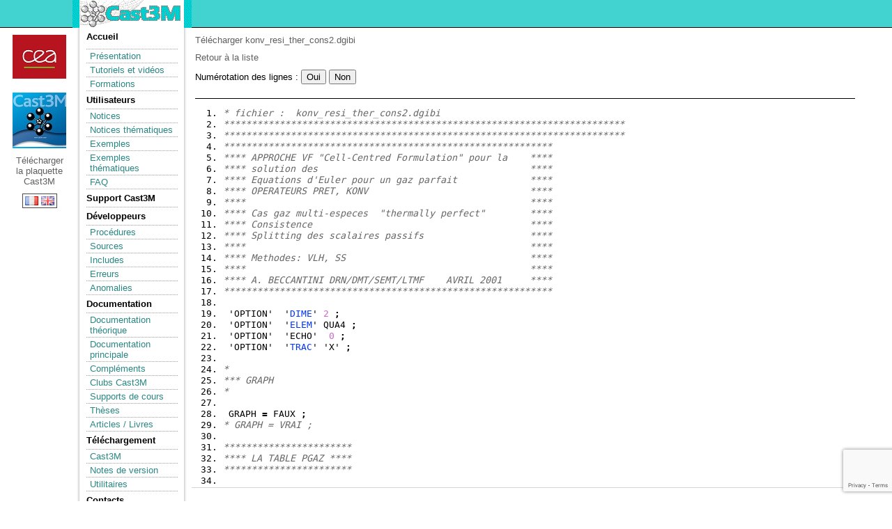

--- FILE ---
content_type: text/html
request_url: https://www-cast3m.cea.fr/index.php?page=exemples&exemple=konv_resi_ther_cons2
body_size: 201915
content:
<!DOCTYPE html PUBLIC "-//W3C/DTD XHTML 1.0 Strict//EN"
"http://www.w3.org/TR/xhtml1/DTD/xhtml1-strict.dtd">
<html>
	<head>
<script src="https://ajax.googleapis.com/ajax/libs/jquery/3.3.1/jquery.min.js"></script>
<script src="https://www.google.com/recaptcha/api.js?render=6LdDRTUbAAAAAIwxotMeHEjCm7Z7LiMP0w_bUZ1S"></script>

<script type="text/javascript" src="css_js/jquery_coloration_syntaxique.js"></script>
<script type="text/javascript" src="css_js/jquery-ui.js"></script>
<!-- <script type="text/javascript" src="css_js/main.js"></script> -->

    <link rel="shortcut icon" href="favicon.ico" >
	<meta http-equiv="content-type" content="text/html; charset=UTF-8" /> 
		<title>Exemples de jeux de données Cast3M | Cast3M</title>
		<link rel="stylesheet" href="cast3m.css" type="text/css" />
        <link rel="stylesheet" href="css_js/jquery-ui.css"/>
        <script type="text/javascript">
			function conversion(unite1, taux, unite2) {
				var valeur = prompt("Entrez la valeur à convertir, en " + unite1);
				var resultat = valeur * taux;
				alert(valeur + ' ' + unite1 + '\n' + resultat + ' ' + unite2);
			}
		</script>
<!--	<script type="text/javascript" src="css_js/MathJax.js" ></script>-->
	</head>
	<body>
			<!-- Bloc en-tête -->
		<div id="entete">
			<div class="entetecentre">
				<div class="entetelogo"><a class="logolien" href="index.php"></a></div>
<!--				<div class="entetecea"><a class="cealien" href="http://www.cea.fr"></a></div> -->
			</div>
		</div>
		<!-- Fin bloc en-tête -->
		
		<!----------------->
		<!-- Bloc global -->
		<!----------------->
		
		<div id="global">
			
			<div class="entetecea"><a class="cealien" href="http://www.cea.fr"></a>	
				<div class="enteteplaquette"><a class="ceaplaquette" href="html/presentation/Plaquette_Cast3M_2016_numerique_fr.pdf"><br /><br /><br /><br /><br /><br />Télécharger la plaquette Cast3M</a>
				<br /><br /><br />
					<div class="entetelang">
						<a href="changelang.php?lang=fr"><img height="13,2" width="19,2" src="img/fr.gif" alt="fr"/></a> <a href="changelang.php?lang=en"><img height="13,2" width="19,2" src="img/en.gif" alt="en"/></a> 					</div>
				</div>
			</div>
			<!-- Bloc menu -->
			<div id="menu">
				<div class="menu_contenu">
					<ul>
						<li><a href="index.php">Accueil</a></li>
						<li>
						<ul>
							<li><a href="index.php?xml=presentation">Présentation</a></li>
                            <li><a href="index.php?xml=tutoriels">Tutoriels et vidéos  </a></li>
                            <li><a href="index.php?xml=formations">Formations  </a></li>
						</ul></li>
						<li>Utilisateurs						<ul>
							<li><a href="index.php?page=notices">Notices</a></li>
							<li><a href="index.php?page=notices_classees">Notices thématiques</a></li>
							<li><a href="index.php?page=exemples">Exemples</a></li>
                            <li><a href="index.php?page=exemples_classes">Exemples thématiques</a></li>
                            <li><a href="index.php?page=faqphp">FAQ</a></li>
                        <!--	<li><a href="">Documentation</a></li> -->
                        </ul></li>
                        <li><a href="index.php?page=mailsupport">Support Cast3M</a>
                        <ul>
                        </ul>
                        <li>Développeurs                        <ul>
                            <li><a href="index.php?page=procedures">Procédures</a></li>
                            <li><a href="index.php?page=sources">Sources</a></li>
                            <li><a href="index.php?page=include">Includes</a></li>
                            <li><a href="index.php?page=erreurs">Erreurs</a></li>
                            <li><a href="index.php?page=anomalies">Anomalies</a></li>
                        <!--	<li><a href="">Rapport</a></li> -->
                        </ul></li>
                        <li>Documentation                        <ul>
                            <li><a href="html/doc_theo/index.html">Documentation théorique</a></li> 
                            <li><a href="index.php?xml=maj2011">Documentation principale</a></li> 
                            <li><a href="index.php?xml=complements">Compléments</a></li>
                            <li><a href="index.php?xml=clubcast3m">Clubs Cast3M</a></li>
                            <li><a href="index.php?xml=supportcours">Supports de cours</a></li>
                            <li><a href="index.php?page=these">Thèses</a></li>
                            <li><a href="index.php?page=article">Articles / Livres</a></li>
                        </ul></li>
                        <li>Téléchargement                        <ul>
                        <li><a href="index.php?xml=download1">Cast3M</a></li>
                            <li><a href="index.php?xml=nouvelleversioncast3m">Notes de version</a></li>
                            <li><a href="index.php?xml=utilitaires">Utilitaires</a></li>
                        </ul></li>
                        <!-- <li>Anomalies                        <ul>
                            <li><a href="index.php?page=anomalies">Consulter</a></li>
                        </ul></li>
                        -->
                        <li><a href="index.php?xml=contact">Contacts </a>
                        <ul>
                        </ul>
                        </li>
                        
                        </li>
                        <li>Outils CEA associés                        <ul>
                            <li><a href="index.php?xml=mfront">MFront</a></li>
                            <li><a href="index.php?xml=amitex">AMITEX_FFTP</a></li>
						</ul></li>
					</ul>
				</div>
				<div class="menu_bas"></div>
			</div>
			<!-- Fin bloc menu -->
			
			<!-- Bloc central -->
			<div id="central">
			
				<a name="debut"></a>		
		<p>
			<a href="download.php?nom=konv_resi_ther_cons2&type=exemple">Télécharger konv_resi_ther_cons2.dgibi</a><br />
		</p><p>
         
          			<a href="index.php?page=exemples">Retour à la liste</a>
        </p><p>  
             <form action=""  method="post" >
                    Numérotation des lignes :   
<!--                    <input type="radio" name="numligne" value="oui" >Oui                    <input type="radio" name="numligne" value="non" >Non                    
                    <input type="submit" value="OK">
-->                    
                    <input type="submit" name="numlignee" value="Oui" /> 
                    <input type="submit" name="numlignee" value="Non"><br />                    
            </form>   
		</p>
		<p class="bordurebasse"> </p>
		<pre><pre class="cast3m" style="font-family:monospace;"><ol><li style="font-weight: normal; vertical-align:top;"><div style="font: normal normal 1em/1.2em monospace; margin:0; padding:0; background:none; vertical-align:top;"><span style="color: #666666; font-style: italic;">* fichier :  konv_resi_ther_cons2.dgibi</span></div></li><li style="font-weight: normal; vertical-align:top;"><div style="font: normal normal 1em/1.2em monospace; margin:0; padding:0; background:none; vertical-align:top;"><span style="color: #666666; font-style: italic;">************************************************************************</span></div></li><li style="font-weight: normal; vertical-align:top;"><div style="font: normal normal 1em/1.2em monospace; margin:0; padding:0; background:none; vertical-align:top;"><span style="color: #666666; font-style: italic;">************************************************************************</span></div></li><li style="font-weight: normal; vertical-align:top;"><div style="font: normal normal 1em/1.2em monospace; margin:0; padding:0; background:none; vertical-align:top;"><span style="color: #666666; font-style: italic;">***********************************************************</span></div></li><li style="font-weight: normal; vertical-align:top;"><div style="font: normal normal 1em/1.2em monospace; margin:0; padding:0; background:none; vertical-align:top;"><span style="color: #666666; font-style: italic;">**** APPROCHE VF &quot;Cell-Centred Formulation&quot; pour la    ****</span></div></li><li style="font-weight: normal; vertical-align:top;"><div style="font: normal normal 1em/1.2em monospace; margin:0; padding:0; background:none; vertical-align:top;"><span style="color: #666666; font-style: italic;">**** solution des                                      **** </span></div></li><li style="font-weight: normal; vertical-align:top;"><div style="font: normal normal 1em/1.2em monospace; margin:0; padding:0; background:none; vertical-align:top;"><span style="color: #666666; font-style: italic;">**** Equations d'Euler pour un gaz parfait             ****</span></div></li><li style="font-weight: normal; vertical-align:top;"><div style="font: normal normal 1em/1.2em monospace; margin:0; padding:0; background:none; vertical-align:top;"><span style="color: #666666; font-style: italic;">**** OPERATEURS PRET, KONV                             ****</span></div></li><li style="font-weight: normal; vertical-align:top;"><div style="font: normal normal 1em/1.2em monospace; margin:0; padding:0; background:none; vertical-align:top;"><span style="color: #666666; font-style: italic;">****                                                   ****</span></div></li><li style="font-weight: normal; vertical-align:top;"><div style="font: normal normal 1em/1.2em monospace; margin:0; padding:0; background:none; vertical-align:top;"><span style="color: #666666; font-style: italic;">**** Cas gaz multi-especes  &quot;thermally perfect&quot;        ****</span></div></li><li style="font-weight: normal; vertical-align:top;"><div style="font: normal normal 1em/1.2em monospace; margin:0; padding:0; background:none; vertical-align:top;"><span style="color: #666666; font-style: italic;">**** Consistence                                       ****</span></div></li><li style="font-weight: normal; vertical-align:top;"><div style="font: normal normal 1em/1.2em monospace; margin:0; padding:0; background:none; vertical-align:top;"><span style="color: #666666; font-style: italic;">**** Splitting des scalaires passifs                   ****</span></div></li><li style="font-weight: normal; vertical-align:top;"><div style="font: normal normal 1em/1.2em monospace; margin:0; padding:0; background:none; vertical-align:top;"><span style="color: #666666; font-style: italic;">****                                                   ****</span></div></li><li style="font-weight: normal; vertical-align:top;"><div style="font: normal normal 1em/1.2em monospace; margin:0; padding:0; background:none; vertical-align:top;"><span style="color: #666666; font-style: italic;">**** Methodes: VLH, SS                                 ****</span></div></li><li style="font-weight: normal; vertical-align:top;"><div style="font: normal normal 1em/1.2em monospace; margin:0; padding:0; background:none; vertical-align:top;"><span style="color: #666666; font-style: italic;">****                                                   ****</span></div></li><li style="font-weight: normal; vertical-align:top;"><div style="font: normal normal 1em/1.2em monospace; margin:0; padding:0; background:none; vertical-align:top;"><span style="color: #666666; font-style: italic;">**** A. BECCANTINI DRN/DMT/SEMT/LTMF    AVRIL 2001     ****</span></div></li><li style="font-weight: normal; vertical-align:top;"><div style="font: normal normal 1em/1.2em monospace; margin:0; padding:0; background:none; vertical-align:top;"><span style="color: #666666; font-style: italic;">***********************************************************</span></div></li><li style="font-weight: normal; vertical-align:top;"><div style="font: normal normal 1em/1.2em monospace; margin:0; padding:0; background:none; vertical-align:top;">&nbsp;</div></li><li style="font-weight: normal; vertical-align:top;"><div style="font: normal normal 1em/1.2em monospace; margin:0; padding:0; background:none; vertical-align:top;"> 'OPTION'  '<a href="index.php?page=notices&notice=DIME"><span style="color: #0033FF;">DIME</span></a>' <span style="color: #cc66cc;">2</span> <span style="color: #000000; font-weight: bold;">;</span></div></li><li style="font-weight: normal; vertical-align:top;"><div style="font: normal normal 1em/1.2em monospace; margin:0; padding:0; background:none; vertical-align:top;"> 'OPTION'  '<a href="index.php?page=notices&notice=ELEM"><span style="color: #0033FF;">ELEM</span></a>' QUA4 <span style="color: #000000; font-weight: bold;">;</span></div></li><li style="font-weight: normal; vertical-align:top;"><div style="font: normal normal 1em/1.2em monospace; margin:0; padding:0; background:none; vertical-align:top;"> 'OPTION'  'ECHO'  <span style="color: #cc66cc;">0</span> <span style="color: #000000; font-weight: bold;">;</span></div></li><li style="font-weight: normal; vertical-align:top;"><div style="font: normal normal 1em/1.2em monospace; margin:0; padding:0; background:none; vertical-align:top;"> 'OPTION'  '<a href="index.php?page=notices&notice=TRAC"><span style="color: #0033FF;">TRAC</span></a>' 'X' <span style="color: #000000; font-weight: bold;">;</span></div></li><li style="font-weight: normal; vertical-align:top;"><div style="font: normal normal 1em/1.2em monospace; margin:0; padding:0; background:none; vertical-align:top;">&nbsp;</div></li><li style="font-weight: normal; vertical-align:top;"><div style="font: normal normal 1em/1.2em monospace; margin:0; padding:0; background:none; vertical-align:top;"><span style="color: #666666; font-style: italic;">*</span></div></li><li style="font-weight: normal; vertical-align:top;"><div style="font: normal normal 1em/1.2em monospace; margin:0; padding:0; background:none; vertical-align:top;"><span style="color: #666666; font-style: italic;">*** GRAPH</span></div></li><li style="font-weight: normal; vertical-align:top;"><div style="font: normal normal 1em/1.2em monospace; margin:0; padding:0; background:none; vertical-align:top;"><span style="color: #666666; font-style: italic;">*</span></div></li><li style="font-weight: normal; vertical-align:top;"><div style="font: normal normal 1em/1.2em monospace; margin:0; padding:0; background:none; vertical-align:top;">&nbsp;</div></li><li style="font-weight: normal; vertical-align:top;"><div style="font: normal normal 1em/1.2em monospace; margin:0; padding:0; background:none; vertical-align:top;"> GRAPH <span style="color: #000000; font-weight: bold;">=</span> FAUX <span style="color: #000000; font-weight: bold;">;</span></div></li><li style="font-weight: normal; vertical-align:top;"><div style="font: normal normal 1em/1.2em monospace; margin:0; padding:0; background:none; vertical-align:top;"><span style="color: #666666; font-style: italic;">* GRAPH = VRAI ;</span></div></li><li style="font-weight: normal; vertical-align:top;"><div style="font: normal normal 1em/1.2em monospace; margin:0; padding:0; background:none; vertical-align:top;">&nbsp;</div></li><li style="font-weight: normal; vertical-align:top;"><div style="font: normal normal 1em/1.2em monospace; margin:0; padding:0; background:none; vertical-align:top;"><span style="color: #666666; font-style: italic;">***********************</span></div></li><li style="font-weight: normal; vertical-align:top;"><div style="font: normal normal 1em/1.2em monospace; margin:0; padding:0; background:none; vertical-align:top;"><span style="color: #666666; font-style: italic;">**** LA TABLE PGAZ ****</span></div></li><li style="font-weight: normal; vertical-align:top;"><div style="font: normal normal 1em/1.2em monospace; margin:0; padding:0; background:none; vertical-align:top;"><span style="color: #666666; font-style: italic;">***********************</span></div></li><li style="font-weight: normal; vertical-align:top;"><div style="font: normal normal 1em/1.2em monospace; margin:0; padding:0; background:none; vertical-align:top;">&nbsp;</div></li><li style="font-weight: normal; vertical-align:top;"><div style="font: normal normal 1em/1.2em monospace; margin:0; padding:0; background:none; vertical-align:top;"> PGAZ <span style="color: #000000; font-weight: bold;">=</span> 'TABLE' <span style="color: #000000; font-weight: bold;">;</span></div></li><li style="font-weight: normal; vertical-align:top;"><div style="font: normal normal 1em/1.2em monospace; margin:0; padding:0; background:none; vertical-align:top;"> PGAZ2 <span style="color: #000000; font-weight: bold;">=</span> 'TABLE' <span style="color: #000000; font-weight: bold;">;</span></div></li><li style="font-weight: normal; vertical-align:top;"><div style="font: normal normal 1em/1.2em monospace; margin:0; padding:0; background:none; vertical-align:top;">&nbsp;</div></li><li style="font-weight: normal; vertical-align:top;"><div style="font: normal normal 1em/1.2em monospace; margin:0; padding:0; background:none; vertical-align:top;"><span style="color: #666666; font-style: italic;">*</span></div></li><li style="font-weight: normal; vertical-align:top;"><div style="font: normal normal 1em/1.2em monospace; margin:0; padding:0; background:none; vertical-align:top;"><span style="color: #666666; font-style: italic;">**** Ordre des polynoms cv_i</span></div></li><li style="font-weight: normal; vertical-align:top;"><div style="font: normal normal 1em/1.2em monospace; margin:0; padding:0; background:none; vertical-align:top;"><span style="color: #666666; font-style: italic;">*</span></div></li><li style="font-weight: normal; vertical-align:top;"><div style="font: normal normal 1em/1.2em monospace; margin:0; padding:0; background:none; vertical-align:top;">&nbsp;</div></li><li style="font-weight: normal; vertical-align:top;"><div style="font: normal normal 1em/1.2em monospace; margin:0; padding:0; background:none; vertical-align:top;"> PGAZ . 'NORD' <span style="color: #000000; font-weight: bold;">=</span> <span style="color: #cc66cc;">1</span> <span style="color: #000000; font-weight: bold;">;</span></div></li><li style="font-weight: normal; vertical-align:top;"><div style="font: normal normal 1em/1.2em monospace; margin:0; padding:0; background:none; vertical-align:top;"> PGAZ2 . 'NORD' <span style="color: #000000; font-weight: bold;">=</span> <span style="color: #cc66cc;">1</span> <span style="color: #000000; font-weight: bold;">;</span></div></li><li style="font-weight: normal; vertical-align:top;"><div style="font: normal normal 1em/1.2em monospace; margin:0; padding:0; background:none; vertical-align:top;">&nbsp;</div></li><li style="font-weight: normal; vertical-align:top;"><div style="font: normal normal 1em/1.2em monospace; margin:0; padding:0; background:none; vertical-align:top;"><span style="color: #666666; font-style: italic;">*</span></div></li><li style="font-weight: normal; vertical-align:top;"><div style="font: normal normal 1em/1.2em monospace; margin:0; padding:0; background:none; vertical-align:top;"><span style="color: #666666; font-style: italic;">**** Especes qui sont dans les equations d'Euler</span></div></li><li style="font-weight: normal; vertical-align:top;"><div style="font: normal normal 1em/1.2em monospace; margin:0; padding:0; background:none; vertical-align:top;"><span style="color: #666666; font-style: italic;">*</span></div></li><li style="font-weight: normal; vertical-align:top;"><div style="font: normal normal 1em/1.2em monospace; margin:0; padding:0; background:none; vertical-align:top;">&nbsp;</div></li><li style="font-weight: normal; vertical-align:top;"><div style="font: normal normal 1em/1.2em monospace; margin:0; padding:0; background:none; vertical-align:top;"> PGAZ . 'ESPEULE' <span style="color: #000000; font-weight: bold;">=</span> '<a href="index.php?page=notices&notice=MOTS"><span style="color: #0033FF;">MOTS</span></a>' 'H2  ' 'O2  ' 'H2O ' <span style="color: #000000; font-weight: bold;">;</span></div></li><li style="font-weight: normal; vertical-align:top;"><div style="font: normal normal 1em/1.2em monospace; margin:0; padding:0; background:none; vertical-align:top;"> PGAZ2 . 'ESPEULE' <span style="color: #000000; font-weight: bold;">=</span> '<a href="index.php?page=notices&notice=MOTS"><span style="color: #0033FF;">MOTS</span></a>' 'H2  ' 'O2  ' 'H2O ' <span style="color: #000000; font-weight: bold;">;</span></div></li><li style="font-weight: normal; vertical-align:top;"><div style="font: normal normal 1em/1.2em monospace; margin:0; padding:0; background:none; vertical-align:top;">&nbsp;</div></li><li style="font-weight: normal; vertical-align:top;"><div style="font: normal normal 1em/1.2em monospace; margin:0; padding:0; background:none; vertical-align:top;"><span style="color: #666666; font-style: italic;">*</span></div></li><li style="font-weight: normal; vertical-align:top;"><div style="font: normal normal 1em/1.2em monospace; margin:0; padding:0; background:none; vertical-align:top;"><span style="color: #666666; font-style: italic;">**** Espece qui n'y est pas</span></div></li><li style="font-weight: normal; vertical-align:top;"><div style="font: normal normal 1em/1.2em monospace; margin:0; padding:0; background:none; vertical-align:top;"><span style="color: #666666; font-style: italic;">*</span></div></li><li style="font-weight: normal; vertical-align:top;"><div style="font: normal normal 1em/1.2em monospace; margin:0; padding:0; background:none; vertical-align:top;">&nbsp;</div></li><li style="font-weight: normal; vertical-align:top;"><div style="font: normal normal 1em/1.2em monospace; margin:0; padding:0; background:none; vertical-align:top;">&nbsp;</div></li><li style="font-weight: normal; vertical-align:top;"><div style="font: normal normal 1em/1.2em monospace; margin:0; padding:0; background:none; vertical-align:top;"> PGAZ . 'ESPNEULE' <span style="color: #000000; font-weight: bold;">=</span> 'N2  '<span style="color: #000000; font-weight: bold;">;</span></div></li><li style="font-weight: normal; vertical-align:top;"><div style="font: normal normal 1em/1.2em monospace; margin:0; padding:0; background:none; vertical-align:top;"> PGAZ2 . 'ESPNEULE' <span style="color: #000000; font-weight: bold;">=</span> 'N2  '<span style="color: #000000; font-weight: bold;">;</span></div></li><li style="font-weight: normal; vertical-align:top;"><div style="font: normal normal 1em/1.2em monospace; margin:0; padding:0; background:none; vertical-align:top;">&nbsp;</div></li><li style="font-weight: normal; vertical-align:top;"><div style="font: normal normal 1em/1.2em monospace; margin:0; padding:0; background:none; vertical-align:top;"><span style="color: #666666; font-style: italic;">*</span></div></li><li style="font-weight: normal; vertical-align:top;"><div style="font: normal normal 1em/1.2em monospace; margin:0; padding:0; background:none; vertical-align:top;">&nbsp;</div></li><li style="font-weight: normal; vertical-align:top;"><div style="font: normal normal 1em/1.2em monospace; margin:0; padding:0; background:none; vertical-align:top;"> PGAZ .  'H2  ' <span style="color: #000000; font-weight: bold;">=</span> 'TABLE'  <span style="color: #000000; font-weight: bold;">;</span></div></li><li style="font-weight: normal; vertical-align:top;"><div style="font: normal normal 1em/1.2em monospace; margin:0; padding:0; background:none; vertical-align:top;"> PGAZ .  'H2O ' <span style="color: #000000; font-weight: bold;">=</span> 'TABLE'  <span style="color: #000000; font-weight: bold;">;</span></div></li><li style="font-weight: normal; vertical-align:top;"><div style="font: normal normal 1em/1.2em monospace; margin:0; padding:0; background:none; vertical-align:top;"> PGAZ .  'N2  ' <span style="color: #000000; font-weight: bold;">=</span> 'TABLE'  <span style="color: #000000; font-weight: bold;">;</span></div></li><li style="font-weight: normal; vertical-align:top;"><div style="font: normal normal 1em/1.2em monospace; margin:0; padding:0; background:none; vertical-align:top;"> PGAZ .  'O2  ' <span style="color: #000000; font-weight: bold;">=</span> 'TABLE'  <span style="color: #000000; font-weight: bold;">;</span></div></li><li style="font-weight: normal; vertical-align:top;"><div style="font: normal normal 1em/1.2em monospace; margin:0; padding:0; background:none; vertical-align:top;"> PGAZ2 .  'H2  ' <span style="color: #000000; font-weight: bold;">=</span> 'TABLE'  <span style="color: #000000; font-weight: bold;">;</span></div></li><li style="font-weight: normal; vertical-align:top;"><div style="font: normal normal 1em/1.2em monospace; margin:0; padding:0; background:none; vertical-align:top;"> PGAZ2 .  'H2O ' <span style="color: #000000; font-weight: bold;">=</span> 'TABLE'  <span style="color: #000000; font-weight: bold;">;</span></div></li><li style="font-weight: normal; vertical-align:top;"><div style="font: normal normal 1em/1.2em monospace; margin:0; padding:0; background:none; vertical-align:top;"> PGAZ2 .  'N2  ' <span style="color: #000000; font-weight: bold;">=</span> 'TABLE'  <span style="color: #000000; font-weight: bold;">;</span></div></li><li style="font-weight: normal; vertical-align:top;"><div style="font: normal normal 1em/1.2em monospace; margin:0; padding:0; background:none; vertical-align:top;"> PGAZ2 .  'O2  ' <span style="color: #000000; font-weight: bold;">=</span> 'TABLE'  <span style="color: #000000; font-weight: bold;">;</span></div></li><li style="font-weight: normal; vertical-align:top;"><div style="font: normal normal 1em/1.2em monospace; margin:0; padding:0; background:none; vertical-align:top;">&nbsp;</div></li><li style="font-weight: normal; vertical-align:top;"><div style="font: normal normal 1em/1.2em monospace; margin:0; padding:0; background:none; vertical-align:top;"><span style="color: #666666; font-style: italic;">*</span></div></li><li style="font-weight: normal; vertical-align:top;"><div style="font: normal normal 1em/1.2em monospace; margin:0; padding:0; background:none; vertical-align:top;"><span style="color: #666666; font-style: italic;">**** R (J/Kg/K)</span></div></li><li style="font-weight: normal; vertical-align:top;"><div style="font: normal normal 1em/1.2em monospace; margin:0; padding:0; background:none; vertical-align:top;"><span style="color: #666666; font-style: italic;">*</span></div></li><li style="font-weight: normal; vertical-align:top;"><div style="font: normal normal 1em/1.2em monospace; margin:0; padding:0; background:none; vertical-align:top;">&nbsp;</div></li><li style="font-weight: normal; vertical-align:top;"><div style="font: normal normal 1em/1.2em monospace; margin:0; padding:0; background:none; vertical-align:top;"> PGAZ .  'H2  ' . 'R' <span style="color: #000000; font-weight: bold;">=</span> <span style="color: #cc66cc;">4130.0</span> <span style="color: #000000; font-weight: bold;">;</span></div></li><li style="font-weight: normal; vertical-align:top;"><div style="font: normal normal 1em/1.2em monospace; margin:0; padding:0; background:none; vertical-align:top;"> PGAZ .  'H2O ' . 'R' <span style="color: #000000; font-weight: bold;">=</span> <span style="color: #cc66cc;">461.4</span> <span style="color: #000000; font-weight: bold;">;</span></div></li><li style="font-weight: normal; vertical-align:top;"><div style="font: normal normal 1em/1.2em monospace; margin:0; padding:0; background:none; vertical-align:top;"> PGAZ .  'N2  ' . 'R' <span style="color: #000000; font-weight: bold;">=</span> <span style="color: #cc66cc;">296.8</span> <span style="color: #000000; font-weight: bold;">;</span></div></li><li style="font-weight: normal; vertical-align:top;"><div style="font: normal normal 1em/1.2em monospace; margin:0; padding:0; background:none; vertical-align:top;"> PGAZ .  'O2  ' . 'R' <span style="color: #000000; font-weight: bold;">=</span> <span style="color: #cc66cc;">259.8</span> <span style="color: #000000; font-weight: bold;">;</span></div></li><li style="font-weight: normal; vertical-align:top;"><div style="font: normal normal 1em/1.2em monospace; margin:0; padding:0; background:none; vertical-align:top;"> PGAZ2 .  'H2  ' . 'R' <span style="color: #000000; font-weight: bold;">=</span> <span style="color: #cc66cc;">4130.0</span> <span style="color: #000000; font-weight: bold;">;</span></div></li><li style="font-weight: normal; vertical-align:top;"><div style="font: normal normal 1em/1.2em monospace; margin:0; padding:0; background:none; vertical-align:top;"> PGAZ2 .  'H2O ' . 'R' <span style="color: #000000; font-weight: bold;">=</span> <span style="color: #cc66cc;">461.4</span> <span style="color: #000000; font-weight: bold;">;</span></div></li><li style="font-weight: normal; vertical-align:top;"><div style="font: normal normal 1em/1.2em monospace; margin:0; padding:0; background:none; vertical-align:top;"> PGAZ2 .  'N2  ' . 'R' <span style="color: #000000; font-weight: bold;">=</span> <span style="color: #cc66cc;">296.8</span> <span style="color: #000000; font-weight: bold;">;</span></div></li><li style="font-weight: normal; vertical-align:top;"><div style="font: normal normal 1em/1.2em monospace; margin:0; padding:0; background:none; vertical-align:top;"> PGAZ2 .  'O2  ' . 'R' <span style="color: #000000; font-weight: bold;">=</span> <span style="color: #cc66cc;">259.8</span> <span style="color: #000000; font-weight: bold;">;</span></div></li><li style="font-weight: normal; vertical-align:top;"><div style="font: normal normal 1em/1.2em monospace; margin:0; padding:0; background:none; vertical-align:top;">&nbsp;</div></li><li style="font-weight: normal; vertical-align:top;"><div style="font: normal normal 1em/1.2em monospace; margin:0; padding:0; background:none; vertical-align:top;">&nbsp;</div></li><li style="font-weight: normal; vertical-align:top;"><div style="font: normal normal 1em/1.2em monospace; margin:0; padding:0; background:none; vertical-align:top;"><span style="color: #666666; font-style: italic;">*</span></div></li><li style="font-weight: normal; vertical-align:top;"><div style="font: normal normal 1em/1.2em monospace; margin:0; padding:0; background:none; vertical-align:top;"><span style="color: #666666; font-style: italic;">**** Regressions polynomials</span></div></li><li style="font-weight: normal; vertical-align:top;"><div style="font: normal normal 1em/1.2em monospace; margin:0; padding:0; background:none; vertical-align:top;"><span style="color: #666666; font-style: italic;">*</span></div></li><li style="font-weight: normal; vertical-align:top;"><div style="font: normal normal 1em/1.2em monospace; margin:0; padding:0; background:none; vertical-align:top;">&nbsp;</div></li><li style="font-weight: normal; vertical-align:top;"><div style="font: normal normal 1em/1.2em monospace; margin:0; padding:0; background:none; vertical-align:top;"> PGAZ .  'H2  ' . 'A' <span style="color: #000000; font-weight: bold;">=</span> '<a href="index.php?page=notices&notice=PROG"><span style="color: #0033FF;">PROG</span></a>'  <span style="color: #cc66cc;">9834.91866</span> <span style="color: #cc66cc;">0.54273926</span> <span style="color: #000000; font-weight: bold;">;</span></div></li><li style="font-weight: normal; vertical-align:top;"><div style="font: normal normal 1em/1.2em monospace; margin:0; padding:0; background:none; vertical-align:top;"> PGAZ .  'H2O ' . 'A' <span style="color: #000000; font-weight: bold;">=</span> '<a href="index.php?page=notices&notice=PROG"><span style="color: #0033FF;">PROG</span></a>' <span style="color: #cc66cc;">1155.95625</span> <span style="color: #cc66cc;">0.768331151</span> <span style="color: #000000; font-weight: bold;">;</span></div></li><li style="font-weight: normal; vertical-align:top;"><div style="font: normal normal 1em/1.2em monospace; margin:0; padding:0; background:none; vertical-align:top;"> PGAZ .  'N2  ' . 'A' <span style="color: #000000; font-weight: bold;">=</span> '<a href="index.php?page=notices&notice=PROG"><span style="color: #0033FF;">PROG</span></a>' <span style="color: #cc66cc;">652.940766</span> <span style="color: #cc66cc;">0.288239099</span> <span style="color: #000000; font-weight: bold;">;</span></div></li><li style="font-weight: normal; vertical-align:top;"><div style="font: normal normal 1em/1.2em monospace; margin:0; padding:0; background:none; vertical-align:top;"> PGAZ .  'O2  ' . 'A' <span style="color: #000000; font-weight: bold;">=</span> '<a href="index.php?page=notices&notice=PROG"><span style="color: #0033FF;">PROG</span></a>' <span style="color: #cc66cc;">575.012333</span>  <span style="color: #cc66cc;">0.350522002</span> <span style="color: #000000; font-weight: bold;">;</span></div></li><li style="font-weight: normal; vertical-align:top;"><div style="font: normal normal 1em/1.2em monospace; margin:0; padding:0; background:none; vertical-align:top;"> PGAZ2 .  'H2  ' . 'A' <span style="color: #000000; font-weight: bold;">=</span> '<a href="index.php?page=notices&notice=PROG"><span style="color: #0033FF;">PROG</span></a>'  <span style="color: #cc66cc;">9834.91866</span> <span style="color: #cc66cc;">0.54273926</span> <span style="color: #000000; font-weight: bold;">;</span></div></li><li style="font-weight: normal; vertical-align:top;"><div style="font: normal normal 1em/1.2em monospace; margin:0; padding:0; background:none; vertical-align:top;"> PGAZ2 .  'H2O ' . 'A' <span style="color: #000000; font-weight: bold;">=</span> '<a href="index.php?page=notices&notice=PROG"><span style="color: #0033FF;">PROG</span></a>' <span style="color: #cc66cc;">1155.95625</span> <span style="color: #cc66cc;">0.768331151</span> <span style="color: #000000; font-weight: bold;">;</span></div></li><li style="font-weight: normal; vertical-align:top;"><div style="font: normal normal 1em/1.2em monospace; margin:0; padding:0; background:none; vertical-align:top;"> PGAZ2 .  'N2  ' . 'A' <span style="color: #000000; font-weight: bold;">=</span> '<a href="index.php?page=notices&notice=PROG"><span style="color: #0033FF;">PROG</span></a>' <span style="color: #cc66cc;">652.940766</span> <span style="color: #cc66cc;">0.288239099</span> <span style="color: #000000; font-weight: bold;">;</span></div></li><li style="font-weight: normal; vertical-align:top;"><div style="font: normal normal 1em/1.2em monospace; margin:0; padding:0; background:none; vertical-align:top;"> PGAZ2 .  'O2  ' . 'A' <span style="color: #000000; font-weight: bold;">=</span> '<a href="index.php?page=notices&notice=PROG"><span style="color: #0033FF;">PROG</span></a>' <span style="color: #cc66cc;">575.012333</span>  <span style="color: #cc66cc;">0.350522002</span> <span style="color: #000000; font-weight: bold;">;</span></div></li><li style="font-weight: normal; vertical-align:top;"><div style="font: normal normal 1em/1.2em monospace; margin:0; padding:0; background:none; vertical-align:top;">&nbsp;</div></li><li style="font-weight: normal; vertical-align:top;"><div style="font: normal normal 1em/1.2em monospace; margin:0; padding:0; background:none; vertical-align:top;">&nbsp;</div></li><li style="font-weight: normal; vertical-align:top;"><div style="font: normal normal 1em/1.2em monospace; margin:0; padding:0; background:none; vertical-align:top;"><span style="color: #666666; font-style: italic;">*</span></div></li><li style="font-weight: normal; vertical-align:top;"><div style="font: normal normal 1em/1.2em monospace; margin:0; padding:0; background:none; vertical-align:top;"><span style="color: #666666; font-style: italic;">**** &quot;Enthalpies&quot; (ou energies) de formations a OK (J/Kg)</span></div></li><li style="font-weight: normal; vertical-align:top;"><div style="font: normal normal 1em/1.2em monospace; margin:0; padding:0; background:none; vertical-align:top;"><span style="color: #666666; font-style: italic;">*     Note: ce sont des entites numeriques</span></div></li><li style="font-weight: normal; vertical-align:top;"><div style="font: normal normal 1em/1.2em monospace; margin:0; padding:0; background:none; vertical-align:top;">&nbsp;</div></li><li style="font-weight: normal; vertical-align:top;"><div style="font: normal normal 1em/1.2em monospace; margin:0; padding:0; background:none; vertical-align:top;"> PGAZ .  'H2  ' . 'H0K' <span style="color: #000000; font-weight: bold;">=</span> <span style="color: #000000; font-weight: bold;">-</span>4.195D6 <span style="color: #000000; font-weight: bold;">;</span></div></li><li style="font-weight: normal; vertical-align:top;"><div style="font: normal normal 1em/1.2em monospace; margin:0; padding:0; background:none; vertical-align:top;"> PGAZ .  'H2O ' . 'H0K' <span style="color: #000000; font-weight: bold;">=</span> <span style="color: #000000; font-weight: bold;">-</span>1.395D7 <span style="color: #000000; font-weight: bold;">;</span></div></li><li style="font-weight: normal; vertical-align:top;"><div style="font: normal normal 1em/1.2em monospace; margin:0; padding:0; background:none; vertical-align:top;"> PGAZ .  'N2  ' . 'H0K' <span style="color: #000000; font-weight: bold;">=</span> <span style="color: #000000; font-weight: bold;">-</span>2.953D5 <span style="color: #000000; font-weight: bold;">;</span></div></li><li style="font-weight: normal; vertical-align:top;"><div style="font: normal normal 1em/1.2em monospace; margin:0; padding:0; background:none; vertical-align:top;"> PGAZ .  'O2  ' . 'H0K' <span style="color: #000000; font-weight: bold;">=</span> <span style="color: #000000; font-weight: bold;">-</span>2.634D5 <span style="color: #000000; font-weight: bold;">;</span></div></li><li style="font-weight: normal; vertical-align:top;"><div style="font: normal normal 1em/1.2em monospace; margin:0; padding:0; background:none; vertical-align:top;"> PGAZ2 .  'H2  ' . 'H0K' <span style="color: #000000; font-weight: bold;">=</span> <span style="color: #000000; font-weight: bold;">-</span>4.195D6 <span style="color: #000000; font-weight: bold;">;</span></div></li><li style="font-weight: normal; vertical-align:top;"><div style="font: normal normal 1em/1.2em monospace; margin:0; padding:0; background:none; vertical-align:top;"> PGAZ2 .  'H2O ' . 'H0K' <span style="color: #000000; font-weight: bold;">=</span> <span style="color: #000000; font-weight: bold;">-</span>1.395D7 <span style="color: #000000; font-weight: bold;">;</span></div></li><li style="font-weight: normal; vertical-align:top;"><div style="font: normal normal 1em/1.2em monospace; margin:0; padding:0; background:none; vertical-align:top;"> PGAZ2 .  'N2  ' . 'H0K' <span style="color: #000000; font-weight: bold;">=</span> <span style="color: #000000; font-weight: bold;">-</span>2.953D5 <span style="color: #000000; font-weight: bold;">;</span></div></li><li style="font-weight: normal; vertical-align:top;"><div style="font: normal normal 1em/1.2em monospace; margin:0; padding:0; background:none; vertical-align:top;"> PGAZ2 .  'O2  ' . 'H0K' <span style="color: #000000; font-weight: bold;">=</span> <span style="color: #000000; font-weight: bold;">-</span>2.634D5 <span style="color: #000000; font-weight: bold;">;</span></div></li><li style="font-weight: normal; vertical-align:top;"><div style="font: normal normal 1em/1.2em monospace; margin:0; padding:0; background:none; vertical-align:top;">&nbsp;</div></li><li style="font-weight: normal; vertical-align:top;"><div style="font: normal normal 1em/1.2em monospace; margin:0; padding:0; background:none; vertical-align:top;">&nbsp;</div></li><li style="font-weight: normal; vertical-align:top;"><div style="font: normal normal 1em/1.2em monospace; margin:0; padding:0; background:none; vertical-align:top;"><span style="color: #666666; font-style: italic;">* PGAZ2: transport de scalaires passifs</span></div></li><li style="font-weight: normal; vertical-align:top;"><div style="font: normal normal 1em/1.2em monospace; margin:0; padding:0; background:none; vertical-align:top;">&nbsp;</div></li><li style="font-weight: normal; vertical-align:top;"><div style="font: normal normal 1em/1.2em monospace; margin:0; padding:0; background:none; vertical-align:top;"> PGAZ2 . 'SCALPASS' <span style="color: #000000; font-weight: bold;">=</span> '<a href="index.php?page=notices&notice=MOTS"><span style="color: #0033FF;">MOTS</span></a>' 'TUTU' 'TATA' <span style="color: #000000; font-weight: bold;">;</span></div></li><li style="font-weight: normal; vertical-align:top;"><div style="font: normal normal 1em/1.2em monospace; margin:0; padding:0; background:none; vertical-align:top;">&nbsp;</div></li><li style="font-weight: normal; vertical-align:top;"><div style="font: normal normal 1em/1.2em monospace; margin:0; padding:0; background:none; vertical-align:top;">&nbsp;</div></li><li style="font-weight: normal; vertical-align:top;"><div style="font: normal normal 1em/1.2em monospace; margin:0; padding:0; background:none; vertical-align:top;"><span style="color: #666666; font-style: italic;">*************************** </span></div></li><li style="font-weight: normal; vertical-align:top;"><div style="font: normal normal 1em/1.2em monospace; margin:0; padding:0; background:none; vertical-align:top;"><span style="color: #666666; font-style: italic;">***** DOMAINE SPATIAL  ****</span></div></li><li style="font-weight: normal; vertical-align:top;"><div style="font: normal normal 1em/1.2em monospace; margin:0; padding:0; background:none; vertical-align:top;"><span style="color: #666666; font-style: italic;">***************************</span></div></li><li style="font-weight: normal; vertical-align:top;"><div style="font: normal normal 1em/1.2em monospace; margin:0; padding:0; background:none; vertical-align:top;">&nbsp;</div></li><li style="font-weight: normal; vertical-align:top;"><div style="font: normal normal 1em/1.2em monospace; margin:0; padding:0; background:none; vertical-align:top;">&nbsp;</div></li><li style="font-weight: normal; vertical-align:top;"><div style="font: normal normal 1em/1.2em monospace; margin:0; padding:0; background:none; vertical-align:top;"> A1 <span style="color: #000000; font-weight: bold;">=</span> 0.0D0 0.0D0<span style="color: #000000; font-weight: bold;">;</span></div></li><li style="font-weight: normal; vertical-align:top;"><div style="font: normal normal 1em/1.2em monospace; margin:0; padding:0; background:none; vertical-align:top;"> A2 <span style="color: #000000; font-weight: bold;">=</span> 1.0D0 0.0D0<span style="color: #000000; font-weight: bold;">;</span></div></li><li style="font-weight: normal; vertical-align:top;"><div style="font: normal normal 1em/1.2em monospace; margin:0; padding:0; background:none; vertical-align:top;"> A3 <span style="color: #000000; font-weight: bold;">=</span> 2.0D0 0.0D0<span style="color: #000000; font-weight: bold;">;</span></div></li><li style="font-weight: normal; vertical-align:top;"><div style="font: normal normal 1em/1.2em monospace; margin:0; padding:0; background:none; vertical-align:top;"> A4 <span style="color: #000000; font-weight: bold;">=</span> 2.0D0 1.0D0<span style="color: #000000; font-weight: bold;">;</span></div></li><li style="font-weight: normal; vertical-align:top;"><div style="font: normal normal 1em/1.2em monospace; margin:0; padding:0; background:none; vertical-align:top;"> A5 <span style="color: #000000; font-weight: bold;">=</span> 1.0D0 1.0D0<span style="color: #000000; font-weight: bold;">;</span></div></li><li style="font-weight: normal; vertical-align:top;"><div style="font: normal normal 1em/1.2em monospace; margin:0; padding:0; background:none; vertical-align:top;"> A6 <span style="color: #000000; font-weight: bold;">=</span> 0.0D0 1.0D0<span style="color: #000000; font-weight: bold;">;</span></div></li><li style="font-weight: normal; vertical-align:top;"><div style="font: normal normal 1em/1.2em monospace; margin:0; padding:0; background:none; vertical-align:top;">&nbsp;</div></li><li style="font-weight: normal; vertical-align:top;"><div style="font: normal normal 1em/1.2em monospace; margin:0; padding:0; background:none; vertical-align:top;"> L12 <span style="color: #000000; font-weight: bold;">=</span> A1 'DROIT' <span style="color: #cc66cc;">1</span> A2<span style="color: #000000; font-weight: bold;">;</span></div></li><li style="font-weight: normal; vertical-align:top;"><div style="font: normal normal 1em/1.2em monospace; margin:0; padding:0; background:none; vertical-align:top;"> L23 <span style="color: #000000; font-weight: bold;">=</span> A2 'DROIT' <span style="color: #cc66cc;">1</span> A3<span style="color: #000000; font-weight: bold;">;</span></div></li><li style="font-weight: normal; vertical-align:top;"><div style="font: normal normal 1em/1.2em monospace; margin:0; padding:0; background:none; vertical-align:top;"> L34 <span style="color: #000000; font-weight: bold;">=</span> A3 'DROIT' <span style="color: #cc66cc;">1</span> A4<span style="color: #000000; font-weight: bold;">;</span></div></li><li style="font-weight: normal; vertical-align:top;"><div style="font: normal normal 1em/1.2em monospace; margin:0; padding:0; background:none; vertical-align:top;"> L45 <span style="color: #000000; font-weight: bold;">=</span> A4 'DROIT' <span style="color: #cc66cc;">1</span> A5<span style="color: #000000; font-weight: bold;">;</span></div></li><li style="font-weight: normal; vertical-align:top;"><div style="font: normal normal 1em/1.2em monospace; margin:0; padding:0; background:none; vertical-align:top;"> L56 <span style="color: #000000; font-weight: bold;">=</span> A5 'DROIT' <span style="color: #cc66cc;">1</span> A6<span style="color: #000000; font-weight: bold;">;</span></div></li><li style="font-weight: normal; vertical-align:top;"><div style="font: normal normal 1em/1.2em monospace; margin:0; padding:0; background:none; vertical-align:top;"> L61 <span style="color: #000000; font-weight: bold;">=</span> A6 'DROIT' <span style="color: #cc66cc;">1</span> A1<span style="color: #000000; font-weight: bold;">;</span></div></li><li style="font-weight: normal; vertical-align:top;"><div style="font: normal normal 1em/1.2em monospace; margin:0; padding:0; background:none; vertical-align:top;"> L25 <span style="color: #000000; font-weight: bold;">=</span> A2 'DROIT' <span style="color: #cc66cc;">1</span> A5<span style="color: #000000; font-weight: bold;">;</span></div></li><li style="font-weight: normal; vertical-align:top;"><div style="font: normal normal 1em/1.2em monospace; margin:0; padding:0; background:none; vertical-align:top;">&nbsp;</div></li><li style="font-weight: normal; vertical-align:top;"><div style="font: normal normal 1em/1.2em monospace; margin:0; padding:0; background:none; vertical-align:top;">&nbsp;</div></li><li style="font-weight: normal; vertical-align:top;"><div style="font: normal normal 1em/1.2em monospace; margin:0; padding:0; background:none; vertical-align:top;"> DOM10  <span style="color: #000000; font-weight: bold;">=</span> '<a href="index.php?page=notices&notice=DALL"><span style="color: #0033FF;">DALL</span></a>' L12 L25 L56 L61</div></li><li style="font-weight: normal; vertical-align:top;"><div style="font: normal normal 1em/1.2em monospace; margin:0; padding:0; background:none; vertical-align:top;">          'PLANE'<span style="color: #000000; font-weight: bold;">;</span></div></li><li style="font-weight: normal; vertical-align:top;"><div style="font: normal normal 1em/1.2em monospace; margin:0; padding:0; background:none; vertical-align:top;"> DOM20  <span style="color: #000000; font-weight: bold;">=</span> '<a href="index.php?page=notices&notice=DALL"><span style="color: #0033FF;">DALL</span></a>' L23 L34 L45 <span style="color: #000000; font-weight: bold;">&#40;</span>'INVERSE' L25<span style="color: #000000; font-weight: bold;">&#41;</span></div></li><li style="font-weight: normal; vertical-align:top;"><div style="font: normal normal 1em/1.2em monospace; margin:0; padding:0; background:none; vertical-align:top;">          'PLANE'<span style="color: #000000; font-weight: bold;">;</span></div></li><li style="font-weight: normal; vertical-align:top;"><div style="font: normal normal 1em/1.2em monospace; margin:0; padding:0; background:none; vertical-align:top;"><span style="color: #666666; font-style: italic;">*</span></div></li><li style="font-weight: normal; vertical-align:top;"><div style="font: normal normal 1em/1.2em monospace; margin:0; padding:0; background:none; vertical-align:top;"><span style="color: #666666; font-style: italic;">*** Point ou on controlle la consistence</span></div></li><li style="font-weight: normal; vertical-align:top;"><div style="font: normal normal 1em/1.2em monospace; margin:0; padding:0; background:none; vertical-align:top;"><span style="color: #666666; font-style: italic;">*</span></div></li><li style="font-weight: normal; vertical-align:top;"><div style="font: normal normal 1em/1.2em monospace; margin:0; padding:0; background:none; vertical-align:top;">&nbsp;</div></li><li style="font-weight: normal; vertical-align:top;"><div style="font: normal normal 1em/1.2em monospace; margin:0; padding:0; background:none; vertical-align:top;"> P10 <span style="color: #000000; font-weight: bold;">=</span> <span style="color: #cc66cc;">1.0</span> <span style="color: #cc66cc;">0.5</span><span style="color: #000000; font-weight: bold;">;</span></div></li><li style="font-weight: normal; vertical-align:top;"><div style="font: normal normal 1em/1.2em monospace; margin:0; padding:0; background:none; vertical-align:top;">&nbsp;</div></li><li style="font-weight: normal; vertical-align:top;"><div style="font: normal normal 1em/1.2em monospace; margin:0; padding:0; background:none; vertical-align:top;"><span style="color: #666666; font-style: italic;">*</span></div></li><li style="font-weight: normal; vertical-align:top;"><div style="font: normal normal 1em/1.2em monospace; margin:0; padding:0; background:none; vertical-align:top;"><span style="color: #666666; font-style: italic;">*** Etats gauche et droite </span></div></li><li style="font-weight: normal; vertical-align:top;"><div style="font: normal normal 1em/1.2em monospace; margin:0; padding:0; background:none; vertical-align:top;"><span style="color: #666666; font-style: italic;">*</span></div></li><li style="font-weight: normal; vertical-align:top;"><div style="font: normal normal 1em/1.2em monospace; margin:0; padding:0; background:none; vertical-align:top;">&nbsp;</div></li><li style="font-weight: normal; vertical-align:top;"><div style="font: normal normal 1em/1.2em monospace; margin:0; padding:0; background:none; vertical-align:top;"> rogd <span style="color: #000000; font-weight: bold;">=</span> <span style="color: #cc66cc;">1.412</span> <span style="color: #000000; font-weight: bold;">;</span></div></li><li style="font-weight: normal; vertical-align:top;"><div style="font: normal normal 1em/1.2em monospace; margin:0; padding:0; background:none; vertical-align:top;"> pgd <span style="color: #000000; font-weight: bold;">=</span> 1.17D6 <span style="color: #000000; font-weight: bold;">;</span></div></li><li style="font-weight: normal; vertical-align:top;"><div style="font: normal normal 1em/1.2em monospace; margin:0; padding:0; background:none; vertical-align:top;"> ungd  <span style="color: #000000; font-weight: bold;">=</span> <span style="color: #cc66cc;">8.34</span> <span style="color: #000000; font-weight: bold;">;</span></div></li><li style="font-weight: normal; vertical-align:top;"><div style="font: normal normal 1em/1.2em monospace; margin:0; padding:0; background:none; vertical-align:top;"> utgd  <span style="color: #000000; font-weight: bold;">=</span> <span style="color: #cc66cc;">18.2</span> <span style="color: #000000; font-weight: bold;">;</span></div></li><li style="font-weight: normal; vertical-align:top;"><div style="font: normal normal 1em/1.2em monospace; margin:0; padding:0; background:none; vertical-align:top;"> yh2gd <span style="color: #000000; font-weight: bold;">=</span> <span style="color: #cc66cc;">0.1</span> <span style="color: #000000; font-weight: bold;">;</span></div></li><li style="font-weight: normal; vertical-align:top;"><div style="font: normal normal 1em/1.2em monospace; margin:0; padding:0; background:none; vertical-align:top;"> yh2Ogd <span style="color: #000000; font-weight: bold;">=</span> <span style="color: #cc66cc;">0.2</span> <span style="color: #000000; font-weight: bold;">;</span></div></li><li style="font-weight: normal; vertical-align:top;"><div style="font: normal normal 1em/1.2em monospace; margin:0; padding:0; background:none; vertical-align:top;"> yN2gd <span style="color: #000000; font-weight: bold;">=</span> <span style="color: #cc66cc;">0.15</span> <span style="color: #000000; font-weight: bold;">;</span></div></li><li style="font-weight: normal; vertical-align:top;"><div style="font: normal normal 1em/1.2em monospace; margin:0; padding:0; background:none; vertical-align:top;"> yO2gd <span style="color: #000000; font-weight: bold;">=</span> <span style="color: #cc66cc;">1</span> '<span style="color: #000000; font-weight: bold;">-</span>' <span style="color: #000000; font-weight: bold;">&#40;</span>yh2gd '<span style="color: #000000; font-weight: bold;">+</span>' yh2Ogd '<span style="color: #000000; font-weight: bold;">+</span>' yn2gd<span style="color: #000000; font-weight: bold;">&#41;</span> <span style="color: #000000; font-weight: bold;">;</span></div></li><li style="font-weight: normal; vertical-align:top;"><div style="font: normal normal 1em/1.2em monospace; margin:0; padding:0; background:none; vertical-align:top;"> tutugd <span style="color: #000000; font-weight: bold;">=</span> <span style="color: #cc66cc;">14.9</span> <span style="color: #000000; font-weight: bold;">;</span></div></li><li style="font-weight: normal; vertical-align:top;"><div style="font: normal normal 1em/1.2em monospace; margin:0; padding:0; background:none; vertical-align:top;"> tatagd <span style="color: #000000; font-weight: bold;">=</span> <span style="color: #cc66cc;">23.8</span> <span style="color: #000000; font-weight: bold;">;</span></div></li><li style="font-weight: normal; vertical-align:top;"><div style="font: normal normal 1em/1.2em monospace; margin:0; padding:0; background:none; vertical-align:top;">&nbsp;</div></li><li style="font-weight: normal; vertical-align:top;"><div style="font: normal normal 1em/1.2em monospace; margin:0; padding:0; background:none; vertical-align:top;"><span style="color: #666666; font-style: italic;">*</span></div></li><li style="font-weight: normal; vertical-align:top;"><div style="font: normal normal 1em/1.2em monospace; margin:0; padding:0; background:none; vertical-align:top;"><span style="color: #666666; font-style: italic;">**** tg</span></div></li><li style="font-weight: normal; vertical-align:top;"><div style="font: normal normal 1em/1.2em monospace; margin:0; padding:0; background:none; vertical-align:top;"><span style="color: #666666; font-style: italic;">*</span></div></li><li style="font-weight: normal; vertical-align:top;"><div style="font: normal normal 1em/1.2em monospace; margin:0; padding:0; background:none; vertical-align:top;">&nbsp;</div></li><li style="font-weight: normal; vertical-align:top;"><div style="font: normal normal 1em/1.2em monospace; margin:0; padding:0; background:none; vertical-align:top;"> tgd <span style="color: #000000; font-weight: bold;">=</span> pgd '<span style="color: #000000; font-weight: bold;">/</span>' <span style="color: #000000; font-weight: bold;">&#40;</span>rogd <span style="color: #000000; font-weight: bold;">*</span></div></li><li style="font-weight: normal; vertical-align:top;"><div style="font: normal normal 1em/1.2em monospace; margin:0; padding:0; background:none; vertical-align:top;">      <span style="color: #000000; font-weight: bold;">&#40;</span><span style="color: #000000; font-weight: bold;">&#40;</span>yh2gd  <span style="color: #000000; font-weight: bold;">*</span> <span style="color: #000000; font-weight: bold;">&#40;</span>PGAZ .  'H2  ' . 'R'<span style="color: #000000; font-weight: bold;">&#41;</span><span style="color: #000000; font-weight: bold;">&#41;</span> '<span style="color: #000000; font-weight: bold;">+</span>'</div></li><li style="font-weight: normal; vertical-align:top;"><div style="font: normal normal 1em/1.2em monospace; margin:0; padding:0; background:none; vertical-align:top;">       <span style="color: #000000; font-weight: bold;">&#40;</span>yh2Ogd <span style="color: #000000; font-weight: bold;">*</span> <span style="color: #000000; font-weight: bold;">&#40;</span>PGAZ .  'H2O ' . 'R'<span style="color: #000000; font-weight: bold;">&#41;</span><span style="color: #000000; font-weight: bold;">&#41;</span> '<span style="color: #000000; font-weight: bold;">+</span>'</div></li><li style="font-weight: normal; vertical-align:top;"><div style="font: normal normal 1em/1.2em monospace; margin:0; padding:0; background:none; vertical-align:top;">       <span style="color: #000000; font-weight: bold;">&#40;</span>yn2gd  <span style="color: #000000; font-weight: bold;">*</span> <span style="color: #000000; font-weight: bold;">&#40;</span>PGAZ .  'N2  ' . 'R'<span style="color: #000000; font-weight: bold;">&#41;</span><span style="color: #000000; font-weight: bold;">&#41;</span> '<span style="color: #000000; font-weight: bold;">+</span>'</div></li><li style="font-weight: normal; vertical-align:top;"><div style="font: normal normal 1em/1.2em monospace; margin:0; padding:0; background:none; vertical-align:top;">       <span style="color: #000000; font-weight: bold;">&#40;</span>yo2gd  <span style="color: #000000; font-weight: bold;">*</span> <span style="color: #000000; font-weight: bold;">&#40;</span>PGAZ .  'O2  ' . 'R'<span style="color: #000000; font-weight: bold;">&#41;</span><span style="color: #000000; font-weight: bold;">&#41;</span><span style="color: #000000; font-weight: bold;">&#41;</span><span style="color: #000000; font-weight: bold;">&#41;</span> <span style="color: #000000; font-weight: bold;">;</span></div></li><li style="font-weight: normal; vertical-align:top;"><div style="font: normal normal 1em/1.2em monospace; margin:0; padding:0; background:none; vertical-align:top;">&nbsp;</div></li><li style="font-weight: normal; vertical-align:top;"><div style="font: normal normal 1em/1.2em monospace; margin:0; padding:0; background:none; vertical-align:top;">&nbsp;</div></li><li style="font-weight: normal; vertical-align:top;"><div style="font: normal normal 1em/1.2em monospace; margin:0; padding:0; background:none; vertical-align:top;"><span style="color: #666666; font-style: italic;">*</span></div></li><li style="font-weight: normal; vertical-align:top;"><div style="font: normal normal 1em/1.2em monospace; margin:0; padding:0; background:none; vertical-align:top;"><span style="color: #666666; font-style: italic;">**** gamg, gamd , htg , htd</span></div></li><li style="font-weight: normal; vertical-align:top;"><div style="font: normal normal 1em/1.2em monospace; margin:0; padding:0; background:none; vertical-align:top;"><span style="color: #666666; font-style: italic;">*</span></div></li><li style="font-weight: normal; vertical-align:top;"><div style="font: normal normal 1em/1.2em monospace; margin:0; padding:0; background:none; vertical-align:top;"><span style="color: #666666; font-style: italic;">*</span></div></li><li style="font-weight: normal; vertical-align:top;"><div style="font: normal normal 1em/1.2em monospace; margin:0; padding:0; background:none; vertical-align:top;">&nbsp;</div></li><li style="font-weight: normal; vertical-align:top;"><div style="font: normal normal 1em/1.2em monospace; margin:0; padding:0; background:none; vertical-align:top;"> A0H2 <span style="color: #000000; font-weight: bold;">=</span> 'EXTRAIRE' <span style="color: #000000; font-weight: bold;">&#40;</span>PGAZ . 'H2  ' . 'A'<span style="color: #000000; font-weight: bold;">&#41;</span> <span style="color: #cc66cc;">1</span> <span style="color: #000000; font-weight: bold;">;</span></div></li><li style="font-weight: normal; vertical-align:top;"><div style="font: normal normal 1em/1.2em monospace; margin:0; padding:0; background:none; vertical-align:top;"> A1H2 <span style="color: #000000; font-weight: bold;">=</span> 'EXTRAIRE' <span style="color: #000000; font-weight: bold;">&#40;</span>PGAZ . 'H2  ' . 'A'<span style="color: #000000; font-weight: bold;">&#41;</span> <span style="color: #cc66cc;">2</span> <span style="color: #000000; font-weight: bold;">;</span></div></li><li style="font-weight: normal; vertical-align:top;"><div style="font: normal normal 1em/1.2em monospace; margin:0; padding:0; background:none; vertical-align:top;">&nbsp;</div></li><li style="font-weight: normal; vertical-align:top;"><div style="font: normal normal 1em/1.2em monospace; margin:0; padding:0; background:none; vertical-align:top;"> A0H2O<span style="color: #000000; font-weight: bold;">=</span> 'EXTRAIRE' <span style="color: #000000; font-weight: bold;">&#40;</span>PGAZ . 'H2O ' . 'A'<span style="color: #000000; font-weight: bold;">&#41;</span> <span style="color: #cc66cc;">1</span> <span style="color: #000000; font-weight: bold;">;</span></div></li><li style="font-weight: normal; vertical-align:top;"><div style="font: normal normal 1em/1.2em monospace; margin:0; padding:0; background:none; vertical-align:top;"> A1H2O<span style="color: #000000; font-weight: bold;">=</span> 'EXTRAIRE' <span style="color: #000000; font-weight: bold;">&#40;</span>PGAZ . 'H2O ' . 'A'<span style="color: #000000; font-weight: bold;">&#41;</span> <span style="color: #cc66cc;">2</span> <span style="color: #000000; font-weight: bold;">;</span></div></li><li style="font-weight: normal; vertical-align:top;"><div style="font: normal normal 1em/1.2em monospace; margin:0; padding:0; background:none; vertical-align:top;">&nbsp;</div></li><li style="font-weight: normal; vertical-align:top;"><div style="font: normal normal 1em/1.2em monospace; margin:0; padding:0; background:none; vertical-align:top;"> A0N2 <span style="color: #000000; font-weight: bold;">=</span> 'EXTRAIRE' <span style="color: #000000; font-weight: bold;">&#40;</span>PGAZ . 'N2  ' . 'A'<span style="color: #000000; font-weight: bold;">&#41;</span> <span style="color: #cc66cc;">1</span> <span style="color: #000000; font-weight: bold;">;</span></div></li><li style="font-weight: normal; vertical-align:top;"><div style="font: normal normal 1em/1.2em monospace; margin:0; padding:0; background:none; vertical-align:top;"> A1N2 <span style="color: #000000; font-weight: bold;">=</span> 'EXTRAIRE' <span style="color: #000000; font-weight: bold;">&#40;</span>PGAZ . 'N2  ' . 'A'<span style="color: #000000; font-weight: bold;">&#41;</span> <span style="color: #cc66cc;">2</span> <span style="color: #000000; font-weight: bold;">;</span></div></li><li style="font-weight: normal; vertical-align:top;"><div style="font: normal normal 1em/1.2em monospace; margin:0; padding:0; background:none; vertical-align:top;">&nbsp;</div></li><li style="font-weight: normal; vertical-align:top;"><div style="font: normal normal 1em/1.2em monospace; margin:0; padding:0; background:none; vertical-align:top;"> A0O2 <span style="color: #000000; font-weight: bold;">=</span> 'EXTRAIRE' <span style="color: #000000; font-weight: bold;">&#40;</span>PGAZ . 'O2  ' . 'A'<span style="color: #000000; font-weight: bold;">&#41;</span> <span style="color: #cc66cc;">1</span> <span style="color: #000000; font-weight: bold;">;</span></div></li><li style="font-weight: normal; vertical-align:top;"><div style="font: normal normal 1em/1.2em monospace; margin:0; padding:0; background:none; vertical-align:top;"> A1O2 <span style="color: #000000; font-weight: bold;">=</span> 'EXTRAIRE' <span style="color: #000000; font-weight: bold;">&#40;</span>PGAZ . 'O2  ' . 'A'<span style="color: #000000; font-weight: bold;">&#41;</span> <span style="color: #cc66cc;">2</span> <span style="color: #000000; font-weight: bold;">;</span></div></li><li style="font-weight: normal; vertical-align:top;"><div style="font: normal normal 1em/1.2em monospace; margin:0; padding:0; background:none; vertical-align:top;">&nbsp;</div></li><li style="font-weight: normal; vertical-align:top;"><div style="font: normal normal 1em/1.2em monospace; margin:0; padding:0; background:none; vertical-align:top;"> T <span style="color: #000000; font-weight: bold;">=</span> tgd <span style="color: #000000; font-weight: bold;">;</span></div></li><li style="font-weight: normal; vertical-align:top;"><div style="font: normal normal 1em/1.2em monospace; margin:0; padding:0; background:none; vertical-align:top;"> T2 <span style="color: #000000; font-weight: bold;">=</span> T <span style="color: #000000; font-weight: bold;">*</span> T <span style="color: #000000; font-weight: bold;">;</span></div></li><li style="font-weight: normal; vertical-align:top;"><div style="font: normal normal 1em/1.2em monospace; margin:0; padding:0; background:none; vertical-align:top;">&nbsp;</div></li><li style="font-weight: normal; vertical-align:top;"><div style="font: normal normal 1em/1.2em monospace; margin:0; padding:0; background:none; vertical-align:top;">&nbsp;</div></li><li style="font-weight: normal; vertical-align:top;"><div style="font: normal normal 1em/1.2em monospace; margin:0; padding:0; background:none; vertical-align:top;"> ETGD <span style="color: #000000; font-weight: bold;">=</span> <span style="color: #000000; font-weight: bold;">&#40;</span>yh2gd <span style="color: #000000; font-weight: bold;">*</span></div></li><li style="font-weight: normal; vertical-align:top;"><div style="font: normal normal 1em/1.2em monospace; margin:0; padding:0; background:none; vertical-align:top;">        <span style="color: #000000; font-weight: bold;">&#40;</span><span style="color: #000000; font-weight: bold;">&#40;</span>A0H2 <span style="color: #000000; font-weight: bold;">*</span> T<span style="color: #000000; font-weight: bold;">&#41;</span> '<span style="color: #000000; font-weight: bold;">+</span>' <span style="color: #000000; font-weight: bold;">&#40;</span>A1H2 <span style="color: #000000; font-weight: bold;">*</span> T2 '<span style="color: #000000; font-weight: bold;">/</span>' <span style="color: #cc66cc;">2</span><span style="color: #000000; font-weight: bold;">&#41;</span><span style="color: #000000; font-weight: bold;">&#41;</span><span style="color: #000000; font-weight: bold;">&#41;</span><span style="color: #000000; font-weight: bold;">;</span></div></li><li style="font-weight: normal; vertical-align:top;"><div style="font: normal normal 1em/1.2em monospace; margin:0; padding:0; background:none; vertical-align:top;">&nbsp;</div></li><li style="font-weight: normal; vertical-align:top;"><div style="font: normal normal 1em/1.2em monospace; margin:0; padding:0; background:none; vertical-align:top;"> ETGD <span style="color: #000000; font-weight: bold;">=</span> ETGD '<span style="color: #000000; font-weight: bold;">+</span>' <span style="color: #000000; font-weight: bold;">&#40;</span>yH2Ogd <span style="color: #000000; font-weight: bold;">*</span></div></li><li style="font-weight: normal; vertical-align:top;"><div style="font: normal normal 1em/1.2em monospace; margin:0; padding:0; background:none; vertical-align:top;">        <span style="color: #000000; font-weight: bold;">&#40;</span><span style="color: #000000; font-weight: bold;">&#40;</span>A0H2O <span style="color: #000000; font-weight: bold;">*</span> T<span style="color: #000000; font-weight: bold;">&#41;</span> '<span style="color: #000000; font-weight: bold;">+</span>' <span style="color: #000000; font-weight: bold;">&#40;</span>A1H2O <span style="color: #000000; font-weight: bold;">*</span> T2 '<span style="color: #000000; font-weight: bold;">/</span>' <span style="color: #cc66cc;">2</span><span style="color: #000000; font-weight: bold;">&#41;</span><span style="color: #000000; font-weight: bold;">&#41;</span><span style="color: #000000; font-weight: bold;">&#41;</span><span style="color: #000000; font-weight: bold;">;</span></div></li><li style="font-weight: normal; vertical-align:top;"><div style="font: normal normal 1em/1.2em monospace; margin:0; padding:0; background:none; vertical-align:top;">&nbsp;</div></li><li style="font-weight: normal; vertical-align:top;"><div style="font: normal normal 1em/1.2em monospace; margin:0; padding:0; background:none; vertical-align:top;"> ETGD <span style="color: #000000; font-weight: bold;">=</span> ETGD '<span style="color: #000000; font-weight: bold;">+</span>' <span style="color: #000000; font-weight: bold;">&#40;</span>yN2gd <span style="color: #000000; font-weight: bold;">*</span></div></li><li style="font-weight: normal; vertical-align:top;"><div style="font: normal normal 1em/1.2em monospace; margin:0; padding:0; background:none; vertical-align:top;">        <span style="color: #000000; font-weight: bold;">&#40;</span><span style="color: #000000; font-weight: bold;">&#40;</span>A0N2 <span style="color: #000000; font-weight: bold;">*</span> T<span style="color: #000000; font-weight: bold;">&#41;</span> '<span style="color: #000000; font-weight: bold;">+</span>' <span style="color: #000000; font-weight: bold;">&#40;</span>A1N2 <span style="color: #000000; font-weight: bold;">*</span> T2 '<span style="color: #000000; font-weight: bold;">/</span>' <span style="color: #cc66cc;">2</span><span style="color: #000000; font-weight: bold;">&#41;</span><span style="color: #000000; font-weight: bold;">&#41;</span><span style="color: #000000; font-weight: bold;">&#41;</span><span style="color: #000000; font-weight: bold;">;</span></div></li><li style="font-weight: normal; vertical-align:top;"><div style="font: normal normal 1em/1.2em monospace; margin:0; padding:0; background:none; vertical-align:top;">&nbsp;</div></li><li style="font-weight: normal; vertical-align:top;"><div style="font: normal normal 1em/1.2em monospace; margin:0; padding:0; background:none; vertical-align:top;"> ETGD <span style="color: #000000; font-weight: bold;">=</span> ETGD '<span style="color: #000000; font-weight: bold;">+</span>' <span style="color: #000000; font-weight: bold;">&#40;</span>yO2gd <span style="color: #000000; font-weight: bold;">*</span></div></li><li style="font-weight: normal; vertical-align:top;"><div style="font: normal normal 1em/1.2em monospace; margin:0; padding:0; background:none; vertical-align:top;">        <span style="color: #000000; font-weight: bold;">&#40;</span><span style="color: #000000; font-weight: bold;">&#40;</span>A0O2 <span style="color: #000000; font-weight: bold;">*</span> T<span style="color: #000000; font-weight: bold;">&#41;</span> '<span style="color: #000000; font-weight: bold;">+</span>' <span style="color: #000000; font-weight: bold;">&#40;</span>A1O2 <span style="color: #000000; font-weight: bold;">*</span> T2 '<span style="color: #000000; font-weight: bold;">/</span>' <span style="color: #cc66cc;">2</span><span style="color: #000000; font-weight: bold;">&#41;</span><span style="color: #000000; font-weight: bold;">&#41;</span><span style="color: #000000; font-weight: bold;">&#41;</span> <span style="color: #000000; font-weight: bold;">;</span></div></li><li style="font-weight: normal; vertical-align:top;"><div style="font: normal normal 1em/1.2em monospace; margin:0; padding:0; background:none; vertical-align:top;">&nbsp;</div></li><li style="font-weight: normal; vertical-align:top;"><div style="font: normal normal 1em/1.2em monospace; margin:0; padding:0; background:none; vertical-align:top;"> ecingd <span style="color: #000000; font-weight: bold;">=</span> 0.5D0 '<span style="color: #000000; font-weight: bold;">*</span>'  <span style="color: #000000; font-weight: bold;">&#40;</span><span style="color: #000000; font-weight: bold;">&#40;</span>ungd '<span style="color: #000000; font-weight: bold;">*</span>' ungd<span style="color: #000000; font-weight: bold;">&#41;</span> '<span style="color: #000000; font-weight: bold;">+</span>' <span style="color: #000000; font-weight: bold;">&#40;</span>utgd '<span style="color: #000000; font-weight: bold;">*</span>' utgd<span style="color: #000000; font-weight: bold;">&#41;</span><span style="color: #000000; font-weight: bold;">&#41;</span><span style="color: #000000; font-weight: bold;">;</span></div></li><li style="font-weight: normal; vertical-align:top;"><div style="font: normal normal 1em/1.2em monospace; margin:0; padding:0; background:none; vertical-align:top;">&nbsp;</div></li><li style="font-weight: normal; vertical-align:top;"><div style="font: normal normal 1em/1.2em monospace; margin:0; padding:0; background:none; vertical-align:top;"> retgd <span style="color: #000000; font-weight: bold;">=</span> rogd '<span style="color: #000000; font-weight: bold;">*</span>' <span style="color: #000000; font-weight: bold;">&#40;</span>ETGd '<span style="color: #000000; font-weight: bold;">+</span>' ecingd<span style="color: #000000; font-weight: bold;">&#41;</span> <span style="color: #000000; font-weight: bold;">;</span></div></li><li style="font-weight: normal; vertical-align:top;"><div style="font: normal normal 1em/1.2em monospace; margin:0; padding:0; background:none; vertical-align:top;">&nbsp;</div></li><li style="font-weight: normal; vertical-align:top;"><div style="font: normal normal 1em/1.2em monospace; margin:0; padding:0; background:none; vertical-align:top;"><span style="color: #666666; font-style: italic;">*</span></div></li><li style="font-weight: normal; vertical-align:top;"><div style="font: normal normal 1em/1.2em monospace; margin:0; padding:0; background:none; vertical-align:top;"><span style="color: #666666; font-style: italic;">***  flux en (n,t)</span></div></li><li style="font-weight: normal; vertical-align:top;"><div style="font: normal normal 1em/1.2em monospace; margin:0; padding:0; background:none; vertical-align:top;"><span style="color: #666666; font-style: italic;">*</span></div></li><li style="font-weight: normal; vertical-align:top;"><div style="font: normal normal 1em/1.2em monospace; margin:0; padding:0; background:none; vertical-align:top;">&nbsp;</div></li><li style="font-weight: normal; vertical-align:top;"><div style="font: normal normal 1em/1.2em monospace; margin:0; padding:0; background:none; vertical-align:top;"> f1gd <span style="color: #000000; font-weight: bold;">=</span> ungd  '<span style="color: #000000; font-weight: bold;">*</span>'  rogd <span style="color: #000000; font-weight: bold;">;</span></div></li><li style="font-weight: normal; vertical-align:top;"><div style="font: normal normal 1em/1.2em monospace; margin:0; padding:0; background:none; vertical-align:top;"> f2gd <span style="color: #000000; font-weight: bold;">=</span> <span style="color: #000000; font-weight: bold;">&#40;</span>rogd '<span style="color: #000000; font-weight: bold;">*</span>' <span style="color: #000000; font-weight: bold;">&#40;</span>ungd '<span style="color: #000000; font-weight: bold;">*</span>' ungd<span style="color: #000000; font-weight: bold;">&#41;</span><span style="color: #000000; font-weight: bold;">&#41;</span> '<span style="color: #000000; font-weight: bold;">+</span>' pgd <span style="color: #000000; font-weight: bold;">;</span></div></li><li style="font-weight: normal; vertical-align:top;"><div style="font: normal normal 1em/1.2em monospace; margin:0; padding:0; background:none; vertical-align:top;"> f3gd <span style="color: #000000; font-weight: bold;">=</span> rogd '<span style="color: #000000; font-weight: bold;">*</span>' ungd '<span style="color: #000000; font-weight: bold;">*</span>' utgd <span style="color: #000000; font-weight: bold;">;</span></div></li><li style="font-weight: normal; vertical-align:top;"><div style="font: normal normal 1em/1.2em monospace; margin:0; padding:0; background:none; vertical-align:top;"> f4gd <span style="color: #000000; font-weight: bold;">=</span> ungd '<span style="color: #000000; font-weight: bold;">*</span>' <span style="color: #000000; font-weight: bold;">&#40;</span>retgd '<span style="color: #000000; font-weight: bold;">+</span>' pgd<span style="color: #000000; font-weight: bold;">&#41;</span><span style="color: #000000; font-weight: bold;">;</span></div></li><li style="font-weight: normal; vertical-align:top;"><div style="font: normal normal 1em/1.2em monospace; margin:0; padding:0; background:none; vertical-align:top;"> f5gd <span style="color: #000000; font-weight: bold;">=</span> ungd '<span style="color: #000000; font-weight: bold;">*</span>' rogd '<span style="color: #000000; font-weight: bold;">*</span>' yh2gd <span style="color: #000000; font-weight: bold;">;</span></div></li><li style="font-weight: normal; vertical-align:top;"><div style="font: normal normal 1em/1.2em monospace; margin:0; padding:0; background:none; vertical-align:top;"> f6gd <span style="color: #000000; font-weight: bold;">=</span> ungd '<span style="color: #000000; font-weight: bold;">*</span>' rogd '<span style="color: #000000; font-weight: bold;">*</span>' yo2gd <span style="color: #000000; font-weight: bold;">;</span></div></li><li style="font-weight: normal; vertical-align:top;"><div style="font: normal normal 1em/1.2em monospace; margin:0; padding:0; background:none; vertical-align:top;"> f7gd <span style="color: #000000; font-weight: bold;">=</span> ungd '<span style="color: #000000; font-weight: bold;">*</span>' rogd '<span style="color: #000000; font-weight: bold;">*</span>' yh2ogd <span style="color: #000000; font-weight: bold;">;</span></div></li><li style="font-weight: normal; vertical-align:top;"><div style="font: normal normal 1em/1.2em monospace; margin:0; padding:0; background:none; vertical-align:top;"> ftutugd <span style="color: #000000; font-weight: bold;">=</span>  ungd  '<span style="color: #000000; font-weight: bold;">*</span>'  rogd '<span style="color: #000000; font-weight: bold;">*</span>' tutugd <span style="color: #000000; font-weight: bold;">;</span></div></li><li style="font-weight: normal; vertical-align:top;"><div style="font: normal normal 1em/1.2em monospace; margin:0; padding:0; background:none; vertical-align:top;"> ftatagd <span style="color: #000000; font-weight: bold;">=</span>  ungd  '<span style="color: #000000; font-weight: bold;">*</span>'  rogd '<span style="color: #000000; font-weight: bold;">*</span>' tatagd <span style="color: #000000; font-weight: bold;">;</span></div></li><li style="font-weight: normal; vertical-align:top;"><div style="font: normal normal 1em/1.2em monospace; margin:0; padding:0; background:none; vertical-align:top;">&nbsp;</div></li><li style="font-weight: normal; vertical-align:top;"><div style="font: normal normal 1em/1.2em monospace; margin:0; padding:0; background:none; vertical-align:top;">&nbsp;</div></li><li style="font-weight: normal; vertical-align:top;"><div style="font: normal normal 1em/1.2em monospace; margin:0; padding:0; background:none; vertical-align:top;"><span style="color: #666666; font-style: italic;">****************************************************</span></div></li><li style="font-weight: normal; vertical-align:top;"><div style="font: normal normal 1em/1.2em monospace; margin:0; padding:0; background:none; vertical-align:top;"><span style="color: #666666; font-style: italic;">****************************************************</span></div></li><li style="font-weight: normal; vertical-align:top;"><div style="font: normal normal 1em/1.2em monospace; margin:0; padding:0; background:none; vertical-align:top;"><span style="color: #666666; font-style: italic;">******** Boucle sur les angles             *********</span></div></li><li style="font-weight: normal; vertical-align:top;"><div style="font: normal normal 1em/1.2em monospace; margin:0; padding:0; background:none; vertical-align:top;"><span style="color: #666666; font-style: italic;">****************************************************</span></div></li><li style="font-weight: normal; vertical-align:top;"><div style="font: normal normal 1em/1.2em monospace; margin:0; padding:0; background:none; vertical-align:top;"><span style="color: #666666; font-style: italic;">****************************************************</span></div></li><li style="font-weight: normal; vertical-align:top;"><div style="font: normal normal 1em/1.2em monospace; margin:0; padding:0; background:none; vertical-align:top;">&nbsp;</div></li><li style="font-weight: normal; vertical-align:top;"><div style="font: normal normal 1em/1.2em monospace; margin:0; padding:0; background:none; vertical-align:top;"> DANGLE <span style="color: #000000; font-weight: bold;">=</span> <span style="color: #cc66cc;">360</span> '<span style="color: #000000; font-weight: bold;">/</span>' <span style="color: #cc66cc;">7.15</span><span style="color: #000000; font-weight: bold;">;</span></div></li><li style="font-weight: normal; vertical-align:top;"><div style="font: normal normal 1em/1.2em monospace; margin:0; padding:0; background:none; vertical-align:top;"> ANGLE <span style="color: #000000; font-weight: bold;">=</span> <span style="color: #cc66cc;">11.3</span> <span style="color: #000000; font-weight: bold;">;</span></div></li><li style="font-weight: normal; vertical-align:top;"><div style="font: normal normal 1em/1.2em monospace; margin:0; padding:0; background:none; vertical-align:top;">&nbsp;</div></li><li style="font-weight: normal; vertical-align:top;"><div style="font: normal normal 1em/1.2em monospace; margin:0; padding:0; background:none; vertical-align:top;"> '<span style="color: #FF0000; font-weight: bold;">REPETER</span>' BLOC <span style="color: #cc66cc;">8</span><span style="color: #000000; font-weight: bold;">;</span></div></li><li style="font-weight: normal; vertical-align:top;"><div style="font: normal normal 1em/1.2em monospace; margin:0; padding:0; background:none; vertical-align:top;">&nbsp;</div></li><li style="font-weight: normal; vertical-align:top;"><div style="font: normal normal 1em/1.2em monospace; margin:0; padding:0; background:none; vertical-align:top;"><span style="color: #666666; font-style: italic;">*</span></div></li><li style="font-weight: normal; vertical-align:top;"><div style="font: normal normal 1em/1.2em monospace; margin:0; padding:0; background:none; vertical-align:top;"><span style="color: #666666; font-style: italic;">*** Rotation</span></div></li><li style="font-weight: normal; vertical-align:top;"><div style="font: normal normal 1em/1.2em monospace; margin:0; padding:0; background:none; vertical-align:top;"><span style="color: #666666; font-style: italic;">*</span></div></li><li style="font-weight: normal; vertical-align:top;"><div style="font: normal normal 1em/1.2em monospace; margin:0; padding:0; background:none; vertical-align:top;">&nbsp;</div></li><li style="font-weight: normal; vertical-align:top;"><div style="font: normal normal 1em/1.2em monospace; margin:0; padding:0; background:none; vertical-align:top;">&nbsp;</div></li><li style="font-weight: normal; vertical-align:top;"><div style="font: normal normal 1em/1.2em monospace; margin:0; padding:0; background:none; vertical-align:top;">    ANGLE <span style="color: #000000; font-weight: bold;">=</span> ANGLE '<span style="color: #000000; font-weight: bold;">+</span>' DANGLE<span style="color: #000000; font-weight: bold;">;</span></div></li><li style="font-weight: normal; vertical-align:top;"><div style="font: normal normal 1em/1.2em monospace; margin:0; padding:0; background:none; vertical-align:top;">    ORIG <span style="color: #000000; font-weight: bold;">=</span> 0.0D0 0.0D0<span style="color: #000000; font-weight: bold;">;</span></div></li><li style="font-weight: normal; vertical-align:top;"><div style="font: normal normal 1em/1.2em monospace; margin:0; padding:0; background:none; vertical-align:top;">&nbsp;</div></li><li style="font-weight: normal; vertical-align:top;"><div style="font: normal normal 1em/1.2em monospace; margin:0; padding:0; background:none; vertical-align:top;">    'MESSAGE' <span style="color: #000000; font-weight: bold;">;</span></div></li><li style="font-weight: normal; vertical-align:top;"><div style="font: normal normal 1em/1.2em monospace; margin:0; padding:0; background:none; vertical-align:top;">    'MESSAGE'  <span style="color: #000000; font-weight: bold;">&#40;</span>'CHAINE'  'Angle de rotation<span style="color: #000000; font-weight: bold;">=</span> ' ANGLE<span style="color: #000000; font-weight: bold;">&#41;</span><span style="color: #000000; font-weight: bold;">;</span></div></li><li style="font-weight: normal; vertical-align:top;"><div style="font: normal normal 1em/1.2em monospace; margin:0; padding:0; background:none; vertical-align:top;">    'MESSAGE' <span style="color: #000000; font-weight: bold;">;</span></div></li><li style="font-weight: normal; vertical-align:top;"><div style="font: normal normal 1em/1.2em monospace; margin:0; padding:0; background:none; vertical-align:top;">&nbsp;</div></li><li style="font-weight: normal; vertical-align:top;"><div style="font: normal normal 1em/1.2em monospace; margin:0; padding:0; background:none; vertical-align:top;">    DOM1   <span style="color: #000000; font-weight: bold;">=</span> DOM10   'TOURNER' ANGLE ORIG<span style="color: #000000; font-weight: bold;">;</span></div></li><li style="font-weight: normal; vertical-align:top;"><div style="font: normal normal 1em/1.2em monospace; margin:0; padding:0; background:none; vertical-align:top;">    DOM2   <span style="color: #000000; font-weight: bold;">=</span> DOM20   'TOURNER' ANGLE ORIG<span style="color: #000000; font-weight: bold;">;</span></div></li><li style="font-weight: normal; vertical-align:top;"><div style="font: normal normal 1em/1.2em monospace; margin:0; padding:0; background:none; vertical-align:top;">    P1     <span style="color: #000000; font-weight: bold;">=</span> P10     'TOURNER' ANGLE ORIG<span style="color: #000000; font-weight: bold;">;</span></div></li><li style="font-weight: normal; vertical-align:top;"><div style="font: normal normal 1em/1.2em monospace; margin:0; padding:0; background:none; vertical-align:top;">&nbsp;</div></li><li style="font-weight: normal; vertical-align:top;"><div style="font: normal normal 1em/1.2em monospace; margin:0; padding:0; background:none; vertical-align:top;">    DOMTOT <span style="color: #000000; font-weight: bold;">=</span> DOM1 '<span style="color: #0000BA;">ET</span>' DOM2<span style="color: #000000; font-weight: bold;">;</span></div></li><li style="font-weight: normal; vertical-align:top;"><div style="font: normal normal 1em/1.2em monospace; margin:0; padding:0; background:none; vertical-align:top;">    'ELIMINATION' DOMTOT 1D<span style="color: #000000; font-weight: bold;">-</span><span style="color: #cc66cc;">6</span><span style="color: #000000; font-weight: bold;">;</span></div></li><li style="font-weight: normal; vertical-align:top;"><div style="font: normal normal 1em/1.2em monospace; margin:0; padding:0; background:none; vertical-align:top;">&nbsp;</div></li><li style="font-weight: normal; vertical-align:top;"><div style="font: normal normal 1em/1.2em monospace; margin:0; padding:0; background:none; vertical-align:top;">    $DOMTOT <span style="color: #000000; font-weight: bold;">=</span> 'MODELISER' DOMTOT 'EULER'<span style="color: #000000; font-weight: bold;">;</span></div></li><li style="font-weight: normal; vertical-align:top;"><div style="font: normal normal 1em/1.2em monospace; margin:0; padding:0; background:none; vertical-align:top;">    $DOM1 <span style="color: #000000; font-weight: bold;">=</span> 'MODELISER'  DOM1 'EULER'<span style="color: #000000; font-weight: bold;">;</span></div></li><li style="font-weight: normal; vertical-align:top;"><div style="font: normal normal 1em/1.2em monospace; margin:0; padding:0; background:none; vertical-align:top;">    $DOM2 <span style="color: #000000; font-weight: bold;">=</span> 'MODELISER'  DOM2 'EULER'<span style="color: #000000; font-weight: bold;">;</span></div></li><li style="font-weight: normal; vertical-align:top;"><div style="font: normal normal 1em/1.2em monospace; margin:0; padding:0; background:none; vertical-align:top;">    TDOMTOT <span style="color: #000000; font-weight: bold;">=</span> '<a href="index.php?page=notices&notice=DOMA"><span style="color: #0033FF;">DOMA</span></a>'  $DOMTOT 'VF'<span style="color: #000000; font-weight: bold;">;</span></div></li><li style="font-weight: normal; vertical-align:top;"><div style="font: normal normal 1em/1.2em monospace; margin:0; padding:0; background:none; vertical-align:top;">    TDOM1 <span style="color: #000000; font-weight: bold;">=</span> '<a href="index.php?page=notices&notice=DOMA"><span style="color: #0033FF;">DOMA</span></a>'  $DOM1 'VF'<span style="color: #000000; font-weight: bold;">;</span></div></li><li style="font-weight: normal; vertical-align:top;"><div style="font: normal normal 1em/1.2em monospace; margin:0; padding:0; background:none; vertical-align:top;">    TDOM2 <span style="color: #000000; font-weight: bold;">=</span> '<a href="index.php?page=notices&notice=DOMA"><span style="color: #0033FF;">DOMA</span></a>'  $DOM2 'VF'<span style="color: #000000; font-weight: bold;">;</span></div></li><li style="font-weight: normal; vertical-align:top;"><div style="font: normal normal 1em/1.2em monospace; margin:0; padding:0; background:none; vertical-align:top;">    MDOM1 <span style="color: #000000; font-weight: bold;">=</span> TDOM1 . 'QUAF' <span style="color: #000000; font-weight: bold;">;</span></div></li><li style="font-weight: normal; vertical-align:top;"><div style="font: normal normal 1em/1.2em monospace; margin:0; padding:0; background:none; vertical-align:top;">    MDOM2 <span style="color: #000000; font-weight: bold;">=</span> TDOM2 . 'QUAF' <span style="color: #000000; font-weight: bold;">;</span></div></li><li style="font-weight: normal; vertical-align:top;"><div style="font: normal normal 1em/1.2em monospace; margin:0; padding:0; background:none; vertical-align:top;">    MDOMTOT <span style="color: #000000; font-weight: bold;">=</span> TDOMTOT . 'QUAF' <span style="color: #000000; font-weight: bold;">;</span></div></li><li style="font-weight: normal; vertical-align:top;"><div style="font: normal normal 1em/1.2em monospace; margin:0; padding:0; background:none; vertical-align:top;">&nbsp;</div></li><li style="font-weight: normal; vertical-align:top;"><div style="font: normal normal 1em/1.2em monospace; margin:0; padding:0; background:none; vertical-align:top;">    '<a href="index.php?page=notices&notice=ELIM"><span style="color: #0033FF;">ELIM</span></a>' <span style="color: #000000; font-weight: bold;">&#40;</span>MDOMTOT '<span style="color: #0000BA;">ET</span>' MDOM1 '<span style="color: #0000BA;">ET</span>' MDOM2<span style="color: #000000; font-weight: bold;">&#41;</span> 1.<span style="color: #004000;">E</span><span style="color: #000000; font-weight: bold;">-</span>6 <span style="color: #000000; font-weight: bold;">;</span></div></li><li style="font-weight: normal; vertical-align:top;"><div style="font: normal normal 1em/1.2em monospace; margin:0; padding:0; background:none; vertical-align:top;">&nbsp;</div></li><li style="font-weight: normal; vertical-align:top;"><div style="font: normal normal 1em/1.2em monospace; margin:0; padding:0; background:none; vertical-align:top;">    '<span style="color: #FF0000;">SI</span>' GRAPH<span style="color: #000000; font-weight: bold;">;</span></div></li><li style="font-weight: normal; vertical-align:top;"><div style="font: normal normal 1em/1.2em monospace; margin:0; padding:0; background:none; vertical-align:top;">       'TRACER' <span style="color: #000000; font-weight: bold;">&#40;</span><span style="color: #000000; font-weight: bold;">&#40;</span>'<a href="index.php?page=notices&notice=DOMA"><span style="color: #0033FF;">DOMA</span></a>' $DOMTOT 'MAILLAGE'<span style="color: #000000; font-weight: bold;">&#41;</span> '<span style="color: #0000BA;">ET</span>'  </div></li><li style="font-weight: normal; vertical-align:top;"><div style="font: normal normal 1em/1.2em monospace; margin:0; padding:0; background:none; vertical-align:top;">       <span style="color: #000000; font-weight: bold;">&#40;</span>'<a href="index.php?page=notices&notice=DOMA"><span style="color: #0033FF;">DOMA</span></a>' $DOMTOT 'FACEL'<span style="color: #000000; font-weight: bold;">&#41;</span> '<span style="color: #0000BA;">ET</span>' P1<span style="color: #000000; font-weight: bold;">&#41;</span> 'TITRE' 'Domaine <span style="color: #0000BA;">et</span> FACEL'<span style="color: #000000; font-weight: bold;">;</span></div></li><li style="font-weight: normal; vertical-align:top;"><div style="font: normal normal 1em/1.2em monospace; margin:0; padding:0; background:none; vertical-align:top;">    '<span style="color: #FF0000;">FINSI</span>' <span style="color: #000000; font-weight: bold;">;</span></div></li><li style="font-weight: normal; vertical-align:top;"><div style="font: normal normal 1em/1.2em monospace; margin:0; padding:0; background:none; vertical-align:top;">&nbsp;</div></li><li style="font-weight: normal; vertical-align:top;"><div style="font: normal normal 1em/1.2em monospace; margin:0; padding:0; background:none; vertical-align:top;"><span style="color: #666666; font-style: italic;">*</span></div></li><li style="font-weight: normal; vertical-align:top;"><div style="font: normal normal 1em/1.2em monospace; margin:0; padding:0; background:none; vertical-align:top;"><span style="color: #666666; font-style: italic;">**** Redefinition de P1 dans $DOMTOT 'FACE'</span></div></li><li style="font-weight: normal; vertical-align:top;"><div style="font: normal normal 1em/1.2em monospace; margin:0; padding:0; background:none; vertical-align:top;"><span style="color: #666666; font-style: italic;">*</span></div></li><li style="font-weight: normal; vertical-align:top;"><div style="font: normal normal 1em/1.2em monospace; margin:0; padding:0; background:none; vertical-align:top;">&nbsp;</div></li><li style="font-weight: normal; vertical-align:top;"><div style="font: normal normal 1em/1.2em monospace; margin:0; padding:0; background:none; vertical-align:top;">    P1 <span style="color: #000000; font-weight: bold;">=</span> <span style="color: #000000; font-weight: bold;">&#40;</span>'<a href="index.php?page=notices&notice=DOMA"><span style="color: #0033FF;">DOMA</span></a>' $DOMTOT '<a href="index.php?page=notices&notice=FACE"><span style="color: #0033FF;">FACE</span></a>'<span style="color: #000000; font-weight: bold;">&#41;</span> '<a href="index.php?page=notices&notice=POIN"><span style="color: #0033FF;">POIN</span></a>' 'PROC' P1<span style="color: #000000; font-weight: bold;">;</span></div></li><li style="font-weight: normal; vertical-align:top;"><div style="font: normal normal 1em/1.2em monospace; margin:0; padding:0; background:none; vertical-align:top;">&nbsp;</div></li><li style="font-weight: normal; vertical-align:top;"><div style="font: normal normal 1em/1.2em monospace; margin:0; padding:0; background:none; vertical-align:top;"><span style="color: #666666; font-style: italic;">***********************</span></div></li><li style="font-weight: normal; vertical-align:top;"><div style="font: normal normal 1em/1.2em monospace; margin:0; padding:0; background:none; vertical-align:top;"><span style="color: #666666; font-style: italic;">**** Les CHPOINTs  ****</span></div></li><li style="font-weight: normal; vertical-align:top;"><div style="font: normal normal 1em/1.2em monospace; margin:0; padding:0; background:none; vertical-align:top;"><span style="color: #666666; font-style: italic;">***********************</span></div></li><li style="font-weight: normal; vertical-align:top;"><div style="font: normal normal 1em/1.2em monospace; margin:0; padding:0; background:none; vertical-align:top;">&nbsp;</div></li><li style="font-weight: normal; vertical-align:top;"><div style="font: normal normal 1em/1.2em monospace; margin:0; padding:0; background:none; vertical-align:top;">    uxgd <span style="color: #000000; font-weight: bold;">=</span> <span style="color: #000000; font-weight: bold;">&#40;</span>ungd '<span style="color: #000000; font-weight: bold;">*</span>' <span style="color: #000000; font-weight: bold;">&#40;</span>'<span style="color: #FF6633;">COS</span>' ANGLE<span style="color: #000000; font-weight: bold;">&#41;</span><span style="color: #000000; font-weight: bold;">&#41;</span> '<span style="color: #000000; font-weight: bold;">-</span>' <span style="color: #000000; font-weight: bold;">&#40;</span>utgd '<span style="color: #000000; font-weight: bold;">*</span>' <span style="color: #000000; font-weight: bold;">&#40;</span>'<span style="color: #FF6633;">SIN</span>' ANGLE<span style="color: #000000; font-weight: bold;">&#41;</span><span style="color: #000000; font-weight: bold;">&#41;</span><span style="color: #000000; font-weight: bold;">;</span></div></li><li style="font-weight: normal; vertical-align:top;"><div style="font: normal normal 1em/1.2em monospace; margin:0; padding:0; background:none; vertical-align:top;">    uygd <span style="color: #000000; font-weight: bold;">=</span> <span style="color: #000000; font-weight: bold;">&#40;</span>ungd '<span style="color: #000000; font-weight: bold;">*</span>' <span style="color: #000000; font-weight: bold;">&#40;</span>'<span style="color: #FF6633;">SIN</span>' ANGLE<span style="color: #000000; font-weight: bold;">&#41;</span><span style="color: #000000; font-weight: bold;">&#41;</span> '<span style="color: #000000; font-weight: bold;">+</span>' <span style="color: #000000; font-weight: bold;">&#40;</span>utgd '<span style="color: #000000; font-weight: bold;">*</span>' <span style="color: #000000; font-weight: bold;">&#40;</span>'<span style="color: #FF6633;">COS</span>' ANGLE<span style="color: #000000; font-weight: bold;">&#41;</span><span style="color: #000000; font-weight: bold;">&#41;</span><span style="color: #000000; font-weight: bold;">;</span></div></li><li style="font-weight: normal; vertical-align:top;"><div style="font: normal normal 1em/1.2em monospace; margin:0; padding:0; background:none; vertical-align:top;">&nbsp;</div></li><li style="font-weight: normal; vertical-align:top;"><div style="font: normal normal 1em/1.2em monospace; margin:0; padding:0; background:none; vertical-align:top;">&nbsp;</div></li><li style="font-weight: normal; vertical-align:top;"><div style="font: normal normal 1em/1.2em monospace; margin:0; padding:0; background:none; vertical-align:top;">    RN  <span style="color: #000000; font-weight: bold;">=</span> '<a href="index.php?page=notices&notice=MANU"><span style="color: #0033FF;">MANU</span></a>' '<a href="index.php?page=notices&notice=CHPO"><span style="color: #0033FF;">CHPO</span></a>' <span style="color: #000000; font-weight: bold;">&#40;</span>'<a href="index.php?page=notices&notice=DOMA"><span style="color: #0033FF;">DOMA</span></a>' $DOMTOT 'CENTRE'<span style="color: #000000; font-weight: bold;">&#41;</span> <span style="color: #cc66cc;">1</span> 'SCAL' rogd</div></li><li style="font-weight: normal; vertical-align:top;"><div style="font: normal normal 1em/1.2em monospace; margin:0; padding:0; background:none; vertical-align:top;">       'NATU' 'DISCRET' <span style="color: #000000; font-weight: bold;">;</span></div></li><li style="font-weight: normal; vertical-align:top;"><div style="font: normal normal 1em/1.2em monospace; margin:0; padding:0; background:none; vertical-align:top;">&nbsp;</div></li><li style="font-weight: normal; vertical-align:top;"><div style="font: normal normal 1em/1.2em monospace; margin:0; padding:0; background:none; vertical-align:top;">    VN  <span style="color: #000000; font-weight: bold;">=</span> '<a href="index.php?page=notices&notice=MANU"><span style="color: #0033FF;">MANU</span></a>' '<a href="index.php?page=notices&notice=CHPO"><span style="color: #0033FF;">CHPO</span></a>' <span style="color: #000000; font-weight: bold;">&#40;</span>'<a href="index.php?page=notices&notice=DOMA"><span style="color: #0033FF;">DOMA</span></a>' $DOMTOT 'CENTRE'<span style="color: #000000; font-weight: bold;">&#41;</span> <span style="color: #cc66cc;">2</span> 'UX' uxgd </div></li><li style="font-weight: normal; vertical-align:top;"><div style="font: normal normal 1em/1.2em monospace; margin:0; padding:0; background:none; vertical-align:top;">       'UY' uygd 'NATU' 'DISCRET' <span style="color: #000000; font-weight: bold;">;</span></div></li><li style="font-weight: normal; vertical-align:top;"><div style="font: normal normal 1em/1.2em monospace; margin:0; padding:0; background:none; vertical-align:top;">&nbsp;</div></li><li style="font-weight: normal; vertical-align:top;"><div style="font: normal normal 1em/1.2em monospace; margin:0; padding:0; background:none; vertical-align:top;">    PN  <span style="color: #000000; font-weight: bold;">=</span> '<a href="index.php?page=notices&notice=MANU"><span style="color: #0033FF;">MANU</span></a>' '<a href="index.php?page=notices&notice=CHPO"><span style="color: #0033FF;">CHPO</span></a>' <span style="color: #000000; font-weight: bold;">&#40;</span>'<a href="index.php?page=notices&notice=DOMA"><span style="color: #0033FF;">DOMA</span></a>' $DOMTOT 'CENTRE'<span style="color: #000000; font-weight: bold;">&#41;</span> <span style="color: #cc66cc;">1</span> 'SCAL' pgd</div></li><li style="font-weight: normal; vertical-align:top;"><div style="font: normal normal 1em/1.2em monospace; margin:0; padding:0; background:none; vertical-align:top;">       'NATU' 'DISCRET' <span style="color: #000000; font-weight: bold;">;</span></div></li><li style="font-weight: normal; vertical-align:top;"><div style="font: normal normal 1em/1.2em monospace; margin:0; padding:0; background:none; vertical-align:top;">&nbsp;</div></li><li style="font-weight: normal; vertical-align:top;"><div style="font: normal normal 1em/1.2em monospace; margin:0; padding:0; background:none; vertical-align:top;"><span style="color: #666666; font-style: italic;">* attention: PGAZ . 'ESPEULE' = 'MOTS' 'H2  ' 'O2  ' 'H2O ' ;</span></div></li><li style="font-weight: normal; vertical-align:top;"><div style="font: normal normal 1em/1.2em monospace; margin:0; padding:0; background:none; vertical-align:top;">&nbsp;</div></li><li style="font-weight: normal; vertical-align:top;"><div style="font: normal normal 1em/1.2em monospace; margin:0; padding:0; background:none; vertical-align:top;">    YN <span style="color: #000000; font-weight: bold;">=</span> '<a href="index.php?page=notices&notice=MANU"><span style="color: #0033FF;">MANU</span></a>' '<a href="index.php?page=notices&notice=CHPO"><span style="color: #0033FF;">CHPO</span></a>' <span style="color: #000000; font-weight: bold;">&#40;</span>'<a href="index.php?page=notices&notice=DOMA"><span style="color: #0033FF;">DOMA</span></a>' $DOMTOT 'CENTRE'<span style="color: #000000; font-weight: bold;">&#41;</span> <span style="color: #cc66cc;">3</span> </div></li><li style="font-weight: normal; vertical-align:top;"><div style="font: normal normal 1em/1.2em monospace; margin:0; padding:0; background:none; vertical-align:top;">       'H2  ' yh2gd 'O2  ' yo2gd </div></li><li style="font-weight: normal; vertical-align:top;"><div style="font: normal normal 1em/1.2em monospace; margin:0; padding:0; background:none; vertical-align:top;">       'H2O ' yh2ogd 'NATU' 'DISCRET' <span style="color: #000000; font-weight: bold;">;</span></div></li><li style="font-weight: normal; vertical-align:top;"><div style="font: normal normal 1em/1.2em monospace; margin:0; padding:0; background:none; vertical-align:top;">&nbsp;</div></li><li style="font-weight: normal; vertical-align:top;"><div style="font: normal normal 1em/1.2em monospace; margin:0; padding:0; background:none; vertical-align:top;"><span style="color: #666666; font-style: italic;">* attention: PGAZ . 'SCALPASS' = 'MOTS' 'TUTU' 'TATA' ;</span></div></li><li style="font-weight: normal; vertical-align:top;"><div style="font: normal normal 1em/1.2em monospace; margin:0; padding:0; background:none; vertical-align:top;">&nbsp;</div></li><li style="font-weight: normal; vertical-align:top;"><div style="font: normal normal 1em/1.2em monospace; margin:0; padding:0; background:none; vertical-align:top;">    SCAN <span style="color: #000000; font-weight: bold;">=</span> '<a href="index.php?page=notices&notice=MANU"><span style="color: #0033FF;">MANU</span></a>' '<a href="index.php?page=notices&notice=CHPO"><span style="color: #0033FF;">CHPO</span></a>' <span style="color: #000000; font-weight: bold;">&#40;</span>'<a href="index.php?page=notices&notice=DOMA"><span style="color: #0033FF;">DOMA</span></a>' $DOMTOT 'CENTRE'<span style="color: #000000; font-weight: bold;">&#41;</span> <span style="color: #cc66cc;">2</span> 'TUTU' tutugd</div></li><li style="font-weight: normal; vertical-align:top;"><div style="font: normal normal 1em/1.2em monospace; margin:0; padding:0; background:none; vertical-align:top;">          'TATA' tatagd 'NATU' 'DISCRET' <span style="color: #000000; font-weight: bold;">;</span></div></li><li style="font-weight: normal; vertical-align:top;"><div style="font: normal normal 1em/1.2em monospace; margin:0; padding:0; background:none; vertical-align:top;">&nbsp;</div></li><li style="font-weight: normal; vertical-align:top;"><div style="font: normal normal 1em/1.2em monospace; margin:0; padding:0; background:none; vertical-align:top;"><span style="color: #666666; font-style: italic;">***************************</span></div></li><li style="font-weight: normal; vertical-align:top;"><div style="font: normal normal 1em/1.2em monospace; margin:0; padding:0; background:none; vertical-align:top;"><span style="color: #666666; font-style: italic;">****  L'operateur  PRET****</span></div></li><li style="font-weight: normal; vertical-align:top;"><div style="font: normal normal 1em/1.2em monospace; margin:0; padding:0; background:none; vertical-align:top;"><span style="color: #666666; font-style: italic;">***************************</span></div></li><li style="font-weight: normal; vertical-align:top;"><div style="font: normal normal 1em/1.2em monospace; margin:0; padding:0; background:none; vertical-align:top;">&nbsp;</div></li><li style="font-weight: normal; vertical-align:top;"><div style="font: normal normal 1em/1.2em monospace; margin:0; padding:0; background:none; vertical-align:top;">    ORDESP <span style="color: #000000; font-weight: bold;">=</span> <span style="color: #cc66cc;">1</span><span style="color: #000000; font-weight: bold;">;</span></div></li><li style="font-weight: normal; vertical-align:top;"><div style="font: normal normal 1em/1.2em monospace; margin:0; padding:0; background:none; vertical-align:top;">    ORDTEM <span style="color: #000000; font-weight: bold;">=</span> <span style="color: #cc66cc;">1</span><span style="color: #000000; font-weight: bold;">;</span></div></li><li style="font-weight: normal; vertical-align:top;"><div style="font: normal normal 1em/1.2em monospace; margin:0; padding:0; background:none; vertical-align:top;">&nbsp;</div></li><li style="font-weight: normal; vertical-align:top;"><div style="font: normal normal 1em/1.2em monospace; margin:0; padding:0; background:none; vertical-align:top;">&nbsp;</div></li><li style="font-weight: normal; vertical-align:top;"><div style="font: normal normal 1em/1.2em monospace; margin:0; padding:0; background:none; vertical-align:top;">    ROF VITF PF YF <span style="color: #000000; font-weight: bold;">=</span>  '<a href="index.php?page=notices&notice=PRET"><span style="color: #0033FF;">PRET</span></a>' 'PERFTEMP'  ORDESP ORDTEM</div></li><li style="font-weight: normal; vertical-align:top;"><div style="font: normal normal 1em/1.2em monospace; margin:0; padding:0; background:none; vertical-align:top;">       $DOMTOT PGAZ RN VN PN YN <span style="color: #000000; font-weight: bold;">;</span></div></li><li style="font-weight: normal; vertical-align:top;"><div style="font: normal normal 1em/1.2em monospace; margin:0; padding:0; background:none; vertical-align:top;">&nbsp;</div></li><li style="font-weight: normal; vertical-align:top;"><div style="font: normal normal 1em/1.2em monospace; margin:0; padding:0; background:none; vertical-align:top;">&nbsp;</div></li><li style="font-weight: normal; vertical-align:top;"><div style="font: normal normal 1em/1.2em monospace; margin:0; padding:0; background:none; vertical-align:top;">    ROF2 VITF2 PF2 YF2 SCAF  <span style="color: #000000; font-weight: bold;">=</span>  '<a href="index.php?page=notices&notice=PRET"><span style="color: #0033FF;">PRET</span></a>' 'PERFTEMP'  ORDESP ORDTEM</div></li><li style="font-weight: normal; vertical-align:top;"><div style="font: normal normal 1em/1.2em monospace; margin:0; padding:0; background:none; vertical-align:top;">       $DOMTOT PGAZ2 RN VN PN YN SCAN <span style="color: #000000; font-weight: bold;">;</span></div></li><li style="font-weight: normal; vertical-align:top;"><div style="font: normal normal 1em/1.2em monospace; margin:0; padding:0; background:none; vertical-align:top;">&nbsp;</div></li><li style="font-weight: normal; vertical-align:top;"><div style="font: normal normal 1em/1.2em monospace; margin:0; padding:0; background:none; vertical-align:top;">    GEOP1    <span style="color: #000000; font-weight: bold;">=</span> <span style="color: #000000; font-weight: bold;">&#40;</span>'<a href="index.php?page=notices&notice=DOMA"><span style="color: #0033FF;">DOMA</span></a>' $DOMTOT 'FACEL'<span style="color: #000000; font-weight: bold;">&#41;</span> '<a href="index.php?page=notices&notice=ELEM"><span style="color: #0033FF;">ELEM</span></a>' 'APPUYE' 'LARGEMENT' P1<span style="color: #000000; font-weight: bold;">;</span></div></li><li style="font-weight: normal; vertical-align:top;"><div style="font: normal normal 1em/1.2em monospace; margin:0; padding:0; background:none; vertical-align:top;">    GEOP2    <span style="color: #000000; font-weight: bold;">=</span> <span style="color: #000000; font-weight: bold;">&#40;</span>'<a href="index.php?page=notices&notice=DOMA"><span style="color: #0033FF;">DOMA</span></a>' $DOMTOT '<a href="index.php?page=notices&notice=FACE"><span style="color: #0033FF;">FACE</span></a>'<span style="color: #000000; font-weight: bold;">&#41;</span>  '<a href="index.php?page=notices&notice=ELEM"><span style="color: #0033FF;">ELEM</span></a>' 'APPUYE' 'LARGEMENT' P1<span style="color: #000000; font-weight: bold;">;</span></div></li><li style="font-weight: normal; vertical-align:top;"><div style="font: normal normal 1em/1.2em monospace; margin:0; padding:0; background:none; vertical-align:top;">&nbsp;</div></li><li style="font-weight: normal; vertical-align:top;"><div style="font: normal normal 1em/1.2em monospace; margin:0; padding:0; background:none; vertical-align:top;">&nbsp;</div></li><li style="font-weight: normal; vertical-align:top;"><div style="font: normal normal 1em/1.2em monospace; margin:0; padding:0; background:none; vertical-align:top;">    REFGEOP1 <span style="color: #000000; font-weight: bold;">=</span> '<a href="index.php?page=notices&notice=REDU"><span style="color: #0033FF;">REDU</span></a>' VITF GEOP2<span style="color: #000000; font-weight: bold;">;</span></div></li><li style="font-weight: normal; vertical-align:top;"><div style="font: normal normal 1em/1.2em monospace; margin:0; padding:0; background:none; vertical-align:top;">&nbsp;</div></li><li style="font-weight: normal; vertical-align:top;"><div style="font: normal normal 1em/1.2em monospace; margin:0; padding:0; background:none; vertical-align:top;"><span style="color: #666666; font-style: italic;">*</span></div></li><li style="font-weight: normal; vertical-align:top;"><div style="font: normal normal 1em/1.2em monospace; margin:0; padding:0; background:none; vertical-align:top;"><span style="color: #666666; font-style: italic;">**** Orientation de la normal n de castem par raport a la</span></div></li><li style="font-weight: normal; vertical-align:top;"><div style="font: normal normal 1em/1.2em monospace; margin:0; padding:0; background:none; vertical-align:top;"><span style="color: #666666; font-style: italic;">*    notre; t est par consequence</span></div></li><li style="font-weight: normal; vertical-align:top;"><div style="font: normal normal 1em/1.2em monospace; margin:0; padding:0; background:none; vertical-align:top;"><span style="color: #666666; font-style: italic;">*</span></div></li><li style="font-weight: normal; vertical-align:top;"><div style="font: normal normal 1em/1.2em monospace; margin:0; padding:0; background:none; vertical-align:top;">&nbsp;</div></li><li style="font-weight: normal; vertical-align:top;"><div style="font: normal normal 1em/1.2em monospace; margin:0; padding:0; background:none; vertical-align:top;">    NCOS <span style="color: #000000; font-weight: bold;">=</span> 'EXTRAIRE' REFGEOP1 'NX' <span style="color: #cc66cc;">1</span> <span style="color: #cc66cc;">1</span> <span style="color: #cc66cc;">1</span><span style="color: #000000; font-weight: bold;">;</span></div></li><li style="font-weight: normal; vertical-align:top;"><div style="font: normal normal 1em/1.2em monospace; margin:0; padding:0; background:none; vertical-align:top;">    NSIN <span style="color: #000000; font-weight: bold;">=</span> 'EXTRAIRE' REFGEOP1 'NY' <span style="color: #cc66cc;">1</span> <span style="color: #cc66cc;">1</span> <span style="color: #cc66cc;">1</span><span style="color: #000000; font-weight: bold;">;</span></div></li><li style="font-weight: normal; vertical-align:top;"><div style="font: normal normal 1em/1.2em monospace; margin:0; padding:0; background:none; vertical-align:top;">&nbsp;</div></li><li style="font-weight: normal; vertical-align:top;"><div style="font: normal normal 1em/1.2em monospace; margin:0; padding:0; background:none; vertical-align:top;">    '<span style="color: #FF0000;">SI</span>' <span style="color: #000000; font-weight: bold;">&#40;</span><span style="color: #000000; font-weight: bold;">&#40;</span>'<span style="color: #FF6633;">ABS</span>' NCOS<span style="color: #000000; font-weight: bold;">&#41;</span> <span style="color: #0000BA;">&gt;</span> <span style="color: #000000; font-weight: bold;">&#40;</span>'<span style="color: #FF6633;">ABS</span>' NSIN<span style="color: #000000; font-weight: bold;">&#41;</span><span style="color: #000000; font-weight: bold;">&#41;</span><span style="color: #000000; font-weight: bold;">;</span></div></li><li style="font-weight: normal; vertical-align:top;"><div style="font: normal normal 1em/1.2em monospace; margin:0; padding:0; background:none; vertical-align:top;">       ORIENT <span style="color: #000000; font-weight: bold;">=</span> <span style="color: #000000; font-weight: bold;">&#40;</span>'<span style="color: #FF6633;">COS</span>' ANGLE<span style="color: #000000; font-weight: bold;">&#41;</span> '<span style="color: #000000; font-weight: bold;">/</span>' NCOS<span style="color: #000000; font-weight: bold;">;</span></div></li><li style="font-weight: normal; vertical-align:top;"><div style="font: normal normal 1em/1.2em monospace; margin:0; padding:0; background:none; vertical-align:top;">    '<span style="color: #FF0000;">SINON</span>'<span style="color: #000000; font-weight: bold;">;</span> </div></li><li style="font-weight: normal; vertical-align:top;"><div style="font: normal normal 1em/1.2em monospace; margin:0; padding:0; background:none; vertical-align:top;">       ORIENT <span style="color: #000000; font-weight: bold;">=</span> <span style="color: #000000; font-weight: bold;">&#40;</span>'<span style="color: #FF6633;">SIN</span>' ANGLE<span style="color: #000000; font-weight: bold;">&#41;</span> '<span style="color: #000000; font-weight: bold;">/</span>' NSIN<span style="color: #000000; font-weight: bold;">;</span></div></li><li style="font-weight: normal; vertical-align:top;"><div style="font: normal normal 1em/1.2em monospace; margin:0; padding:0; background:none; vertical-align:top;">    '<span style="color: #FF0000;">FINSI</span>' <span style="color: #000000; font-weight: bold;">;</span></div></li><li style="font-weight: normal; vertical-align:top;"><div style="font: normal normal 1em/1.2em monospace; margin:0; padding:0; background:none; vertical-align:top;">&nbsp;</div></li><li style="font-weight: normal; vertical-align:top;"><div style="font: normal normal 1em/1.2em monospace; margin:0; padding:0; background:none; vertical-align:top;">    ORIENT <span style="color: #000000; font-weight: bold;">=</span> '<a href="index.php?page=notices&notice=SIGN"><span style="color: #0033FF;">SIGN</span></a>' ORIENT<span style="color: #000000; font-weight: bold;">;</span>   </div></li><li style="font-weight: normal; vertical-align:top;"><div style="font: normal normal 1em/1.2em monospace; margin:0; padding:0; background:none; vertical-align:top;">&nbsp;</div></li><li style="font-weight: normal; vertical-align:top;"><div style="font: normal normal 1em/1.2em monospace; margin:0; padding:0; background:none; vertical-align:top;"><span style="color: #666666; font-style: italic;">*</span></div></li><li style="font-weight: normal; vertical-align:top;"><div style="font: normal normal 1em/1.2em monospace; margin:0; padding:0; background:none; vertical-align:top;"><span style="color: #666666; font-style: italic;">**** Test 'KONV'</span></div></li><li style="font-weight: normal; vertical-align:top;"><div style="font: normal normal 1em/1.2em monospace; margin:0; padding:0; background:none; vertical-align:top;"><span style="color: #666666; font-style: italic;">*</span></div></li><li style="font-weight: normal; vertical-align:top;"><div style="font: normal normal 1em/1.2em monospace; margin:0; padding:0; background:none; vertical-align:top;">&nbsp;</div></li><li style="font-weight: normal; vertical-align:top;"><div style="font: normal normal 1em/1.2em monospace; margin:0; padding:0; background:none; vertical-align:top;">    '<span style="color: #FF0000; font-weight: bold;">REPETER</span>' BLMETO <span style="color: #cc66cc;">2</span> <span style="color: #000000; font-weight: bold;">;</span></div></li><li style="font-weight: normal; vertical-align:top;"><div style="font: normal normal 1em/1.2em monospace; margin:0; padding:0; background:none; vertical-align:top;">&nbsp;</div></li><li style="font-weight: normal; vertical-align:top;"><div style="font: normal normal 1em/1.2em monospace; margin:0; padding:0; background:none; vertical-align:top;">       '<span style="color: #FF0000;">SI</span>' <span style="color: #000000; font-weight: bold;">&#40;</span>'<span style="color: #0000BA;">EGA</span>' <span style="color: #000000; font-weight: bold;">&amp;</span>BLMETO <span style="color: #cc66cc;">1</span><span style="color: #000000; font-weight: bold;">&#41;</span> <span style="color: #000000; font-weight: bold;">;</span></div></li><li style="font-weight: normal; vertical-align:top;"><div style="font: normal normal 1em/1.2em monospace; margin:0; padding:0; background:none; vertical-align:top;">           METO <span style="color: #000000; font-weight: bold;">=</span> 'VLH'  <span style="color: #000000; font-weight: bold;">;</span></div></li><li style="font-weight: normal; vertical-align:top;"><div style="font: normal normal 1em/1.2em monospace; margin:0; padding:0; background:none; vertical-align:top;">       '<span style="color: #FF0000;">FINSI</span>' <span style="color: #000000; font-weight: bold;">;</span></div></li><li style="font-weight: normal; vertical-align:top;"><div style="font: normal normal 1em/1.2em monospace; margin:0; padding:0; background:none; vertical-align:top;">&nbsp;</div></li><li style="font-weight: normal; vertical-align:top;"><div style="font: normal normal 1em/1.2em monospace; margin:0; padding:0; background:none; vertical-align:top;">       '<span style="color: #FF0000;">SI</span>' <span style="color: #000000; font-weight: bold;">&#40;</span>'<span style="color: #0000BA;">EGA</span>' <span style="color: #000000; font-weight: bold;">&amp;</span>BLMETO <span style="color: #cc66cc;">2</span><span style="color: #000000; font-weight: bold;">&#41;</span> <span style="color: #000000; font-weight: bold;">;</span></div></li><li style="font-weight: normal; vertical-align:top;"><div style="font: normal normal 1em/1.2em monospace; margin:0; padding:0; background:none; vertical-align:top;">           METO <span style="color: #000000; font-weight: bold;">=</span> 'SS'  <span style="color: #000000; font-weight: bold;">;</span></div></li><li style="font-weight: normal; vertical-align:top;"><div style="font: normal normal 1em/1.2em monospace; margin:0; padding:0; background:none; vertical-align:top;">       '<span style="color: #FF0000;">FINSI</span>' <span style="color: #000000; font-weight: bold;">;</span></div></li><li style="font-weight: normal; vertical-align:top;"><div style="font: normal normal 1em/1.2em monospace; margin:0; padding:0; background:none; vertical-align:top;">&nbsp;</div></li><li style="font-weight: normal; vertical-align:top;"><div style="font: normal normal 1em/1.2em monospace; margin:0; padding:0; background:none; vertical-align:top;">       'MESSAGE' <span style="color: #000000; font-weight: bold;">&#40;</span>'CHAINE' 'METO <span style="color: #000000; font-weight: bold;">=</span> ' METO<span style="color: #000000; font-weight: bold;">&#41;</span> <span style="color: #000000; font-weight: bold;">;</span></div></li><li style="font-weight: normal; vertical-align:top;"><div style="font: normal normal 1em/1.2em monospace; margin:0; padding:0; background:none; vertical-align:top;">       LISTINC1 <span style="color: #000000; font-weight: bold;">=</span> <span style="color: #000000; font-weight: bold;">&#40;</span>'<a href="index.php?page=notices&notice=MOTS"><span style="color: #0033FF;">MOTS</span></a>' 'RN' 'RUNX' 'RUNY' 'RETN' 'H2' 'O2' 'H20'<span style="color: #000000; font-weight: bold;">&#41;</span></div></li><li style="font-weight: normal; vertical-align:top;"><div style="font: normal normal 1em/1.2em monospace; margin:0; padding:0; background:none; vertical-align:top;">          <span style="color: #000000; font-weight: bold;">;</span></div></li><li style="font-weight: normal; vertical-align:top;"><div style="font: normal normal 1em/1.2em monospace; margin:0; padding:0; background:none; vertical-align:top;">       CHPFLU DT <span style="color: #000000; font-weight: bold;">=</span> '<a href="index.php?page=notices&notice=KONV"><span style="color: #0033FF;">KONV</span></a>' 'VF' 'PERFTEMP' '<a href="index.php?page=notices&notice=FLUX"><span style="color: #0033FF;">FLUX</span></a>' METO</div></li><li style="font-weight: normal; vertical-align:top;"><div style="font: normal normal 1em/1.2em monospace; margin:0; padding:0; background:none; vertical-align:top;">          $DOMTOT PGAZ LISTINC1 ROF VITF PF YF  <span style="color: #000000; font-weight: bold;">;</span></div></li><li style="font-weight: normal; vertical-align:top;"><div style="font: normal normal 1em/1.2em monospace; margin:0; padding:0; background:none; vertical-align:top;">&nbsp;</div></li><li style="font-weight: normal; vertical-align:top;"><div style="font: normal normal 1em/1.2em monospace; margin:0; padding:0; background:none; vertical-align:top;">       FLUX1 <span style="color: #000000; font-weight: bold;">=</span> '<a href="index.php?page=notices&notice=EXCO"><span style="color: #0033FF;">EXCO</span></a>' <span style="color: #000000; font-weight: bold;">&#40;</span>'EXTRAIRE' LISTINC1 <span style="color: #cc66cc;">1</span><span style="color: #000000; font-weight: bold;">&#41;</span> CHPFLU <span style="color: #000000; font-weight: bold;">;</span></div></li><li style="font-weight: normal; vertical-align:top;"><div style="font: normal normal 1em/1.2em monospace; margin:0; padding:0; background:none; vertical-align:top;">       FLUX2X <span style="color: #000000; font-weight: bold;">=</span> '<a href="index.php?page=notices&notice=EXCO"><span style="color: #0033FF;">EXCO</span></a>' <span style="color: #000000; font-weight: bold;">&#40;</span>'EXTRAIRE' LISTINC1 <span style="color: #cc66cc;">2</span><span style="color: #000000; font-weight: bold;">&#41;</span> CHPFLU <span style="color: #000000; font-weight: bold;">;</span></div></li><li style="font-weight: normal; vertical-align:top;"><div style="font: normal normal 1em/1.2em monospace; margin:0; padding:0; background:none; vertical-align:top;">       FLUX2Y <span style="color: #000000; font-weight: bold;">=</span> '<a href="index.php?page=notices&notice=EXCO"><span style="color: #0033FF;">EXCO</span></a>' <span style="color: #000000; font-weight: bold;">&#40;</span>'EXTRAIRE' LISTINC1 <span style="color: #cc66cc;">3</span><span style="color: #000000; font-weight: bold;">&#41;</span> CHPFLU <span style="color: #000000; font-weight: bold;">;</span></div></li><li style="font-weight: normal; vertical-align:top;"><div style="font: normal normal 1em/1.2em monospace; margin:0; padding:0; background:none; vertical-align:top;">       FLUX3 <span style="color: #000000; font-weight: bold;">=</span> '<a href="index.php?page=notices&notice=EXCO"><span style="color: #0033FF;">EXCO</span></a>' <span style="color: #000000; font-weight: bold;">&#40;</span>'EXTRAIRE' LISTINC1 <span style="color: #cc66cc;">4</span><span style="color: #000000; font-weight: bold;">&#41;</span> CHPFLU <span style="color: #000000; font-weight: bold;">;</span></div></li><li style="font-weight: normal; vertical-align:top;"><div style="font: normal normal 1em/1.2em monospace; margin:0; padding:0; background:none; vertical-align:top;">&nbsp;</div></li><li style="font-weight: normal; vertical-align:top;"><div style="font: normal normal 1em/1.2em monospace; margin:0; padding:0; background:none; vertical-align:top;">       FLUX2N <span style="color: #000000; font-weight: bold;">=</span> <span style="color: #000000; font-weight: bold;">&#40;</span>FLUX2X '<span style="color: #000000; font-weight: bold;">*</span>' <span style="color: #000000; font-weight: bold;">&#40;</span>'<span style="color: #FF6633;">COS</span>' ANGLE<span style="color: #000000; font-weight: bold;">&#41;</span><span style="color: #000000; font-weight: bold;">&#41;</span> '<span style="color: #000000; font-weight: bold;">+</span>' <span style="color: #000000; font-weight: bold;">&#40;</span>FLUX2Y <span style="color: #000000; font-weight: bold;">*</span> <span style="color: #000000; font-weight: bold;">&#40;</span>'<span style="color: #FF6633;">SIN</span>' ANGLE<span style="color: #000000; font-weight: bold;">&#41;</span><span style="color: #000000; font-weight: bold;">&#41;</span><span style="color: #000000; font-weight: bold;">;</span></div></li><li style="font-weight: normal; vertical-align:top;"><div style="font: normal normal 1em/1.2em monospace; margin:0; padding:0; background:none; vertical-align:top;">       FLUX2T <span style="color: #000000; font-weight: bold;">=</span> <span style="color: #000000; font-weight: bold;">&#40;</span>FLUX2Y '<span style="color: #000000; font-weight: bold;">*</span>' <span style="color: #000000; font-weight: bold;">&#40;</span>'<span style="color: #FF6633;">COS</span>' ANGLE<span style="color: #000000; font-weight: bold;">&#41;</span><span style="color: #000000; font-weight: bold;">&#41;</span> '<span style="color: #000000; font-weight: bold;">-</span>' <span style="color: #000000; font-weight: bold;">&#40;</span>FLUX2X <span style="color: #000000; font-weight: bold;">*</span> <span style="color: #000000; font-weight: bold;">&#40;</span>'<span style="color: #FF6633;">SIN</span>' ANGLE<span style="color: #000000; font-weight: bold;">&#41;</span><span style="color: #000000; font-weight: bold;">&#41;</span><span style="color: #000000; font-weight: bold;">;</span></div></li><li style="font-weight: normal; vertical-align:top;"><div style="font: normal normal 1em/1.2em monospace; margin:0; padding:0; background:none; vertical-align:top;">&nbsp;</div></li><li style="font-weight: normal; vertical-align:top;"><div style="font: normal normal 1em/1.2em monospace; margin:0; padding:0; background:none; vertical-align:top;">       FLUX4 <span style="color: #000000; font-weight: bold;">=</span> '<a href="index.php?page=notices&notice=EXCO"><span style="color: #0033FF;">EXCO</span></a>' <span style="color: #000000; font-weight: bold;">&#40;</span>'<a href="index.php?page=notices&notice=MOTS"><span style="color: #0033FF;">MOTS</span></a>' 'H2' 'O2' 'H20'<span style="color: #000000; font-weight: bold;">&#41;</span> CHPFLU</div></li><li style="font-weight: normal; vertical-align:top;"><div style="font: normal normal 1em/1.2em monospace; margin:0; padding:0; background:none; vertical-align:top;">          <span style="color: #000000; font-weight: bold;">&#40;</span>PGAZ . 'ESPEULE'<span style="color: #000000; font-weight: bold;">&#41;</span> 'NATU' 'DISCRET' <span style="color: #000000; font-weight: bold;">;</span></div></li><li style="font-weight: normal; vertical-align:top;"><div style="font: normal normal 1em/1.2em monospace; margin:0; padding:0; background:none; vertical-align:top;">&nbsp;</div></li><li style="font-weight: normal; vertical-align:top;"><div style="font: normal normal 1em/1.2em monospace; margin:0; padding:0; background:none; vertical-align:top;">&nbsp;</div></li><li style="font-weight: normal; vertical-align:top;"><div style="font: normal normal 1em/1.2em monospace; margin:0; padding:0; background:none; vertical-align:top;">       f1 <span style="color: #000000; font-weight: bold;">=</span> 'EXTRAIRE' FLUX1 'SCAL' P1<span style="color: #000000; font-weight: bold;">;</span></div></li><li style="font-weight: normal; vertical-align:top;"><div style="font: normal normal 1em/1.2em monospace; margin:0; padding:0; background:none; vertical-align:top;">       ERRO <span style="color: #000000; font-weight: bold;">=</span> '<span style="color: #FF6633;">ABS</span>' <span style="color: #000000; font-weight: bold;">&#40;</span>1D<span style="color: #000000; font-weight: bold;">-</span><span style="color: #cc66cc;">8</span> '<span style="color: #000000; font-weight: bold;">*</span>' f1gd<span style="color: #000000; font-weight: bold;">&#41;</span><span style="color: #000000; font-weight: bold;">;</span></div></li><li style="font-weight: normal; vertical-align:top;"><div style="font: normal normal 1em/1.2em monospace; margin:0; padding:0; background:none; vertical-align:top;">       LOGI1 <span style="color: #000000; font-weight: bold;">=</span> <span style="color: #000000; font-weight: bold;">&#40;</span>'<span style="color: #FF6633;">ABS</span>' <span style="color: #000000; font-weight: bold;">&#40;</span><span style="color: #000000; font-weight: bold;">&#40;</span>f1 '<span style="color: #000000; font-weight: bold;">*</span>' ORIENT<span style="color: #000000; font-weight: bold;">&#41;</span> '<span style="color: #000000; font-weight: bold;">-</span>' f1gd<span style="color: #000000; font-weight: bold;">&#41;</span><span style="color: #000000; font-weight: bold;">&#41;</span> <span style="color: #000000; font-weight: bold;">&lt;</span> ERRO<span style="color: #000000; font-weight: bold;">;</span></div></li><li style="font-weight: normal; vertical-align:top;"><div style="font: normal normal 1em/1.2em monospace; margin:0; padding:0; background:none; vertical-align:top;">&nbsp;</div></li><li style="font-weight: normal; vertical-align:top;"><div style="font: normal normal 1em/1.2em monospace; margin:0; padding:0; background:none; vertical-align:top;">       f2 <span style="color: #000000; font-weight: bold;">=</span> 'EXTRAIRE' FLUX2N 'SCAL' P1<span style="color: #000000; font-weight: bold;">;</span></div></li><li style="font-weight: normal; vertical-align:top;"><div style="font: normal normal 1em/1.2em monospace; margin:0; padding:0; background:none; vertical-align:top;">       ERRO <span style="color: #000000; font-weight: bold;">=</span> '<span style="color: #FF6633;">ABS</span>' <span style="color: #000000; font-weight: bold;">&#40;</span>1D<span style="color: #000000; font-weight: bold;">-</span><span style="color: #cc66cc;">8</span> '<span style="color: #000000; font-weight: bold;">*</span>' f2gd<span style="color: #000000; font-weight: bold;">&#41;</span><span style="color: #000000; font-weight: bold;">;</span></div></li><li style="font-weight: normal; vertical-align:top;"><div style="font: normal normal 1em/1.2em monospace; margin:0; padding:0; background:none; vertical-align:top;">       LOGI2 <span style="color: #000000; font-weight: bold;">=</span> <span style="color: #000000; font-weight: bold;">&#40;</span>'<span style="color: #FF6633;">ABS</span>' <span style="color: #000000; font-weight: bold;">&#40;</span><span style="color: #000000; font-weight: bold;">&#40;</span>f2 '<span style="color: #000000; font-weight: bold;">*</span>' ORIENT<span style="color: #000000; font-weight: bold;">&#41;</span> '<span style="color: #000000; font-weight: bold;">-</span>' f2gd<span style="color: #000000; font-weight: bold;">&#41;</span><span style="color: #000000; font-weight: bold;">&#41;</span> <span style="color: #000000; font-weight: bold;">&lt;</span> ERRO<span style="color: #000000; font-weight: bold;">;</span></div></li><li style="font-weight: normal; vertical-align:top;"><div style="font: normal normal 1em/1.2em monospace; margin:0; padding:0; background:none; vertical-align:top;">       LOGI1 <span style="color: #000000; font-weight: bold;">=</span> LOGI1 '<span style="color: #0000BA;">ET</span>' LOGI2<span style="color: #000000; font-weight: bold;">;</span></div></li><li style="font-weight: normal; vertical-align:top;"><div style="font: normal normal 1em/1.2em monospace; margin:0; padding:0; background:none; vertical-align:top;">&nbsp;</div></li><li style="font-weight: normal; vertical-align:top;"><div style="font: normal normal 1em/1.2em monospace; margin:0; padding:0; background:none; vertical-align:top;">       f3 <span style="color: #000000; font-weight: bold;">=</span> 'EXTRAIRE' FLUX2T 'SCAL' P1<span style="color: #000000; font-weight: bold;">;</span></div></li><li style="font-weight: normal; vertical-align:top;"><div style="font: normal normal 1em/1.2em monospace; margin:0; padding:0; background:none; vertical-align:top;">       ERRO <span style="color: #000000; font-weight: bold;">=</span> '<span style="color: #FF6633;">ABS</span>' <span style="color: #000000; font-weight: bold;">&#40;</span>1D<span style="color: #000000; font-weight: bold;">-</span><span style="color: #cc66cc;">8</span> '<span style="color: #000000; font-weight: bold;">*</span>' f3gd<span style="color: #000000; font-weight: bold;">&#41;</span> <span style="color: #000000; font-weight: bold;">;</span></div></li><li style="font-weight: normal; vertical-align:top;"><div style="font: normal normal 1em/1.2em monospace; margin:0; padding:0; background:none; vertical-align:top;">       LOGI2 <span style="color: #000000; font-weight: bold;">=</span> <span style="color: #000000; font-weight: bold;">&#40;</span>'<span style="color: #FF6633;">ABS</span>' <span style="color: #000000; font-weight: bold;">&#40;</span><span style="color: #000000; font-weight: bold;">&#40;</span>f3 '<span style="color: #000000; font-weight: bold;">*</span>' ORIENT<span style="color: #000000; font-weight: bold;">&#41;</span> '<span style="color: #000000; font-weight: bold;">-</span>' f3gd<span style="color: #000000; font-weight: bold;">&#41;</span><span style="color: #000000; font-weight: bold;">&#41;</span> <span style="color: #000000; font-weight: bold;">&lt;</span> ERRO<span style="color: #000000; font-weight: bold;">;</span></div></li><li style="font-weight: normal; vertical-align:top;"><div style="font: normal normal 1em/1.2em monospace; margin:0; padding:0; background:none; vertical-align:top;">       LOGI1 <span style="color: #000000; font-weight: bold;">=</span> LOGI1 '<span style="color: #0000BA;">ET</span>' LOGI2<span style="color: #000000; font-weight: bold;">;</span></div></li><li style="font-weight: normal; vertical-align:top;"><div style="font: normal normal 1em/1.2em monospace; margin:0; padding:0; background:none; vertical-align:top;">&nbsp;</div></li><li style="font-weight: normal; vertical-align:top;"><div style="font: normal normal 1em/1.2em monospace; margin:0; padding:0; background:none; vertical-align:top;">       f4 <span style="color: #000000; font-weight: bold;">=</span> 'EXTRAIRE' FLUX3 'SCAL' P1<span style="color: #000000; font-weight: bold;">;</span></div></li><li style="font-weight: normal; vertical-align:top;"><div style="font: normal normal 1em/1.2em monospace; margin:0; padding:0; background:none; vertical-align:top;">       ERRO <span style="color: #000000; font-weight: bold;">=</span> '<span style="color: #FF6633;">ABS</span>' <span style="color: #000000; font-weight: bold;">&#40;</span>1D<span style="color: #000000; font-weight: bold;">-</span><span style="color: #cc66cc;">8</span> '<span style="color: #000000; font-weight: bold;">*</span>' f4gd<span style="color: #000000; font-weight: bold;">&#41;</span> <span style="color: #000000; font-weight: bold;">;</span></div></li><li style="font-weight: normal; vertical-align:top;"><div style="font: normal normal 1em/1.2em monospace; margin:0; padding:0; background:none; vertical-align:top;">       LOGI2 <span style="color: #000000; font-weight: bold;">=</span> <span style="color: #000000; font-weight: bold;">&#40;</span>'<span style="color: #FF6633;">ABS</span>' <span style="color: #000000; font-weight: bold;">&#40;</span><span style="color: #000000; font-weight: bold;">&#40;</span>f4 '<span style="color: #000000; font-weight: bold;">*</span>' ORIENT<span style="color: #000000; font-weight: bold;">&#41;</span> '<span style="color: #000000; font-weight: bold;">-</span>' f4gd<span style="color: #000000; font-weight: bold;">&#41;</span><span style="color: #000000; font-weight: bold;">&#41;</span> <span style="color: #000000; font-weight: bold;">&lt;</span> ERRO<span style="color: #000000; font-weight: bold;">;</span></div></li><li style="font-weight: normal; vertical-align:top;"><div style="font: normal normal 1em/1.2em monospace; margin:0; padding:0; background:none; vertical-align:top;">       LOGI1 <span style="color: #000000; font-weight: bold;">=</span> LOGI1 '<span style="color: #0000BA;">ET</span>' LOGI2<span style="color: #000000; font-weight: bold;">;</span></div></li><li style="font-weight: normal; vertical-align:top;"><div style="font: normal normal 1em/1.2em monospace; margin:0; padding:0; background:none; vertical-align:top;">&nbsp;</div></li><li style="font-weight: normal; vertical-align:top;"><div style="font: normal normal 1em/1.2em monospace; margin:0; padding:0; background:none; vertical-align:top;">       f5 <span style="color: #000000; font-weight: bold;">=</span> 'EXTRAIRE' FLUX4 'H2  ' P1<span style="color: #000000; font-weight: bold;">;</span></div></li><li style="font-weight: normal; vertical-align:top;"><div style="font: normal normal 1em/1.2em monospace; margin:0; padding:0; background:none; vertical-align:top;">       ERRO <span style="color: #000000; font-weight: bold;">=</span> '<span style="color: #FF6633;">ABS</span>' <span style="color: #000000; font-weight: bold;">&#40;</span>1D<span style="color: #000000; font-weight: bold;">-</span><span style="color: #cc66cc;">8</span> '<span style="color: #000000; font-weight: bold;">*</span>' f5gd<span style="color: #000000; font-weight: bold;">&#41;</span> <span style="color: #000000; font-weight: bold;">;</span></div></li><li style="font-weight: normal; vertical-align:top;"><div style="font: normal normal 1em/1.2em monospace; margin:0; padding:0; background:none; vertical-align:top;">       LOGI2 <span style="color: #000000; font-weight: bold;">=</span> <span style="color: #000000; font-weight: bold;">&#40;</span>'<span style="color: #FF6633;">ABS</span>' <span style="color: #000000; font-weight: bold;">&#40;</span><span style="color: #000000; font-weight: bold;">&#40;</span>f5 '<span style="color: #000000; font-weight: bold;">*</span>' ORIENT<span style="color: #000000; font-weight: bold;">&#41;</span> '<span style="color: #000000; font-weight: bold;">-</span>' f5gd<span style="color: #000000; font-weight: bold;">&#41;</span><span style="color: #000000; font-weight: bold;">&#41;</span> <span style="color: #000000; font-weight: bold;">&lt;</span> ERRO<span style="color: #000000; font-weight: bold;">;</span></div></li><li style="font-weight: normal; vertical-align:top;"><div style="font: normal normal 1em/1.2em monospace; margin:0; padding:0; background:none; vertical-align:top;">       LOGI1 <span style="color: #000000; font-weight: bold;">=</span> LOGI1 '<span style="color: #0000BA;">ET</span>' LOGI2<span style="color: #000000; font-weight: bold;">;</span></div></li><li style="font-weight: normal; vertical-align:top;"><div style="font: normal normal 1em/1.2em monospace; margin:0; padding:0; background:none; vertical-align:top;">&nbsp;</div></li><li style="font-weight: normal; vertical-align:top;"><div style="font: normal normal 1em/1.2em monospace; margin:0; padding:0; background:none; vertical-align:top;">       f6 <span style="color: #000000; font-weight: bold;">=</span> 'EXTRAIRE' FLUX4 'O2  ' P1<span style="color: #000000; font-weight: bold;">;</span></div></li><li style="font-weight: normal; vertical-align:top;"><div style="font: normal normal 1em/1.2em monospace; margin:0; padding:0; background:none; vertical-align:top;">       ERRO <span style="color: #000000; font-weight: bold;">=</span> '<span style="color: #FF6633;">ABS</span>' <span style="color: #000000; font-weight: bold;">&#40;</span>1D<span style="color: #000000; font-weight: bold;">-</span><span style="color: #cc66cc;">8</span> '<span style="color: #000000; font-weight: bold;">*</span>' f6gd<span style="color: #000000; font-weight: bold;">&#41;</span> <span style="color: #000000; font-weight: bold;">;</span></div></li><li style="font-weight: normal; vertical-align:top;"><div style="font: normal normal 1em/1.2em monospace; margin:0; padding:0; background:none; vertical-align:top;">       LOGI2 <span style="color: #000000; font-weight: bold;">=</span> <span style="color: #000000; font-weight: bold;">&#40;</span>'<span style="color: #FF6633;">ABS</span>' <span style="color: #000000; font-weight: bold;">&#40;</span><span style="color: #000000; font-weight: bold;">&#40;</span>f6 '<span style="color: #000000; font-weight: bold;">*</span>' ORIENT<span style="color: #000000; font-weight: bold;">&#41;</span> '<span style="color: #000000; font-weight: bold;">-</span>' f6gd<span style="color: #000000; font-weight: bold;">&#41;</span><span style="color: #000000; font-weight: bold;">&#41;</span> <span style="color: #000000; font-weight: bold;">&lt;</span> ERRO<span style="color: #000000; font-weight: bold;">;</span></div></li><li style="font-weight: normal; vertical-align:top;"><div style="font: normal normal 1em/1.2em monospace; margin:0; padding:0; background:none; vertical-align:top;">       LOGI1 <span style="color: #000000; font-weight: bold;">=</span> LOGI1 '<span style="color: #0000BA;">ET</span>' LOGI2<span style="color: #000000; font-weight: bold;">;</span></div></li><li style="font-weight: normal; vertical-align:top;"><div style="font: normal normal 1em/1.2em monospace; margin:0; padding:0; background:none; vertical-align:top;">&nbsp;</div></li><li style="font-weight: normal; vertical-align:top;"><div style="font: normal normal 1em/1.2em monospace; margin:0; padding:0; background:none; vertical-align:top;">       f7 <span style="color: #000000; font-weight: bold;">=</span> 'EXTRAIRE' FLUX4 'H2O ' P1<span style="color: #000000; font-weight: bold;">;</span></div></li><li style="font-weight: normal; vertical-align:top;"><div style="font: normal normal 1em/1.2em monospace; margin:0; padding:0; background:none; vertical-align:top;">       ERRO <span style="color: #000000; font-weight: bold;">=</span> '<span style="color: #FF6633;">ABS</span>' <span style="color: #000000; font-weight: bold;">&#40;</span>1D<span style="color: #000000; font-weight: bold;">-</span><span style="color: #cc66cc;">8</span> '<span style="color: #000000; font-weight: bold;">*</span>' f7gd<span style="color: #000000; font-weight: bold;">&#41;</span> <span style="color: #000000; font-weight: bold;">;</span></div></li><li style="font-weight: normal; vertical-align:top;"><div style="font: normal normal 1em/1.2em monospace; margin:0; padding:0; background:none; vertical-align:top;">       LOGI2 <span style="color: #000000; font-weight: bold;">=</span> <span style="color: #000000; font-weight: bold;">&#40;</span>'<span style="color: #FF6633;">ABS</span>' <span style="color: #000000; font-weight: bold;">&#40;</span><span style="color: #000000; font-weight: bold;">&#40;</span>f7 '<span style="color: #000000; font-weight: bold;">*</span>' ORIENT<span style="color: #000000; font-weight: bold;">&#41;</span> '<span style="color: #000000; font-weight: bold;">-</span>' f7gd<span style="color: #000000; font-weight: bold;">&#41;</span><span style="color: #000000; font-weight: bold;">&#41;</span> <span style="color: #000000; font-weight: bold;">&lt;</span> ERRO<span style="color: #000000; font-weight: bold;">;</span></div></li><li style="font-weight: normal; vertical-align:top;"><div style="font: normal normal 1em/1.2em monospace; margin:0; padding:0; background:none; vertical-align:top;">       LOGI1 <span style="color: #000000; font-weight: bold;">=</span> LOGI1 '<span style="color: #0000BA;">ET</span>' LOGI2<span style="color: #000000; font-weight: bold;">;</span></div></li><li style="font-weight: normal; vertical-align:top;"><div style="font: normal normal 1em/1.2em monospace; margin:0; padding:0; background:none; vertical-align:top;">&nbsp;</div></li><li style="font-weight: normal; vertical-align:top;"><div style="font: normal normal 1em/1.2em monospace; margin:0; padding:0; background:none; vertical-align:top;">&nbsp;</div></li><li style="font-weight: normal; vertical-align:top;"><div style="font: normal normal 1em/1.2em monospace; margin:0; padding:0; background:none; vertical-align:top;">       '<span style="color: #FF0000;">SI</span>' <span style="color: #000000; font-weight: bold;">&#40;</span>'<span style="color: #0000BA;">NON</span>' LOGI1<span style="color: #000000; font-weight: bold;">&#41;</span><span style="color: #000000; font-weight: bold;">;</span></div></li><li style="font-weight: normal; vertical-align:top;"><div style="font: normal normal 1em/1.2em monospace; margin:0; padding:0; background:none; vertical-align:top;">          'MESSAGE' <span style="color: #000000; font-weight: bold;">;</span></div></li><li style="font-weight: normal; vertical-align:top;"><div style="font: normal normal 1em/1.2em monospace; margin:0; padding:0; background:none; vertical-align:top;">          'MESSAGE' 'OPERATEUR <a href="index.php?page=notices&notice=KONV"><span style="color: #0033FF;">KONV</span></a>'<span style="color: #000000; font-weight: bold;">;</span></div></li><li style="font-weight: normal; vertical-align:top;"><div style="font: normal normal 1em/1.2em monospace; margin:0; padding:0; background:none; vertical-align:top;">          'MESSAGE' <span style="color: #000000; font-weight: bold;">&#40;</span>'CHAINE' METO<span style="color: #000000; font-weight: bold;">&#41;</span><span style="color: #000000; font-weight: bold;">;</span></div></li><li style="font-weight: normal; vertical-align:top;"><div style="font: normal normal 1em/1.2em monospace; margin:0; padding:0; background:none; vertical-align:top;">          'MESSAGE' <span style="color: #000000; font-weight: bold;">;</span></div></li><li style="font-weight: normal; vertical-align:top;"><div style="font: normal normal 1em/1.2em monospace; margin:0; padding:0; background:none; vertical-align:top;">          'MESSAGE' <span style="color: #000000; font-weight: bold;">&#40;</span>'CHAINE' 'df1 ' <span style="color: #000000; font-weight: bold;">&#40;</span>'<span style="color: #FF6633;">ABS</span>' <span style="color: #000000; font-weight: bold;">&#40;</span>f1gd '<span style="color: #000000; font-weight: bold;">-</span>'  <span style="color: #000000; font-weight: bold;">&#40;</span>ORIENT '<span style="color: #000000; font-weight: bold;">*</span>'f1<span style="color: #000000; font-weight: bold;">&#41;</span><span style="color: #000000; font-weight: bold;">&#41;</span><span style="color: #000000; font-weight: bold;">&#41;</span></div></li><li style="font-weight: normal; vertical-align:top;"><div style="font: normal normal 1em/1.2em monospace; margin:0; padding:0; background:none; vertical-align:top;">                        ' f1 ' f1<span style="color: #000000; font-weight: bold;">&#41;</span><span style="color: #000000; font-weight: bold;">;</span>                       </div></li><li style="font-weight: normal; vertical-align:top;"><div style="font: normal normal 1em/1.2em monospace; margin:0; padding:0; background:none; vertical-align:top;">          'MESSAGE' <span style="color: #000000; font-weight: bold;">&#40;</span>'CHAINE' 'df2 ' <span style="color: #000000; font-weight: bold;">&#40;</span>'<span style="color: #FF6633;">ABS</span>' <span style="color: #000000; font-weight: bold;">&#40;</span>f2gd '<span style="color: #000000; font-weight: bold;">-</span>'  <span style="color: #000000; font-weight: bold;">&#40;</span>ORIENT '<span style="color: #000000; font-weight: bold;">*</span>'f2<span style="color: #000000; font-weight: bold;">&#41;</span><span style="color: #000000; font-weight: bold;">&#41;</span><span style="color: #000000; font-weight: bold;">&#41;</span>                       </div></li><li style="font-weight: normal; vertical-align:top;"><div style="font: normal normal 1em/1.2em monospace; margin:0; padding:0; background:none; vertical-align:top;">                        ' f2 ' f2<span style="color: #000000; font-weight: bold;">&#41;</span><span style="color: #000000; font-weight: bold;">;</span>                       </div></li><li style="font-weight: normal; vertical-align:top;"><div style="font: normal normal 1em/1.2em monospace; margin:0; padding:0; background:none; vertical-align:top;">          'MESSAGE' <span style="color: #000000; font-weight: bold;">&#40;</span>'CHAINE' 'df3 ' <span style="color: #000000; font-weight: bold;">&#40;</span>'<span style="color: #FF6633;">ABS</span>' <span style="color: #000000; font-weight: bold;">&#40;</span>f3gd '<span style="color: #000000; font-weight: bold;">-</span>'  <span style="color: #000000; font-weight: bold;">&#40;</span>ORIENT '<span style="color: #000000; font-weight: bold;">*</span>'f3<span style="color: #000000; font-weight: bold;">&#41;</span><span style="color: #000000; font-weight: bold;">&#41;</span><span style="color: #000000; font-weight: bold;">&#41;</span>                       </div></li><li style="font-weight: normal; vertical-align:top;"><div style="font: normal normal 1em/1.2em monospace; margin:0; padding:0; background:none; vertical-align:top;">                        ' f3 ' f3<span style="color: #000000; font-weight: bold;">&#41;</span><span style="color: #000000; font-weight: bold;">;</span>                       </div></li><li style="font-weight: normal; vertical-align:top;"><div style="font: normal normal 1em/1.2em monospace; margin:0; padding:0; background:none; vertical-align:top;">          'MESSAGE' <span style="color: #000000; font-weight: bold;">&#40;</span>'CHAINE' 'df4 ' <span style="color: #000000; font-weight: bold;">&#40;</span>'<span style="color: #FF6633;">ABS</span>' <span style="color: #000000; font-weight: bold;">&#40;</span>f4gd '<span style="color: #000000; font-weight: bold;">-</span>'  <span style="color: #000000; font-weight: bold;">&#40;</span>ORIENT '<span style="color: #000000; font-weight: bold;">*</span>'f4<span style="color: #000000; font-weight: bold;">&#41;</span><span style="color: #000000; font-weight: bold;">&#41;</span><span style="color: #000000; font-weight: bold;">&#41;</span>                           </div></li><li style="font-weight: normal; vertical-align:top;"><div style="font: normal normal 1em/1.2em monospace; margin:0; padding:0; background:none; vertical-align:top;">                        ' f4 ' f4<span style="color: #000000; font-weight: bold;">&#41;</span><span style="color: #000000; font-weight: bold;">;</span></div></li><li style="font-weight: normal; vertical-align:top;"><div style="font: normal normal 1em/1.2em monospace; margin:0; padding:0; background:none; vertical-align:top;">          'MESSAGE' <span style="color: #000000; font-weight: bold;">&#40;</span>'CHAINE' 'df5 ' <span style="color: #000000; font-weight: bold;">&#40;</span>'<span style="color: #FF6633;">ABS</span>' <span style="color: #000000; font-weight: bold;">&#40;</span>f5gd '<span style="color: #000000; font-weight: bold;">-</span>'  <span style="color: #000000; font-weight: bold;">&#40;</span>ORIENT '<span style="color: #000000; font-weight: bold;">*</span>'f5<span style="color: #000000; font-weight: bold;">&#41;</span><span style="color: #000000; font-weight: bold;">&#41;</span><span style="color: #000000; font-weight: bold;">&#41;</span>                           </div></li><li style="font-weight: normal; vertical-align:top;"><div style="font: normal normal 1em/1.2em monospace; margin:0; padding:0; background:none; vertical-align:top;">                        ' f5 ' f5<span style="color: #000000; font-weight: bold;">&#41;</span><span style="color: #000000; font-weight: bold;">;</span></div></li><li style="font-weight: normal; vertical-align:top;"><div style="font: normal normal 1em/1.2em monospace; margin:0; padding:0; background:none; vertical-align:top;">          'MESSAGE' <span style="color: #000000; font-weight: bold;">&#40;</span>'CHAINE' 'df6 ' <span style="color: #000000; font-weight: bold;">&#40;</span>'<span style="color: #FF6633;">ABS</span>' <span style="color: #000000; font-weight: bold;">&#40;</span>f6gd '<span style="color: #000000; font-weight: bold;">-</span>'  <span style="color: #000000; font-weight: bold;">&#40;</span>ORIENT '<span style="color: #000000; font-weight: bold;">*</span>'f6<span style="color: #000000; font-weight: bold;">&#41;</span><span style="color: #000000; font-weight: bold;">&#41;</span><span style="color: #000000; font-weight: bold;">&#41;</span>                           </div></li><li style="font-weight: normal; vertical-align:top;"><div style="font: normal normal 1em/1.2em monospace; margin:0; padding:0; background:none; vertical-align:top;">                        ' f6 ' f6<span style="color: #000000; font-weight: bold;">&#41;</span><span style="color: #000000; font-weight: bold;">;</span></div></li><li style="font-weight: normal; vertical-align:top;"><div style="font: normal normal 1em/1.2em monospace; margin:0; padding:0; background:none; vertical-align:top;">          'MESSAGE' <span style="color: #000000; font-weight: bold;">&#40;</span>'CHAINE' 'df7 ' <span style="color: #000000; font-weight: bold;">&#40;</span>'<span style="color: #FF6633;">ABS</span>' <span style="color: #000000; font-weight: bold;">&#40;</span>f7gd '<span style="color: #000000; font-weight: bold;">-</span>'  <span style="color: #000000; font-weight: bold;">&#40;</span>ORIENT '<span style="color: #000000; font-weight: bold;">*</span>'f7<span style="color: #000000; font-weight: bold;">&#41;</span><span style="color: #000000; font-weight: bold;">&#41;</span><span style="color: #000000; font-weight: bold;">&#41;</span>                           </div></li><li style="font-weight: normal; vertical-align:top;"><div style="font: normal normal 1em/1.2em monospace; margin:0; padding:0; background:none; vertical-align:top;">                        ' f7 ' f7<span style="color: #000000; font-weight: bold;">&#41;</span><span style="color: #000000; font-weight: bold;">;</span></div></li><li style="font-weight: normal; vertical-align:top;"><div style="font: normal normal 1em/1.2em monospace; margin:0; padding:0; background:none; vertical-align:top;">          'ERREUR' <span style="color: #cc66cc;">5</span><span style="color: #000000; font-weight: bold;">;</span></div></li><li style="font-weight: normal; vertical-align:top;"><div style="font: normal normal 1em/1.2em monospace; margin:0; padding:0; background:none; vertical-align:top;">       '<span style="color: #FF0000;">FINSI</span>' <span style="color: #000000; font-weight: bold;">;</span></div></li><li style="font-weight: normal; vertical-align:top;"><div style="font: normal normal 1em/1.2em monospace; margin:0; padding:0; background:none; vertical-align:top;">&nbsp;</div></li><li style="font-weight: normal; vertical-align:top;"><div style="font: normal normal 1em/1.2em monospace; margin:0; padding:0; background:none; vertical-align:top;"><span style="color: #666666; font-style: italic;">************************************************</span></div></li><li style="font-weight: normal; vertical-align:top;"><div style="font: normal normal 1em/1.2em monospace; margin:0; padding:0; background:none; vertical-align:top;"><span style="color: #666666; font-style: italic;">***** Splitting des scalaires passifs **********</span></div></li><li style="font-weight: normal; vertical-align:top;"><div style="font: normal normal 1em/1.2em monospace; margin:0; padding:0; background:none; vertical-align:top;"><span style="color: #666666; font-style: italic;">************************************************</span></div></li><li style="font-weight: normal; vertical-align:top;"><div style="font: normal normal 1em/1.2em monospace; margin:0; padding:0; background:none; vertical-align:top;">&nbsp;</div></li><li style="font-weight: normal; vertical-align:top;"><div style="font: normal normal 1em/1.2em monospace; margin:0; padding:0; background:none; vertical-align:top;">       'MESSAGE' <span style="color: #000000; font-weight: bold;">&#40;</span>'CHAINE' 'METO <span style="color: #000000; font-weight: bold;">=</span> ' METO ' <span style="color: #000000; font-weight: bold;">&#40;</span>scalaires passifs<span style="color: #000000; font-weight: bold;">&#41;</span>'<span style="color: #000000; font-weight: bold;">&#41;</span> <span style="color: #000000; font-weight: bold;">;</span></div></li><li style="font-weight: normal; vertical-align:top;"><div style="font: normal normal 1em/1.2em monospace; margin:0; padding:0; background:none; vertical-align:top;">       LISTINC2 <span style="color: #000000; font-weight: bold;">=</span> <span style="color: #000000; font-weight: bold;">&#40;</span>'<a href="index.php?page=notices&notice=MOTS"><span style="color: #0033FF;">MOTS</span></a>' 'RN' 'RUNX' 'RUNY' 'RETN' 'H2' 'O2' 'H20'</div></li><li style="font-weight: normal; vertical-align:top;"><div style="font: normal normal 1em/1.2em monospace; margin:0; padding:0; background:none; vertical-align:top;">          'TUTU' 'TATA'<span style="color: #000000; font-weight: bold;">&#41;</span> <span style="color: #000000; font-weight: bold;">;</span></div></li><li style="font-weight: normal; vertical-align:top;"><div style="font: normal normal 1em/1.2em monospace; margin:0; padding:0; background:none; vertical-align:top;">       CHPFLU2 DT2 <span style="color: #000000; font-weight: bold;">=</span> '<a href="index.php?page=notices&notice=KONV"><span style="color: #0033FF;">KONV</span></a>' 'VF' 'PERFTEMP' '<a href="index.php?page=notices&notice=FLUX"><span style="color: #0033FF;">FLUX</span></a>' METO</div></li><li style="font-weight: normal; vertical-align:top;"><div style="font: normal normal 1em/1.2em monospace; margin:0; padding:0; background:none; vertical-align:top;">          $DOMTOT PGAZ2 LISTINC2 ROF VITF PF YF SCAF <span style="color: #000000; font-weight: bold;">;</span></div></li><li style="font-weight: normal; vertical-align:top;"><div style="font: normal normal 1em/1.2em monospace; margin:0; padding:0; background:none; vertical-align:top;">&nbsp;</div></li><li style="font-weight: normal; vertical-align:top;"><div style="font: normal normal 1em/1.2em monospace; margin:0; padding:0; background:none; vertical-align:top;">&nbsp;</div></li><li style="font-weight: normal; vertical-align:top;"><div style="font: normal normal 1em/1.2em monospace; margin:0; padding:0; background:none; vertical-align:top;">       CHPFLU3 <span style="color: #000000; font-weight: bold;">=</span> '<a href="index.php?page=notices&notice=EXCO"><span style="color: #0033FF;">EXCO</span></a>' LISTINC1 CHPFLU2 LISTINC1 <span style="color: #000000; font-weight: bold;">;</span></div></li><li style="font-weight: normal; vertical-align:top;"><div style="font: normal normal 1em/1.2em monospace; margin:0; padding:0; background:none; vertical-align:top;">&nbsp;</div></li><li style="font-weight: normal; vertical-align:top;"><div style="font: normal normal 1em/1.2em monospace; margin:0; padding:0; background:none; vertical-align:top;">       '<span style="color: #FF0000;">SI</span>' <span style="color: #000000; font-weight: bold;">&#40;</span><span style="color: #000000; font-weight: bold;">&#40;</span>'MAXIMUM' <span style="color: #000000; font-weight: bold;">&#40;</span>CHPFLU3 '<span style="color: #000000; font-weight: bold;">-</span>' CHPFLU<span style="color: #000000; font-weight: bold;">&#41;</span> '<span style="color: #FF6633;">ABS</span>'<span style="color: #000000; font-weight: bold;">&#41;</span> <span style="color: #0000BA;">&gt;</span> 1.0D<span style="color: #000000; font-weight: bold;">-</span><span style="color: #cc66cc;">15</span><span style="color: #000000; font-weight: bold;">&#41;</span> <span style="color: #000000; font-weight: bold;">;</span></div></li><li style="font-weight: normal; vertical-align:top;"><div style="font: normal normal 1em/1.2em monospace; margin:0; padding:0; background:none; vertical-align:top;">          'MESSAGE' 'Probleme <a href="index.php?page=notices&notice=DANS"><span style="color: #0033FF;">dans</span></a> les transport de scalaires passifs' <span style="color: #000000; font-weight: bold;">;</span></div></li><li style="font-weight: normal; vertical-align:top;"><div style="font: normal normal 1em/1.2em monospace; margin:0; padding:0; background:none; vertical-align:top;">          'ERREUR' <span style="color: #cc66cc;">5</span><span style="color: #000000; font-weight: bold;">;</span></div></li><li style="font-weight: normal; vertical-align:top;"><div style="font: normal normal 1em/1.2em monospace; margin:0; padding:0; background:none; vertical-align:top;">       '<span style="color: #FF0000;">FINSI</span>' <span style="color: #000000; font-weight: bold;">;</span></div></li><li style="font-weight: normal; vertical-align:top;"><div style="font: normal normal 1em/1.2em monospace; margin:0; padding:0; background:none; vertical-align:top;">&nbsp;</div></li><li style="font-weight: normal; vertical-align:top;"><div style="font: normal normal 1em/1.2em monospace; margin:0; padding:0; background:none; vertical-align:top;">&nbsp;</div></li><li style="font-weight: normal; vertical-align:top;"><div style="font: normal normal 1em/1.2em monospace; margin:0; padding:0; background:none; vertical-align:top;"><span style="color: #666666; font-style: italic;">*</span></div></li><li style="font-weight: normal; vertical-align:top;"><div style="font: normal normal 1em/1.2em monospace; margin:0; padding:0; background:none; vertical-align:top;"><span style="color: #666666; font-style: italic;">**** Test 'KONV' </span></div></li><li style="font-weight: normal; vertical-align:top;"><div style="font: normal normal 1em/1.2em monospace; margin:0; padding:0; background:none; vertical-align:top;"><span style="color: #666666; font-style: italic;">*</span></div></li><li style="font-weight: normal; vertical-align:top;"><div style="font: normal normal 1em/1.2em monospace; margin:0; padding:0; background:none; vertical-align:top;">&nbsp;</div></li><li style="font-weight: normal; vertical-align:top;"><div style="font: normal normal 1em/1.2em monospace; margin:0; padding:0; background:none; vertical-align:top;">       fceltutu <span style="color: #000000; font-weight: bold;">=</span> 'EXTRAIRE' CHPFLU2  'TUTU' P1<span style="color: #000000; font-weight: bold;">;</span></div></li><li style="font-weight: normal; vertical-align:top;"><div style="font: normal normal 1em/1.2em monospace; margin:0; padding:0; background:none; vertical-align:top;">       LOGI1 <span style="color: #000000; font-weight: bold;">=</span> <span style="color: #000000; font-weight: bold;">&#40;</span>'<span style="color: #FF6633;">ABS</span>' <span style="color: #000000; font-weight: bold;">&#40;</span><span style="color: #000000; font-weight: bold;">&#40;</span>fceltutu '<span style="color: #000000; font-weight: bold;">*</span>' ORIENT<span style="color: #000000; font-weight: bold;">&#41;</span> '<span style="color: #000000; font-weight: bold;">-</span>' ftutugd<span style="color: #000000; font-weight: bold;">&#41;</span><span style="color: #000000; font-weight: bold;">&#41;</span> <span style="color: #000000; font-weight: bold;">&lt;</span></div></li><li style="font-weight: normal; vertical-align:top;"><div style="font: normal normal 1em/1.2em monospace; margin:0; padding:0; background:none; vertical-align:top;">               <span style="color: #000000; font-weight: bold;">&#40;</span>'<span style="color: #FF6633;">ABS</span>' <span style="color: #000000; font-weight: bold;">&#40;</span>1.0D<span style="color: #000000; font-weight: bold;">-</span><span style="color: #cc66cc;">8</span> <span style="color: #000000; font-weight: bold;">*</span> fceltutu<span style="color: #000000; font-weight: bold;">&#41;</span><span style="color: #000000; font-weight: bold;">&#41;</span> <span style="color: #000000; font-weight: bold;">;</span></div></li><li style="font-weight: normal; vertical-align:top;"><div style="font: normal normal 1em/1.2em monospace; margin:0; padding:0; background:none; vertical-align:top;">&nbsp;</div></li><li style="font-weight: normal; vertical-align:top;"><div style="font: normal normal 1em/1.2em monospace; margin:0; padding:0; background:none; vertical-align:top;">       fceltata <span style="color: #000000; font-weight: bold;">=</span> 'EXTRAIRE' CHPFLU2 'TATA' P1<span style="color: #000000; font-weight: bold;">;</span></div></li><li style="font-weight: normal; vertical-align:top;"><div style="font: normal normal 1em/1.2em monospace; margin:0; padding:0; background:none; vertical-align:top;">       LOGI2 <span style="color: #000000; font-weight: bold;">=</span> <span style="color: #000000; font-weight: bold;">&#40;</span>'<span style="color: #FF6633;">ABS</span>' <span style="color: #000000; font-weight: bold;">&#40;</span><span style="color: #000000; font-weight: bold;">&#40;</span>fceltata '<span style="color: #000000; font-weight: bold;">*</span>' ORIENT<span style="color: #000000; font-weight: bold;">&#41;</span> '<span style="color: #000000; font-weight: bold;">-</span>' ftatagd<span style="color: #000000; font-weight: bold;">&#41;</span><span style="color: #000000; font-weight: bold;">&#41;</span> <span style="color: #000000; font-weight: bold;">&lt;</span></div></li><li style="font-weight: normal; vertical-align:top;"><div style="font: normal normal 1em/1.2em monospace; margin:0; padding:0; background:none; vertical-align:top;">                 <span style="color: #000000; font-weight: bold;">&#40;</span>'<span style="color: #FF6633;">ABS</span>' <span style="color: #000000; font-weight: bold;">&#40;</span>1.0D<span style="color: #000000; font-weight: bold;">-</span><span style="color: #cc66cc;">8</span> <span style="color: #000000; font-weight: bold;">*</span> fceltata<span style="color: #000000; font-weight: bold;">&#41;</span><span style="color: #000000; font-weight: bold;">&#41;</span> <span style="color: #000000; font-weight: bold;">;</span></div></li><li style="font-weight: normal; vertical-align:top;"><div style="font: normal normal 1em/1.2em monospace; margin:0; padding:0; background:none; vertical-align:top;">       LOGI1 <span style="color: #000000; font-weight: bold;">=</span> LOGI1 '<span style="color: #0000BA;">ET</span>' LOGI2<span style="color: #000000; font-weight: bold;">;</span></div></li><li style="font-weight: normal; vertical-align:top;"><div style="font: normal normal 1em/1.2em monospace; margin:0; padding:0; background:none; vertical-align:top;">&nbsp;</div></li><li style="font-weight: normal; vertical-align:top;"><div style="font: normal normal 1em/1.2em monospace; margin:0; padding:0; background:none; vertical-align:top;">       '<span style="color: #FF0000;">SI</span>' <span style="color: #000000; font-weight: bold;">&#40;</span>'<span style="color: #0000BA;">NON</span>' LOGI1<span style="color: #000000; font-weight: bold;">&#41;</span><span style="color: #000000; font-weight: bold;">;</span></div></li><li style="font-weight: normal; vertical-align:top;"><div style="font: normal normal 1em/1.2em monospace; margin:0; padding:0; background:none; vertical-align:top;">          'MESSAGE' <span style="color: #000000; font-weight: bold;">;</span></div></li><li style="font-weight: normal; vertical-align:top;"><div style="font: normal normal 1em/1.2em monospace; margin:0; padding:0; background:none; vertical-align:top;">          'MESSAGE' 'OPERATEUR <a href="index.php?page=notices&notice=KONV"><span style="color: #0033FF;">KONV</span></a>'<span style="color: #000000; font-weight: bold;">;</span></div></li><li style="font-weight: normal; vertical-align:top;"><div style="font: normal normal 1em/1.2em monospace; margin:0; padding:0; background:none; vertical-align:top;">          'MESSAGE' 'Transport de scalaires passifs' <span style="color: #000000; font-weight: bold;">;</span></div></li><li style="font-weight: normal; vertical-align:top;"><div style="font: normal normal 1em/1.2em monospace; margin:0; padding:0; background:none; vertical-align:top;">          'ERREUR' <span style="color: #cc66cc;">5</span><span style="color: #000000; font-weight: bold;">;</span></div></li><li style="font-weight: normal; vertical-align:top;"><div style="font: normal normal 1em/1.2em monospace; margin:0; padding:0; background:none; vertical-align:top;">       '<span style="color: #FF0000;">FINSI</span>' <span style="color: #000000; font-weight: bold;">;</span></div></li><li style="font-weight: normal; vertical-align:top;"><div style="font: normal normal 1em/1.2em monospace; margin:0; padding:0; background:none; vertical-align:top;">&nbsp;</div></li><li style="font-weight: normal; vertical-align:top;"><div style="font: normal normal 1em/1.2em monospace; margin:0; padding:0; background:none; vertical-align:top;">&nbsp;</div></li><li style="font-weight: normal; vertical-align:top;"><div style="font: normal normal 1em/1.2em monospace; margin:0; padding:0; background:none; vertical-align:top;"><span style="color: #666666; font-style: italic;">*</span></div></li><li style="font-weight: normal; vertical-align:top;"><div style="font: normal normal 1em/1.2em monospace; margin:0; padding:0; background:none; vertical-align:top;"><span style="color: #666666; font-style: italic;">****** Le residu</span></div></li><li style="font-weight: normal; vertical-align:top;"><div style="font: normal normal 1em/1.2em monospace; margin:0; padding:0; background:none; vertical-align:top;"><span style="color: #666666; font-style: italic;">*</span></div></li><li style="font-weight: normal; vertical-align:top;"><div style="font: normal normal 1em/1.2em monospace; margin:0; padding:0; background:none; vertical-align:top;"><span style="color: #666666; font-style: italic;">*</span></div></li><li style="font-weight: normal; vertical-align:top;"><div style="font: normal normal 1em/1.2em monospace; margin:0; padding:0; background:none; vertical-align:top;"><span style="color: #666666; font-style: italic;">****** CHPDIR = chpoint sur les face de chaque elts</span></div></li><li style="font-weight: normal; vertical-align:top;"><div style="font: normal normal 1em/1.2em monospace; margin:0; padding:0; background:none; vertical-align:top;"><span style="color: #666666; font-style: italic;">*</span></div></li><li style="font-weight: normal; vertical-align:top;"><div style="font: normal normal 1em/1.2em monospace; margin:0; padding:0; background:none; vertical-align:top;"><span style="color: #666666; font-style: italic;">*</span></div></li><li style="font-weight: normal; vertical-align:top;"><div style="font: normal normal 1em/1.2em monospace; margin:0; padding:0; background:none; vertical-align:top;"><span style="color: #666666; font-style: italic;">*      NB Dans ce cas particulier, DOMTOT n'a que de QUA4,</span></div></li><li style="font-weight: normal; vertical-align:top;"><div style="font: normal normal 1em/1.2em monospace; margin:0; padding:0; background:none; vertical-align:top;"><span style="color: #666666; font-style: italic;">*         donc  ($DOMTOT . 'XXNORMAE') contient une seule</span></div></li><li style="font-weight: normal; vertical-align:top;"><div style="font: normal normal 1em/1.2em monospace; margin:0; padding:0; background:none; vertical-align:top;"><span style="color: #666666; font-style: italic;">*         zona elementaire!</span></div></li><li style="font-weight: normal; vertical-align:top;"><div style="font: normal normal 1em/1.2em monospace; margin:0; padding:0; background:none; vertical-align:top;">&nbsp;</div></li><li style="font-weight: normal; vertical-align:top;"><div style="font: normal normal 1em/1.2em monospace; margin:0; padding:0; background:none; vertical-align:top;">&nbsp;</div></li><li style="font-weight: normal; vertical-align:top;"><div style="font: normal normal 1em/1.2em monospace; margin:0; padding:0; background:none; vertical-align:top;">       <a href="index.php?page=notices&notice=RESI"><span style="color: #0033FF;">RESI</span></a> MATCEL <span style="color: #000000; font-weight: bold;">=</span> '<a href="index.php?page=notices&notice=KOPS"><span style="color: #0033FF;">KOPS</span></a>' 'MATRIK' <span style="color: #000000; font-weight: bold;">;</span></div></li><li style="font-weight: normal; vertical-align:top;"><div style="font: normal normal 1em/1.2em monospace; margin:0; padding:0; background:none; vertical-align:top;">       MAICHA <span style="color: #000000; font-weight: bold;">=</span> 'EXTRAIRE' <span style="color: #000000; font-weight: bold;">&#40;</span>'<a href="index.php?page=notices&notice=DOMA"><span style="color: #0033FF;">DOMA</span></a>' $DOMTOT 'XXNORMAE'<span style="color: #000000; font-weight: bold;">&#41;</span> 'MAILLAGE' <span style="color: #000000; font-weight: bold;">;</span></div></li><li style="font-weight: normal; vertical-align:top;"><div style="font: normal normal 1em/1.2em monospace; margin:0; padding:0; background:none; vertical-align:top;">       NBELEM <span style="color: #000000; font-weight: bold;">=</span> '<a href="index.php?page=notices&notice=NBEL"><span style="color: #0033FF;">NBEL</span></a>' MAICHA <span style="color: #000000; font-weight: bold;">;</span></div></li><li style="font-weight: normal; vertical-align:top;"><div style="font: normal normal 1em/1.2em monospace; margin:0; padding:0; background:none; vertical-align:top;">&nbsp;</div></li><li style="font-weight: normal; vertical-align:top;"><div style="font: normal normal 1em/1.2em monospace; margin:0; padding:0; background:none; vertical-align:top;">       '<span style="color: #FF0000; font-weight: bold;">REPETER</span>' BLELE NBELEM <span style="color: #000000; font-weight: bold;">;</span></div></li><li style="font-weight: normal; vertical-align:top;"><div style="font: normal normal 1em/1.2em monospace; margin:0; padding:0; background:none; vertical-align:top;">          CHPDIR MATCEL <span style="color: #000000; font-weight: bold;">=</span> '<a href="index.php?page=notices&notice=KOPS"><span style="color: #0033FF;">KOPS</span></a>' 'MATRIK' <span style="color: #000000; font-weight: bold;">;</span></div></li><li style="font-weight: normal; vertical-align:top;"><div style="font: normal normal 1em/1.2em monospace; margin:0; padding:0; background:none; vertical-align:top;">          ELEM1 <span style="color: #000000; font-weight: bold;">=</span> <span style="color: #000000; font-weight: bold;">&amp;</span>BLELE '<a href="index.php?page=notices&notice=ELEM"><span style="color: #0033FF;">ELEM</span></a>' MAICHA <span style="color: #000000; font-weight: bold;">;</span></div></li><li style="font-weight: normal; vertical-align:top;"><div style="font: normal normal 1em/1.2em monospace; margin:0; padding:0; background:none; vertical-align:top;">          ELEMC1 <span style="color: #000000; font-weight: bold;">=</span> 'CHANGER' ELEM1 'POI1' <span style="color: #000000; font-weight: bold;">;</span></div></li><li style="font-weight: normal; vertical-align:top;"><div style="font: normal normal 1em/1.2em monospace; margin:0; padding:0; background:none; vertical-align:top;">          NBPOIN <span style="color: #000000; font-weight: bold;">=</span> '<a href="index.php?page=notices&notice=NBNO"><span style="color: #0033FF;">NBNO</span></a>' ELEMC1 <span style="color: #000000; font-weight: bold;">;</span></div></li><li style="font-weight: normal; vertical-align:top;"><div style="font: normal normal 1em/1.2em monospace; margin:0; padding:0; background:none; vertical-align:top;">          PCEN <span style="color: #000000; font-weight: bold;">=</span> <span style="color: #000000; font-weight: bold;">&#40;</span>'<a href="index.php?page=notices&notice=DOMA"><span style="color: #0033FF;">DOMA</span></a>' $DOMTOT 'CENTRE'<span style="color: #000000; font-weight: bold;">&#41;</span> '<a href="index.php?page=notices&notice=POIN"><span style="color: #0033FF;">POIN</span></a>' <span style="color: #000000; font-weight: bold;">&amp;</span>BLELE <span style="color: #000000; font-weight: bold;">;</span></div></li><li style="font-weight: normal; vertical-align:top;"><div style="font: normal normal 1em/1.2em monospace; margin:0; padding:0; background:none; vertical-align:top;">          XVOL <span style="color: #000000; font-weight: bold;">=</span> <span style="color: #000000; font-weight: bold;">&#40;</span>'<a href="index.php?page=notices&notice=DOMA"><span style="color: #0033FF;">DOMA</span></a>' $DOMTOT 'XXVOLUM'<span style="color: #000000; font-weight: bold;">&#41;</span> 'EXTRAIRE' PCEN 'SCAL' <span style="color: #000000; font-weight: bold;">;</span></div></li><li style="font-weight: normal; vertical-align:top;"><div style="font: normal normal 1em/1.2em monospace; margin:0; padding:0; background:none; vertical-align:top;">          MAICEN <span style="color: #000000; font-weight: bold;">=</span> '<a href="index.php?page=notices&notice=MANU"><span style="color: #0033FF;">MANU</span></a>' 'POI1'PCEN <span style="color: #000000; font-weight: bold;">;</span></div></li><li style="font-weight: normal; vertical-align:top;"><div style="font: normal normal 1em/1.2em monospace; margin:0; padding:0; background:none; vertical-align:top;">          '<span style="color: #FF0000; font-weight: bold;">REPETER</span>' BLEPO NBPOIN <span style="color: #000000; font-weight: bold;">;</span></div></li><li style="font-weight: normal; vertical-align:top;"><div style="font: normal normal 1em/1.2em monospace; margin:0; padding:0; background:none; vertical-align:top;">             P1 <span style="color: #000000; font-weight: bold;">=</span> <span style="color: #000000; font-weight: bold;">&amp;</span>BLEPO '<a href="index.php?page=notices&notice=POIN"><span style="color: #0033FF;">POIN</span></a>' ELEMC1 <span style="color: #000000; font-weight: bold;">;</span></div></li><li style="font-weight: normal; vertical-align:top;"><div style="font: normal normal 1em/1.2em monospace; margin:0; padding:0; background:none; vertical-align:top;">             ELEP1 <span style="color: #000000; font-weight: bold;">=</span> 'MANUEL' 'POI1' P1 <span style="color: #000000; font-weight: bold;">;</span></div></li><li style="font-weight: normal; vertical-align:top;"><div style="font: normal normal 1em/1.2em monospace; margin:0; padding:0; background:none; vertical-align:top;">             COEFNO <span style="color: #000000; font-weight: bold;">=</span> 'EXTRAIRE' <span style="color: #000000; font-weight: bold;">&#40;</span>'<a href="index.php?page=notices&notice=DOMA"><span style="color: #0033FF;">DOMA</span></a>' $DOMTOT 'XXNORMAE'<span style="color: #000000; font-weight: bold;">&#41;</span></div></li><li style="font-weight: normal; vertical-align:top;"><div style="font: normal normal 1em/1.2em monospace; margin:0; padding:0; background:none; vertical-align:top;">                'SCAL' <span style="color: #cc66cc;">1</span> <span style="color: #000000; font-weight: bold;">&amp;</span>BLELE <span style="color: #000000; font-weight: bold;">&amp;</span>BLEPO <span style="color: #000000; font-weight: bold;">;</span></div></li><li style="font-weight: normal; vertical-align:top;"><div style="font: normal normal 1em/1.2em monospace; margin:0; padding:0; background:none; vertical-align:top;">             CHPDIR <span style="color: #000000; font-weight: bold;">=</span> CHPDIR '<span style="color: #0000BA;">ET</span>' <span style="color: #000000; font-weight: bold;">&#40;</span>'MANUEL' '<a href="index.php?page=notices&notice=CHPO"><span style="color: #0033FF;">CHPO</span></a>' ELEP1 <span style="color: #cc66cc;">1</span> 'SCAL'</div></li><li style="font-weight: normal; vertical-align:top;"><div style="font: normal normal 1em/1.2em monospace; margin:0; padding:0; background:none; vertical-align:top;">                COEFNO 'NATU' 'DISCRET'<span style="color: #000000; font-weight: bold;">&#41;</span> <span style="color: #000000; font-weight: bold;">;</span></div></li><li style="font-weight: normal; vertical-align:top;"><div style="font: normal normal 1em/1.2em monospace; margin:0; padding:0; background:none; vertical-align:top;">          '<span style="color: #FF0000; font-weight: bold;">FIN</span>' BLEPO <span style="color: #000000; font-weight: bold;">;</span></div></li><li style="font-weight: normal; vertical-align:top;"><div style="font: normal normal 1em/1.2em monospace; margin:0; padding:0; background:none; vertical-align:top;">          MAIDIR <span style="color: #000000; font-weight: bold;">=</span> 'EXTRAIRE' CHPDIR 'MAILLAGE' <span style="color: #000000; font-weight: bold;">;</span></div></li><li style="font-weight: normal; vertical-align:top;"><div style="font: normal normal 1em/1.2em monospace; margin:0; padding:0; background:none; vertical-align:top;"><span style="color: #666666; font-style: italic;">*</span></div></li><li style="font-weight: normal; vertical-align:top;"><div style="font: normal normal 1em/1.2em monospace; margin:0; padding:0; background:none; vertical-align:top;"><span style="color: #666666; font-style: italic;">********* Le flux qui sort</span></div></li><li style="font-weight: normal; vertical-align:top;"><div style="font: normal normal 1em/1.2em monospace; margin:0; padding:0; background:none; vertical-align:top;"><span style="color: #666666; font-style: italic;">*          </span></div></li><li style="font-weight: normal; vertical-align:top;"><div style="font: normal normal 1em/1.2em monospace; margin:0; padding:0; background:none; vertical-align:top;">          FLUSOR <span style="color: #000000; font-weight: bold;">=</span> CHPDIR '<span style="color: #000000; font-weight: bold;">*</span>' <span style="color: #000000; font-weight: bold;">&#40;</span>'<a href="index.php?page=notices&notice=REDU"><span style="color: #0033FF;">REDU</span></a>' CHPFLU2 MAIDIR<span style="color: #000000; font-weight: bold;">&#41;</span></div></li><li style="font-weight: normal; vertical-align:top;"><div style="font: normal normal 1em/1.2em monospace; margin:0; padding:0; background:none; vertical-align:top;">             <span style="color: #000000; font-weight: bold;">&#40;</span>'<a href="index.php?page=notices&notice=MOTS"><span style="color: #0033FF;">MOTS</span></a>' 'SCAL' 'SCAL' 'SCAL' 'SCAL' 'SCAL' 'SCAL'</div></li><li style="font-weight: normal; vertical-align:top;"><div style="font: normal normal 1em/1.2em monospace; margin:0; padding:0; background:none; vertical-align:top;">              'SCAL' 'SCAL' 'SCAL' <span style="color: #000000; font-weight: bold;">&#41;</span></div></li><li style="font-weight: normal; vertical-align:top;"><div style="font: normal normal 1em/1.2em monospace; margin:0; padding:0; background:none; vertical-align:top;">              LISTINC2 LISTINC2 <span style="color: #000000; font-weight: bold;">;</span></div></li><li style="font-weight: normal; vertical-align:top;"><div style="font: normal normal 1em/1.2em monospace; margin:0; padding:0; background:none; vertical-align:top;">          CHPUN <span style="color: #000000; font-weight: bold;">=</span> 'MANUEL' '<a href="index.php?page=notices&notice=CHPO"><span style="color: #0033FF;">CHPO</span></a>' MAIDIR <span style="color: #cc66cc;">1</span> 'SCAL' <span style="color: #000000; font-weight: bold;">&#40;</span><span style="color: #000000; font-weight: bold;">-</span><span style="color: #cc66cc;">1</span>.<span style="color: #000000; font-weight: bold;">/</span>XVOL<span style="color: #000000; font-weight: bold;">&#41;</span> <span style="color: #000000; font-weight: bold;">;</span></div></li><li style="font-weight: normal; vertical-align:top;"><div style="font: normal normal 1em/1.2em monospace; margin:0; padding:0; background:none; vertical-align:top;">          NBCOMP <span style="color: #000000; font-weight: bold;">=</span> '<a href="index.php?page=notices&notice=DIME"><span style="color: #0033FF;">DIME</span></a>' LISTINC2 <span style="color: #000000; font-weight: bold;">;</span></div></li><li style="font-weight: normal; vertical-align:top;"><div style="font: normal normal 1em/1.2em monospace; margin:0; padding:0; background:none; vertical-align:top;">          '<span style="color: #FF0000; font-weight: bold;">REPETER</span>' BLCOM NBCOMP <span style="color: #000000; font-weight: bold;">;</span></div></li><li style="font-weight: normal; vertical-align:top;"><div style="font: normal normal 1em/1.2em monospace; margin:0; padding:0; background:none; vertical-align:top;">              NOMCOM <span style="color: #000000; font-weight: bold;">=</span> 'EXTRAIRE' LISTINC2 <span style="color: #000000; font-weight: bold;">&amp;</span>BLCOM <span style="color: #000000; font-weight: bold;">;</span></div></li><li style="font-weight: normal; vertical-align:top;"><div style="font: normal normal 1em/1.2em monospace; margin:0; padding:0; background:none; vertical-align:top;">              CELSCA <span style="color: #000000; font-weight: bold;">=</span> '<a href="index.php?page=notices&notice=XTY"><span style="color: #0033FF;">XTY</span></a>' FLUSOR CHPUN <span style="color: #000000; font-weight: bold;">&#40;</span>'<a href="index.php?page=notices&notice=MOTS"><span style="color: #0033FF;">MOTS</span></a>' NOMCOM<span style="color: #000000; font-weight: bold;">&#41;</span></div></li><li style="font-weight: normal; vertical-align:top;"><div style="font: normal normal 1em/1.2em monospace; margin:0; padding:0; background:none; vertical-align:top;">                 <span style="color: #000000; font-weight: bold;">&#40;</span>'<a href="index.php?page=notices&notice=MOTS"><span style="color: #0033FF;">MOTS</span></a>' 'SCAL'<span style="color: #000000; font-weight: bold;">&#41;</span> <span style="color: #000000; font-weight: bold;">;</span></div></li><li style="font-weight: normal; vertical-align:top;"><div style="font: normal normal 1em/1.2em monospace; margin:0; padding:0; background:none; vertical-align:top;">              <a href="index.php?page=notices&notice=RESI"><span style="color: #0033FF;">RESI</span></a> <span style="color: #000000; font-weight: bold;">=</span> <a href="index.php?page=notices&notice=RESI"><span style="color: #0033FF;">RESI</span></a> '<span style="color: #0000BA;">ET</span>' <span style="color: #000000; font-weight: bold;">&#40;</span>'MANUEL' '<a href="index.php?page=notices&notice=CHPO"><span style="color: #0033FF;">CHPO</span></a>' MAICEN <span style="color: #cc66cc;">1</span></div></li><li style="font-weight: normal; vertical-align:top;"><div style="font: normal normal 1em/1.2em monospace; margin:0; padding:0; background:none; vertical-align:top;">              NOMCOM CELSCA 'NATU' 'DISCRET'<span style="color: #000000; font-weight: bold;">&#41;</span> <span style="color: #000000; font-weight: bold;">;</span></div></li><li style="font-weight: normal; vertical-align:top;"><div style="font: normal normal 1em/1.2em monospace; margin:0; padding:0; background:none; vertical-align:top;">          '<span style="color: #FF0000; font-weight: bold;">FIN</span>' BLCOM <span style="color: #000000; font-weight: bold;">;</span></div></li><li style="font-weight: normal; vertical-align:top;"><div style="font: normal normal 1em/1.2em monospace; margin:0; padding:0; background:none; vertical-align:top;">       '<span style="color: #FF0000; font-weight: bold;">FIN</span>' BLELE <span style="color: #000000; font-weight: bold;">;</span>   </div></li><li style="font-weight: normal; vertical-align:top;"><div style="font: normal normal 1em/1.2em monospace; margin:0; padding:0; background:none; vertical-align:top;">&nbsp;</div></li><li style="font-weight: normal; vertical-align:top;"><div style="font: normal normal 1em/1.2em monospace; margin:0; padding:0; background:none; vertical-align:top;">       CHPRES DT1 <span style="color: #000000; font-weight: bold;">=</span> '<a href="index.php?page=notices&notice=KONV"><span style="color: #0033FF;">KONV</span></a>' 'VF' 'PERFTEMP' '<a href="index.php?page=notices&notice=RESI"><span style="color: #0033FF;">RESI</span></a>' METO</div></li><li style="font-weight: normal; vertical-align:top;"><div style="font: normal normal 1em/1.2em monospace; margin:0; padding:0; background:none; vertical-align:top;">          $DOMTOT PGAZ2 LISTINC2 ROF VITF PF YF SCAF <span style="color: #000000; font-weight: bold;">;</span></div></li><li style="font-weight: normal; vertical-align:top;"><div style="font: normal normal 1em/1.2em monospace; margin:0; padding:0; background:none; vertical-align:top;">&nbsp;</div></li><li style="font-weight: normal; vertical-align:top;"><div style="font: normal normal 1em/1.2em monospace; margin:0; padding:0; background:none; vertical-align:top;">       ERRO <span style="color: #000000; font-weight: bold;">=</span> 'MAXIMUM' <span style="color: #000000; font-weight: bold;">&#40;</span><a href="index.php?page=notices&notice=RESI"><span style="color: #0033FF;">RESI</span></a> '<span style="color: #000000; font-weight: bold;">-</span>' CHPRES<span style="color: #000000; font-weight: bold;">&#41;</span> '<span style="color: #FF6633;">ABS</span>' <span style="color: #000000; font-weight: bold;">;</span></div></li><li style="font-weight: normal; vertical-align:top;"><div style="font: normal normal 1em/1.2em monospace; margin:0; padding:0; background:none; vertical-align:top;">       '<span style="color: #FF0000;">SI</span>' <span style="color: #000000; font-weight: bold;">&#40;</span>ERRO <span style="color: #0000BA;">&gt;</span> 1.0D<span style="color: #000000; font-weight: bold;">-</span><span style="color: #cc66cc;">8</span><span style="color: #000000; font-weight: bold;">&#41;</span> <span style="color: #000000; font-weight: bold;">;</span></div></li><li style="font-weight: normal; vertical-align:top;"><div style="font: normal normal 1em/1.2em monospace; margin:0; padding:0; background:none; vertical-align:top;">          'MESSAGE' <span style="color: #000000; font-weight: bold;">;</span></div></li><li style="font-weight: normal; vertical-align:top;"><div style="font: normal normal 1em/1.2em monospace; margin:0; padding:0; background:none; vertical-align:top;">          'MESSAGE' 'Probleme <a href="index.php?page=notices&notice=DANS"><span style="color: #0033FF;">dans</span></a> <a href="index.php?page=notices&notice=KONV"><span style="color: #0033FF;">KONV</span></a>' <span style="color: #000000; font-weight: bold;">;</span></div></li><li style="font-weight: normal; vertical-align:top;"><div style="font: normal normal 1em/1.2em monospace; margin:0; padding:0; background:none; vertical-align:top;">          'ERREUR' <span style="color: #cc66cc;">5</span> <span style="color: #000000; font-weight: bold;">;</span></div></li><li style="font-weight: normal; vertical-align:top;"><div style="font: normal normal 1em/1.2em monospace; margin:0; padding:0; background:none; vertical-align:top;">       '<span style="color: #FF0000;">FINSI</span>' <span style="color: #000000; font-weight: bold;">;</span></div></li><li style="font-weight: normal; vertical-align:top;"><div style="font: normal normal 1em/1.2em monospace; margin:0; padding:0; background:none; vertical-align:top;">&nbsp;</div></li><li style="font-weight: normal; vertical-align:top;"><div style="font: normal normal 1em/1.2em monospace; margin:0; padding:0; background:none; vertical-align:top;">       ERRO <span style="color: #000000; font-weight: bold;">=</span> '<span style="color: #FF6633;">ABS</span>' <span style="color: #000000; font-weight: bold;">&#40;</span>DT '<span style="color: #000000; font-weight: bold;">-</span>' DT1<span style="color: #000000; font-weight: bold;">&#41;</span> <span style="color: #000000; font-weight: bold;">;</span></div></li><li style="font-weight: normal; vertical-align:top;"><div style="font: normal normal 1em/1.2em monospace; margin:0; padding:0; background:none; vertical-align:top;">       '<span style="color: #FF0000;">SI</span>' <span style="color: #000000; font-weight: bold;">&#40;</span>ERRO <span style="color: #0000BA;">&gt;</span> 1.0D<span style="color: #000000; font-weight: bold;">-</span><span style="color: #cc66cc;">15</span><span style="color: #000000; font-weight: bold;">&#41;</span> <span style="color: #000000; font-weight: bold;">;</span></div></li><li style="font-weight: normal; vertical-align:top;"><div style="font: normal normal 1em/1.2em monospace; margin:0; padding:0; background:none; vertical-align:top;">          'MESSAGE' <span style="color: #000000; font-weight: bold;">;</span></div></li><li style="font-weight: normal; vertical-align:top;"><div style="font: normal normal 1em/1.2em monospace; margin:0; padding:0; background:none; vertical-align:top;">          'MESSAGE' 'Probleme <a href="index.php?page=notices&notice=DANS"><span style="color: #0033FF;">dans</span></a> <a href="index.php?page=notices&notice=KONV"><span style="color: #0033FF;">KONV</span></a>' <span style="color: #000000; font-weight: bold;">;</span></div></li><li style="font-weight: normal; vertical-align:top;"><div style="font: normal normal 1em/1.2em monospace; margin:0; padding:0; background:none; vertical-align:top;">          'ERREUR' <span style="color: #cc66cc;">5</span> <span style="color: #000000; font-weight: bold;">;</span></div></li><li style="font-weight: normal; vertical-align:top;"><div style="font: normal normal 1em/1.2em monospace; margin:0; padding:0; background:none; vertical-align:top;">       '<span style="color: #FF0000;">FINSI</span>' <span style="color: #000000; font-weight: bold;">;</span></div></li><li style="font-weight: normal; vertical-align:top;"><div style="font: normal normal 1em/1.2em monospace; margin:0; padding:0; background:none; vertical-align:top;">&nbsp;</div></li><li style="font-weight: normal; vertical-align:top;"><div style="font: normal normal 1em/1.2em monospace; margin:0; padding:0; background:none; vertical-align:top;">&nbsp;</div></li><li style="font-weight: normal; vertical-align:top;"><div style="font: normal normal 1em/1.2em monospace; margin:0; padding:0; background:none; vertical-align:top;">&nbsp;</div></li><li style="font-weight: normal; vertical-align:top;"><div style="font: normal normal 1em/1.2em monospace; margin:0; padding:0; background:none; vertical-align:top;">   '<span style="color: #FF0000; font-weight: bold;">FIN</span>' BLMETO <span style="color: #000000; font-weight: bold;">;</span>       </div></li><li style="font-weight: normal; vertical-align:top;"><div style="font: normal normal 1em/1.2em monospace; margin:0; padding:0; background:none; vertical-align:top;">&nbsp;</div></li><li style="font-weight: normal; vertical-align:top;"><div style="font: normal normal 1em/1.2em monospace; margin:0; padding:0; background:none; vertical-align:top;">&nbsp;</div></li><li style="font-weight: normal; vertical-align:top;"><div style="font: normal normal 1em/1.2em monospace; margin:0; padding:0; background:none; vertical-align:top;"><span style="color: #666666; font-style: italic;">****************************************************</span></div></li><li style="font-weight: normal; vertical-align:top;"><div style="font: normal normal 1em/1.2em monospace; margin:0; padding:0; background:none; vertical-align:top;"><span style="color: #666666; font-style: italic;">****************************************************</span></div></li><li style="font-weight: normal; vertical-align:top;"><div style="font: normal normal 1em/1.2em monospace; margin:0; padding:0; background:none; vertical-align:top;"><span style="color: #666666; font-style: italic;">******** Fin boucle sur les angles         *********</span></div></li><li style="font-weight: normal; vertical-align:top;"><div style="font: normal normal 1em/1.2em monospace; margin:0; padding:0; background:none; vertical-align:top;"><span style="color: #666666; font-style: italic;">****************************************************</span></div></li><li style="font-weight: normal; vertical-align:top;"><div style="font: normal normal 1em/1.2em monospace; margin:0; padding:0; background:none; vertical-align:top;"><span style="color: #666666; font-style: italic;">****************************************************</span></div></li><li style="font-weight: normal; vertical-align:top;"><div style="font: normal normal 1em/1.2em monospace; margin:0; padding:0; background:none; vertical-align:top;">&nbsp;</div></li><li style="font-weight: normal; vertical-align:top;"><div style="font: normal normal 1em/1.2em monospace; margin:0; padding:0; background:none; vertical-align:top;">'<span style="color: #FF0000; font-weight: bold;">FIN</span>' BLOC<span style="color: #000000; font-weight: bold;">;</span></div></li><li style="font-weight: normal; vertical-align:top;"><div style="font: normal normal 1em/1.2em monospace; margin:0; padding:0; background:none; vertical-align:top;">&nbsp;</div></li><li style="font-weight: normal; vertical-align:top;"><div style="font: normal normal 1em/1.2em monospace; margin:0; padding:0; background:none; vertical-align:top;">'<span style="color: #FF0000; font-weight: bold;">FIN</span>' <span style="color: #000000; font-weight: bold;">;</span></div></li><li style="font-weight: normal; vertical-align:top;"><div style="font: normal normal 1em/1.2em monospace; margin:0; padding:0; background:none; vertical-align:top;">&nbsp;</div></li><li style="font-weight: normal; vertical-align:top;"><div style="font: normal normal 1em/1.2em monospace; margin:0; padding:0; background:none; vertical-align:top;">&nbsp;</div></li><li style="font-weight: normal; vertical-align:top;"><div style="font: normal normal 1em/1.2em monospace; margin:0; padding:0; background:none; vertical-align:top;">&nbsp;</div></li><li style="font-weight: normal; vertical-align:top;"><div style="font: normal normal 1em/1.2em monospace; margin:0; padding:0; background:none; vertical-align:top;">&nbsp;</div></li><li style="font-weight: normal; vertical-align:top;"><div style="font: normal normal 1em/1.2em monospace; margin:0; padding:0; background:none; vertical-align:top;">&nbsp;</div></li><li style="font-weight: normal; vertical-align:top;"><div style="font: normal normal 1em/1.2em monospace; margin:0; padding:0; background:none; vertical-align:top;">&nbsp;</div></li><li style="font-weight: normal; vertical-align:top;"><div style="font: normal normal 1em/1.2em monospace; margin:0; padding:0; background:none; vertical-align:top;">&nbsp;</div></li><li style="font-weight: normal; vertical-align:top;"><div style="font: normal normal 1em/1.2em monospace; margin:0; padding:0; background:none; vertical-align:top;">&nbsp;</div></li><li style="font-weight: normal; vertical-align:top;"><div style="font: normal normal 1em/1.2em monospace; margin:0; padding:0; background:none; vertical-align:top;">&nbsp;</div></li><li style="font-weight: normal; vertical-align:top;"><div style="font: normal normal 1em/1.2em monospace; margin:0; padding:0; background:none; vertical-align:top;">&nbsp;</div></li><li style="font-weight: normal; vertical-align:top;"><div style="font: normal normal 1em/1.2em monospace; margin:0; padding:0; background:none; vertical-align:top;">&nbsp;</div></li></ol></pre></pre>	
	
				
			</div>
			<!-- Fin bloc central -->
			
			<!-- Bloc pied -->
			<div id="pied">
				<p class="pied_centre">
					© Cast3M 2003 - Tous droits réservés.<br />
					<a href="index.php?xml=mentionslegales">Mentions légales</a>
				</p>
			</div>
			<!-- Fin bloc pied -->
			
		</div>
		<!--------------------->
		<!-- Fin bloc global -->
		<!--------------------->
		
		<!-- Il faut placer le script du captcha à la fin pour qu'il fonctionne -->
		<script src="inc/script_captcha.js"></script>
	</body>
</html>


--- FILE ---
content_type: text/html; charset=utf-8
request_url: https://www.google.com/recaptcha/api2/anchor?ar=1&k=6LdDRTUbAAAAAIwxotMeHEjCm7Z7LiMP0w_bUZ1S&co=aHR0cHM6Ly93d3ctY2FzdDNtLmNlYS5mcjo0NDM.&hl=en&v=TkacYOdEJbdB_JjX802TMer9&size=invisible&anchor-ms=20000&execute-ms=15000&cb=p3a4cwc4jt0o
body_size: 46656
content:
<!DOCTYPE HTML><html dir="ltr" lang="en"><head><meta http-equiv="Content-Type" content="text/html; charset=UTF-8">
<meta http-equiv="X-UA-Compatible" content="IE=edge">
<title>reCAPTCHA</title>
<style type="text/css">
/* cyrillic-ext */
@font-face {
  font-family: 'Roboto';
  font-style: normal;
  font-weight: 400;
  src: url(//fonts.gstatic.com/s/roboto/v18/KFOmCnqEu92Fr1Mu72xKKTU1Kvnz.woff2) format('woff2');
  unicode-range: U+0460-052F, U+1C80-1C8A, U+20B4, U+2DE0-2DFF, U+A640-A69F, U+FE2E-FE2F;
}
/* cyrillic */
@font-face {
  font-family: 'Roboto';
  font-style: normal;
  font-weight: 400;
  src: url(//fonts.gstatic.com/s/roboto/v18/KFOmCnqEu92Fr1Mu5mxKKTU1Kvnz.woff2) format('woff2');
  unicode-range: U+0301, U+0400-045F, U+0490-0491, U+04B0-04B1, U+2116;
}
/* greek-ext */
@font-face {
  font-family: 'Roboto';
  font-style: normal;
  font-weight: 400;
  src: url(//fonts.gstatic.com/s/roboto/v18/KFOmCnqEu92Fr1Mu7mxKKTU1Kvnz.woff2) format('woff2');
  unicode-range: U+1F00-1FFF;
}
/* greek */
@font-face {
  font-family: 'Roboto';
  font-style: normal;
  font-weight: 400;
  src: url(//fonts.gstatic.com/s/roboto/v18/KFOmCnqEu92Fr1Mu4WxKKTU1Kvnz.woff2) format('woff2');
  unicode-range: U+0370-0377, U+037A-037F, U+0384-038A, U+038C, U+038E-03A1, U+03A3-03FF;
}
/* vietnamese */
@font-face {
  font-family: 'Roboto';
  font-style: normal;
  font-weight: 400;
  src: url(//fonts.gstatic.com/s/roboto/v18/KFOmCnqEu92Fr1Mu7WxKKTU1Kvnz.woff2) format('woff2');
  unicode-range: U+0102-0103, U+0110-0111, U+0128-0129, U+0168-0169, U+01A0-01A1, U+01AF-01B0, U+0300-0301, U+0303-0304, U+0308-0309, U+0323, U+0329, U+1EA0-1EF9, U+20AB;
}
/* latin-ext */
@font-face {
  font-family: 'Roboto';
  font-style: normal;
  font-weight: 400;
  src: url(//fonts.gstatic.com/s/roboto/v18/KFOmCnqEu92Fr1Mu7GxKKTU1Kvnz.woff2) format('woff2');
  unicode-range: U+0100-02BA, U+02BD-02C5, U+02C7-02CC, U+02CE-02D7, U+02DD-02FF, U+0304, U+0308, U+0329, U+1D00-1DBF, U+1E00-1E9F, U+1EF2-1EFF, U+2020, U+20A0-20AB, U+20AD-20C0, U+2113, U+2C60-2C7F, U+A720-A7FF;
}
/* latin */
@font-face {
  font-family: 'Roboto';
  font-style: normal;
  font-weight: 400;
  src: url(//fonts.gstatic.com/s/roboto/v18/KFOmCnqEu92Fr1Mu4mxKKTU1Kg.woff2) format('woff2');
  unicode-range: U+0000-00FF, U+0131, U+0152-0153, U+02BB-02BC, U+02C6, U+02DA, U+02DC, U+0304, U+0308, U+0329, U+2000-206F, U+20AC, U+2122, U+2191, U+2193, U+2212, U+2215, U+FEFF, U+FFFD;
}
/* cyrillic-ext */
@font-face {
  font-family: 'Roboto';
  font-style: normal;
  font-weight: 500;
  src: url(//fonts.gstatic.com/s/roboto/v18/KFOlCnqEu92Fr1MmEU9fCRc4AMP6lbBP.woff2) format('woff2');
  unicode-range: U+0460-052F, U+1C80-1C8A, U+20B4, U+2DE0-2DFF, U+A640-A69F, U+FE2E-FE2F;
}
/* cyrillic */
@font-face {
  font-family: 'Roboto';
  font-style: normal;
  font-weight: 500;
  src: url(//fonts.gstatic.com/s/roboto/v18/KFOlCnqEu92Fr1MmEU9fABc4AMP6lbBP.woff2) format('woff2');
  unicode-range: U+0301, U+0400-045F, U+0490-0491, U+04B0-04B1, U+2116;
}
/* greek-ext */
@font-face {
  font-family: 'Roboto';
  font-style: normal;
  font-weight: 500;
  src: url(//fonts.gstatic.com/s/roboto/v18/KFOlCnqEu92Fr1MmEU9fCBc4AMP6lbBP.woff2) format('woff2');
  unicode-range: U+1F00-1FFF;
}
/* greek */
@font-face {
  font-family: 'Roboto';
  font-style: normal;
  font-weight: 500;
  src: url(//fonts.gstatic.com/s/roboto/v18/KFOlCnqEu92Fr1MmEU9fBxc4AMP6lbBP.woff2) format('woff2');
  unicode-range: U+0370-0377, U+037A-037F, U+0384-038A, U+038C, U+038E-03A1, U+03A3-03FF;
}
/* vietnamese */
@font-face {
  font-family: 'Roboto';
  font-style: normal;
  font-weight: 500;
  src: url(//fonts.gstatic.com/s/roboto/v18/KFOlCnqEu92Fr1MmEU9fCxc4AMP6lbBP.woff2) format('woff2');
  unicode-range: U+0102-0103, U+0110-0111, U+0128-0129, U+0168-0169, U+01A0-01A1, U+01AF-01B0, U+0300-0301, U+0303-0304, U+0308-0309, U+0323, U+0329, U+1EA0-1EF9, U+20AB;
}
/* latin-ext */
@font-face {
  font-family: 'Roboto';
  font-style: normal;
  font-weight: 500;
  src: url(//fonts.gstatic.com/s/roboto/v18/KFOlCnqEu92Fr1MmEU9fChc4AMP6lbBP.woff2) format('woff2');
  unicode-range: U+0100-02BA, U+02BD-02C5, U+02C7-02CC, U+02CE-02D7, U+02DD-02FF, U+0304, U+0308, U+0329, U+1D00-1DBF, U+1E00-1E9F, U+1EF2-1EFF, U+2020, U+20A0-20AB, U+20AD-20C0, U+2113, U+2C60-2C7F, U+A720-A7FF;
}
/* latin */
@font-face {
  font-family: 'Roboto';
  font-style: normal;
  font-weight: 500;
  src: url(//fonts.gstatic.com/s/roboto/v18/KFOlCnqEu92Fr1MmEU9fBBc4AMP6lQ.woff2) format('woff2');
  unicode-range: U+0000-00FF, U+0131, U+0152-0153, U+02BB-02BC, U+02C6, U+02DA, U+02DC, U+0304, U+0308, U+0329, U+2000-206F, U+20AC, U+2122, U+2191, U+2193, U+2212, U+2215, U+FEFF, U+FFFD;
}
/* cyrillic-ext */
@font-face {
  font-family: 'Roboto';
  font-style: normal;
  font-weight: 900;
  src: url(//fonts.gstatic.com/s/roboto/v18/KFOlCnqEu92Fr1MmYUtfCRc4AMP6lbBP.woff2) format('woff2');
  unicode-range: U+0460-052F, U+1C80-1C8A, U+20B4, U+2DE0-2DFF, U+A640-A69F, U+FE2E-FE2F;
}
/* cyrillic */
@font-face {
  font-family: 'Roboto';
  font-style: normal;
  font-weight: 900;
  src: url(//fonts.gstatic.com/s/roboto/v18/KFOlCnqEu92Fr1MmYUtfABc4AMP6lbBP.woff2) format('woff2');
  unicode-range: U+0301, U+0400-045F, U+0490-0491, U+04B0-04B1, U+2116;
}
/* greek-ext */
@font-face {
  font-family: 'Roboto';
  font-style: normal;
  font-weight: 900;
  src: url(//fonts.gstatic.com/s/roboto/v18/KFOlCnqEu92Fr1MmYUtfCBc4AMP6lbBP.woff2) format('woff2');
  unicode-range: U+1F00-1FFF;
}
/* greek */
@font-face {
  font-family: 'Roboto';
  font-style: normal;
  font-weight: 900;
  src: url(//fonts.gstatic.com/s/roboto/v18/KFOlCnqEu92Fr1MmYUtfBxc4AMP6lbBP.woff2) format('woff2');
  unicode-range: U+0370-0377, U+037A-037F, U+0384-038A, U+038C, U+038E-03A1, U+03A3-03FF;
}
/* vietnamese */
@font-face {
  font-family: 'Roboto';
  font-style: normal;
  font-weight: 900;
  src: url(//fonts.gstatic.com/s/roboto/v18/KFOlCnqEu92Fr1MmYUtfCxc4AMP6lbBP.woff2) format('woff2');
  unicode-range: U+0102-0103, U+0110-0111, U+0128-0129, U+0168-0169, U+01A0-01A1, U+01AF-01B0, U+0300-0301, U+0303-0304, U+0308-0309, U+0323, U+0329, U+1EA0-1EF9, U+20AB;
}
/* latin-ext */
@font-face {
  font-family: 'Roboto';
  font-style: normal;
  font-weight: 900;
  src: url(//fonts.gstatic.com/s/roboto/v18/KFOlCnqEu92Fr1MmYUtfChc4AMP6lbBP.woff2) format('woff2');
  unicode-range: U+0100-02BA, U+02BD-02C5, U+02C7-02CC, U+02CE-02D7, U+02DD-02FF, U+0304, U+0308, U+0329, U+1D00-1DBF, U+1E00-1E9F, U+1EF2-1EFF, U+2020, U+20A0-20AB, U+20AD-20C0, U+2113, U+2C60-2C7F, U+A720-A7FF;
}
/* latin */
@font-face {
  font-family: 'Roboto';
  font-style: normal;
  font-weight: 900;
  src: url(//fonts.gstatic.com/s/roboto/v18/KFOlCnqEu92Fr1MmYUtfBBc4AMP6lQ.woff2) format('woff2');
  unicode-range: U+0000-00FF, U+0131, U+0152-0153, U+02BB-02BC, U+02C6, U+02DA, U+02DC, U+0304, U+0308, U+0329, U+2000-206F, U+20AC, U+2122, U+2191, U+2193, U+2212, U+2215, U+FEFF, U+FFFD;
}

</style>
<link rel="stylesheet" type="text/css" href="https://www.gstatic.com/recaptcha/releases/TkacYOdEJbdB_JjX802TMer9/styles__ltr.css">
<script nonce="wdiAzLYCrYlgU2lX_BSP9w" type="text/javascript">window['__recaptcha_api'] = 'https://www.google.com/recaptcha/api2/';</script>
<script type="text/javascript" src="https://www.gstatic.com/recaptcha/releases/TkacYOdEJbdB_JjX802TMer9/recaptcha__en.js" nonce="wdiAzLYCrYlgU2lX_BSP9w">
      
    </script></head>
<body><div id="rc-anchor-alert" class="rc-anchor-alert"></div>
<input type="hidden" id="recaptcha-token" value="[base64]">
<script type="text/javascript" nonce="wdiAzLYCrYlgU2lX_BSP9w">
      recaptcha.anchor.Main.init("[\x22ainput\x22,[\x22bgdata\x22,\x22\x22,\[base64]/[base64]/[base64]/[base64]/[base64]/[base64]/[base64]/[base64]/[base64]/[base64]/[base64]/[base64]/[base64]/[base64]\\u003d\x22,\[base64]\\u003d\\u003d\x22,\x22wpBNCT4eBMOWwoB5PxXCjwHDk1EZw7NQQzzCp8OXPEDDn8KRYlTCkcKQwpNkKlxPZyQlHRXCpcO6w77Ctn/CosOJRsOLwqIkwpcNacOPwo5YwqrChsKIFcK/w4pDwoVMf8KpBcOQw6wkJ8KgO8Ozwqhvwq0nbBV+VnkmacKAwrfDhTDCpUUUEWvDscKBworDhsOgwprDg8KCIAk5w4EAF8OABnTDu8KBw493w6nCp8OpNsO1wpHCpFslwqXCp8OKw6d5KBp7wpTDr8KxQxhtZlDDjMOCwrbDnQhxAsKhwq/DqcOswozCtcKKPQbDq2jDk8O3DMO8w4Vib0UXRQXDq0xvwq/Dm35ubMOjwrTCh8OOXh01wrIowrHDuzrDqEoHwo8ZT8OsMB9Gw57DilDCmB1cc1jCjQxhacKsLMOXwpDDsVMcwpl0WcOrw5TDncKjC8KKw7DDhsKpw71Vw6Eta8KAwr/DtsKmGRlpasOFcMOIDcOHwqZ4UF1BwpkYw60ofhsoLyTDlm95AcK0UG8Jd0M/w55gNcKJw47ClMO6NBcow5NXKsKYCsOAwr8FaEHCkFENYcK7XiPDq8OcHcOdwpBVHcK6w53Dig0ew68Lw7BIcsKADjTCmsOKPsKZwqHDvcODwrYkSV3Cjk3DvjgrwoIDw4/Cm8K8a37DvcO3P3HDjsOHSsKbcz3Cngtfw49FwpXCiCAgLsO8LhcmwqEdZMK9wrnDkk3Ct2jDrC7CocOcwonDg8KUccOFf0kow4BCSEx7QsOdWkvCrsKNMsKzw4AQGTnDnR01X1DDocKmw7Yue8KpVSFow5U0wpcHwr52w7LCtkzCpcKgGikgZ8O8esOod8KmdVZZwp/Dj14Bw6kuWATCncONwqU3fHFvw5cZwqnCksKmB8KwHCEHV2PCk8K8S8OlYsO4YGkLP17DtcK1fsOFw4TDniPDhGNRXU7DrjItWWw+w7DDuSfDhT/Dh0XCisOvwoXDiMOkIMOUPcOywoVQX39kVsKGw5zCqcKOUMOzCXhkJsOvw7VZw7zDnHJewo7DvcOEwqQgwopEw4fCvg/DklzDt3nCrcKhRcK2bgpAwqjDt2bDvCoqSkvCpAjCtcOswq/DrcODT0ZIwpzDicKUf1PCmsOFw51Lw599UcK5IcOoH8K2woV3a8Okw7xMw4/DnEtgDCxkP8Obw5tKAMOEWzYuNUArcsK/ccOzwooMw6MowrN/Z8OyD8KkJ8OicFHCuCNNw6JYw5vCkcKqVxpFdsK/wqA9AUXDpn/CnjjDuzNqMiDCjg0vW8KFKcKzTWvCssKnwoHCu1fDocOiw7BOajpuwp9ow7DCqmxRw6zDvkgVcQfDg8OcBxJ9w7VkwpE5w4/CqyJQwrDDu8KPHiZANR9ew5YswrfDkyIbccOaajAnw5vCtcOiTMOWOW/Cp8KOKsKkwqDDnsOyJgUPU30sw7TCmQgdwpDCpMOewp/CmsKUDjrDvm5aZFwjw5DDm8OoeRhGwr7Cg8KURXwzSMKpHCxbw4ENwqJhDsOHw71ewobCvjPCtsOwC8OsIlYONRwJR8Ouw7A7c8OOwpA5wrs1TlQzwrjDgk1cwrrDuWHDi8ODK8KxwqlfVcKAMMOacMOEwoXDmlhKwo/ChMOfw70Lw5rDkMKKw5HDu2jCucOPw5wMKRjDocO+RjV1JMKVw4Mew5cQFxRAw5cMw7h+aAbDszsBEMK4PcOOecOYwqwYw5IiwrvDpXV+TTnDv3U5w5ZfNS1oNsKkw4bDi3cVdWfCgh/[base64]/DsB3DuwQvHMKjWygZw7rCqcOrP8Obw5pWwqZhwpDDmX7Dg8OiAcOITmVOwrVyw44JT1IDwo1xw7TCsj4tw496ZcORwpHDo8KqwpcvRcOfSxJhwrg3RcO+w7PDjA/DiHt+Filow6c8wrHDqcO4w5bDpcKNwqfDtMOWeMK2wqXCoUxDD8KSXMOiwpwtwozCv8O4XmPCtsO0bTHDqcOHVsK/Vn1xw4HDkQvCsQvCgMKiw5vCj8OmQ3AiMcO0w5lkQ2lfwoXDtD0Wb8KRw5rCn8KsAHjDsD5/[base64]/CtwrChlFiFsOCVEtRw4fDmSPCocOFwoUmw4RPwqTDqMO3w6JzQGbDgsONwoLDsEHDocKFRsKsw4fDvH/ClGvDscOiw7nDohB0M8KeYjvCqRPDmMOnw7rCljAAW2HCpkrCo8OGJsK6w4bDvAzCn1jCsy5Qw73Cg8KZVWrCqB00TwLDrsOfesKTBk/DmzfDusKWfcKdRcO4w7zDrwYYw4zDpMOqGSkywoPDmRDDsjZKwpMZw7HDoEkrZAnCqQ7CmEYaG37DmyPDp3nClhXDtiUIIQZlM2bDphtCP2AjwqxANcKaUkshHGHDv09zw6FOXMOmVsOhX3UqTMOAwpjCpmNuc8KPQcOVcsOHw5Y5w6Vww57CqVA/wrNCwqbDlyfCjcOsBkfCqwdAw5jCtcO3w6dvw5JWw4JiE8KEwpVkw6vDh0TDnlw/[base64]/[base64]/Cj2l0bBUDw4HDsMOQLcODVGFVwrzDlcKzw7vDhMK3wqciw7jDtcODFMKnwqLCisOdaEsGwpvCjmDCtjzCu0PCmSPCtl3Cr1kpfD46wqBFwrzDr3RCwoXDv8OzwobDicO/[base64]/DiMKGKQbCrRfDtsK3eyDCuTFKwqZZwrzCiMOTKl3DmMKKw4Ziw5rCkGjCuhbCssK8Ay9mVMKefMKSw7DDg8KDbMO5fDFpGC0rwqLCszLCu8OOwp/[base64]/CtsO5w6vCv8Orwox+AhxhJsOAdMOkw6JFLBZxwoEkw43DhMOZwo0AwpbCt1R4wrDCrxgMw7PDj8KUHHjDlsKtwpRBw4HCohfCnmDDqsOfw6FBwojDiGLCjMOvw5E4UcOVTV/[base64]/AVHCkC/DlyYJO1Unw4fDoDZ7UMKfG8KCYCbDkMOLw5LDhD/DjsOoNG/[base64]/DhB7Di8K5DGrDjQrCvTfDiQxnwrZWwo9Rwr7DkWIvwqfCoGNgw7TDukrCinnCnDzDmMKGw585w4TDpsKPMjDCoHPDgz9oFl7DgMOxwqrCmMOQBcKewrMbwovDgTILwoHCtFFxScKkw6PCpsKINMKUw4Ewwq/DtsODRsKDwq/CgC3CgsKVEXhZFyVjw5/CkzfCp8Kcwpp8w6/CpMKvwqfCucKcw4cJAT96wrgLwrp/JA4WX8KABnrCsRVfdMOdwoYZwrdMwp3Cp1vCuMKGDgLDusKdwqQ7w61uDMKtwrzCsHl2A8Kxw7QYSWHChVVuw4nDpWDDrMKZJcOUOcKAH8Kbw4oUwqjCk8OVDcOywqHCs8OtVFc7wrI7wr/DocOxRcO3woNJw4rDgcKowpV/Ww/CtMKKJMOCKsOoQltxw4NmTW0zwp7DicKFwoU6X8KmGcKJIcK7woDCpFHCj21Vw6TDmMOKw6zDsCPCuEkNwpUoWlXCsixwGMOuw6ZUw4PDu8K4eC4+HMOSM8OAwr/DssKawpTCg8OYNCbDtcOvWcKDw4HCrTfCpsK0XGhqw54CwrnDhsKdw6R/[base64]/CjDfDlMO/[base64]/DjyMXwoQEZwPDuMKXT8OdGsOZw7N7w53DtsKmNDJLJMKAA8OEJcKIMAwnKMKlwrbCn0zCkMOiwqkgPMK+OlgvasOLwrHCscOpSsO3w6IhCsOrw644ZmjDpRbCicO0woorH8Kkw5MsTAhbwrViPcOgJ8K1w6E/J8OrNSwKw4zDvsK4wpZew6rDr8KrHEHCkzbCqGU1CMKVw7sHwqjCt18cFGctFzkgwo8oPVlPesOwZE4EC2/[base64]/DnSEKXsOjw4nChsOKacOJw7Jdw4HDsD8+OkkSMcOyMxjCl8O+w5EhG8Knw7gBVVdgw4bDr8Oqw7/DqcKkTsO1w7MfUcKdwoLDkTTCvMKMMcKvw58Lw4nDqDYvazbDlsKDOHAwFMOKPGZ/RSHCvQ/Ds8OMw7XDkyYqZjMpPwjCgMOje8OzQSgxw4wsIsOcwqplCsO+RMO3wpxOQFlWwobDnMOidBrDnsKjw7h7w6TDuMKFw6LDkmDDksO2wqJfPsO4GUXCr8OiwpjDvRhjX8O5w55lw4TDgzkLwo/CuMKhwprDqMKRw68gw7XCm8OCw5hMAzxLEFNkbg/CjhZHBm0bfCtTwqUNw59iVsOBw4YDGDzDocO6PcOnw7QDw48wwrrCqMK7P3NocEvDllJCwoDDjBomw53DmcOyQcKxMBLDqcOVYG/DiGIyWWzDj8KYw54dTcOZwqMvw4NDwrFbw4LDgsKTWMO0wqJBw4IlX8ONAMK6w6HCpMKHDnRYw7jDmnUdUmN4CcKaWDt5wpXDqFbCgytDT8KqQMKMdyXCu2DDucO/w7XCpsOPw6EmInPCsjMkwoJ4fBcNG8KuTEJiKm7Cl3dFHFJ+ZCJ4CXI9ICfCqxQQY8KBw4t4w4zChcOdIMO9w5Idw4tgU3vCiMOTwrNRHV/[base64]/DsSzDpikaVy/DpsO/[base64]/QQZwRcKVGxFTYW8cK8KfaFnCtijCqz95CljCoEgxwq13wpNww63Cv8Kyw7HDu8KlYsOHP27DsnPDsRwxAsOAU8KkEygRw6/CuQ1Yf8OOw5xnwrALwoVowpgtw5TDscOqRcK2YsOcal0Ywq9tw7Y3w6HDk00rAFDDlX9jIG56w6R4Ggs0woRQWAXDlsKtTRs2PXo1wqzCg0YVT8Kew7hVwofCiMKoTjtpw7nCiwk3w4AoRgrClFFMBcOBw41Kw6/CscOCXMOvEj7DrGx1wrLClsKJXQJEw6nCkDUSw47ClgPCtsKpwoEZAsKiwoFeTcOOPA3CqRFNwoFpw4E2w7LCh2vDisOuPnvDvRzDvyzDoCfCumxSwpERf3TDvHnChEpSGMKqw5LCrsKkUyDDpURSw5HDu8OHwo13HXLDisKqZMOfKsOJw7B9OD/DqsOwVBzDjsKPP2wcEcOZw5XDmQ7Cs8KWwo7Cg3zChUczw5fDocOJVMKgwqDDucKrw5nCoBjDrxQaYsOHOX/CpljDu1UGCMK1JhATw5VHST13ecKGw5bClcK3IsKEwpHDhgcDw7EPw7/CrUjCr8KZwoJwwovCuBTDqzvCi3dIW8K9BB/[base64]/w4bDg0bCpgtUTDbCksKiNsKAwq1bYU5gRiUCTcO3w69RIsKGKMKDXmFfw6zCisOYwrEgOnTCuxLCr8K2BSR/R8KTMj3CgD/CkWR3Qx0Mw6nDrcKJw4/Cn3PDucOQwpAkDcO7w63CmWTDh8OMTcKpw6oLOsKswr/DpHPDvxLCicOtwr/[base64]/wrEDwqw6w6F/eMOod8Oow4jDj8ObGDPDi0fDssO7w67DtXDClcKjw59owoldwokHwql2d8OBcXHCpsOJRX4KGcKVw7cFPH8jwpwowoLDtTJwT8OMw7V7w6h8LMKRBcKJwo/DlMKlZXHDpA7CtHbDoMOMIMKCwqQbMATCohHCo8OTwqjCmcKOw6TCg0jChcOkwrjDp8OIwoXCjsOgI8Kpf2srKibCuMOdw4TDqwNFRjR+JcOCch5gwq/DghnDlMOBwqbDt8OMw5TDmzfDjyw1w6DCtjDDiWAHw4LCjsKmdMKPw4HDucKswpwJwpdeworDiUABw416w6tofcKTwp7DkcO6EMKewqPCiQvClcO/wonDgsKfa3fCocOhw6gFwohew6x6w6gnw4XCsnLCt8Kpwp/DicKnw7zCgsOmw4FHw7rDugXDhS0Dw4zDsnLCicOmFFxxajTCo23Du2hRDChGw5LCk8KGwqLDtcKcF8OhBX4Iw4J6w7pgwqTDrMKaw7NbEMOhQ3EgZMO5wrdsw6gHZ1h9w5sHC8Oew44hw6PCs8K8w5xowp/[base64]/Ct3/[base64]/DhHJlRyQrc8ORwpNqKztsBsOmw4fDkcODEcKMw6V+Am8fD8OVw5k0BMKjw5TDgMOIIMOBAy90wqDDoyjDgMOpHHvCpMOXTjIKw5rDk1fDm2vDlWcZwqFlwqw+w49cw6fCvy7CnXDDvAJjwqY4w7o0wpLDiMOOw7/DgMO4OErDi8OIaw4cw5Z7wpBIwrZ2w44aFnxVw4nCk8Ouw63CjsKXwpJjcWovwqV1RnvDpMOVwpTCq8KzwoIGw6AYG2Z7CDRrZlxRw5tvwpbChMOBwqXCpxfDt8K1w6LDh31Gw551w6x+w7jDvh/Dq8OXw4/[base64]/DmgFxHVcSTcKtwqrDsMO+TEzDv8KgHcOSD8OZwozDgA4nQwVywrXDocO0wqFDw47DkGLCvyLCm0A6woDCum/DgwrCnRofw7EXeG8awrfCmS3Cp8Otw7TCgALDsMOaNsOAFMKQw50iXG4lw7dqw6k3TxDCp0TCpxXDuAnCnBbCs8K7BsOOw7o4wrDDrx3DkMOjwrMuw5LDnsKIU3RAU8KaKcKAwohew7M/[base64]/CucK1c0vCvxTDnALDv8Ogw5PCkjFvw6kMUxRNKMKaL2DDoFs5f3nDgsKLwq7DocK8ZCDCjMOaw4QjGsKaw73DnsOvw6nCr8KUZ8O9wpVPw5sTwrnCnMO2wr3DqMK1woDDl8KKwp3CqUR6BwbCpMO+fcKAK2FSwopHwp/[base64]/YMOHwqPCvwjChTlewprCksKLw4PChk/Dp1rDg8OaH8OBEAhVasKXwo/DvMODwoAZw4XCvMOPfMOtwq11w4ZBLAPDk8K0wosPCiwwwq9AE0XCvR7Coi/CojtswqoNfMKnwozDrDR3w7xyEXnCsgbCt8KwQFc5w5FQQsKjw5tpf8KPwp5PEnXChhfDqg5swp/DjsKKw5Fmw4cqISnDiMO9w6bCrihywoTDjQTDvcONfWJMwocoHMOgw7IuOcOcSsKDYMKNwo/Cj8KPw6oGE8Kkw5UHUAPChiwVMVDDsRpAQMKgGsOEFAQZw68AwqzDgMOdS8O3w6nDj8OgW8OuVcO2A8Omwr/[base64]/DvsKBcsKdHCZAMzMhwrUiw48vw6chwq3CmwTDv8OLw7IpwrNLAsOTBgDCsDl3w6rCgsOnw4/ChC/[base64]/Cg8Oqw48qwp3Djk7Cowprw7TChi9iwqwsE2F2dknCocKZw6nCg8KIw7wZPCfChx9wwqYyFcKhZcOiwpTDigQUaR/Cm2bDhHwXw6Eow4LDtzgkRFtRccKow6JawpREwoc+w4HDlx3CiwrCgMKnwoHDtx0Pc8OXwr/DtwgvSsOPw4TDssK1w7nDtXnClUJYEsOHJ8KwN8KlwofDlMKkIT9pwrTCoMOKVEYvGcKxJhfCo0ZMwqp/UXdCKMOtTm3Dlk3CjcOGCsOZUyLCjUAKbcOpIcKsw6jCmwVzY8Oiw4HCssKCw7zCjR5/w78jE8OwwoxEM13CpjtrNVRGw6gswoI6d8O0OWRANsOoLnnDtWdmYsOAw753w6HDtcOmMsKTwrDDn8KmwrkaGy3CncK5wq/CokLCu3cZw5M7w6l3w5jDjF/CgsOeN8KMw4QeEsKJS8KlwpRlFcO+w5xFw6zDocK0w6/CtHDColpjLMOAw5onZzrCpMKLTsKeaMOBSx04A3LCv8OeeSQNT8O0UcKfw6ktK17DsiYVTipjwrVgw6wiBcK2f8OMwqrDgSDCmnp0X3XDhGbDosK8XcK0bwc/w4EmeibCvk58w5tqw6nDr8KVJkfCsVLDg8KbFcKUVsOZwr88d8OefcKMdEzDu3RtLsOMwrLClCwMw6nDtsOVbMKFYcKCHCxaw5R8wr4pw4ceJhQqdVLCny3CkcO2LhEfwpbCn8ONwqvChjJWw446w43Dhk/DoXgmw5rCkcOHAMK6PMKvw4c3AsK3woBOwrvCksKYMRJdIMOncsK7w4zDk3odw5UzwpfCkGDDnRVFcMKnw5gRwqQ3J3rDksOidmbDv2YWRMKrD1rDgk/DqHDDlQQRIsKCLcO2w6zDmsOgwp7Dq8KMGMOYw7fCtG7CjELDlSEgw6Jkw6l7wphcfsKNwovDusOTD8OywofCuC3CisKGScOBw5TCgMOfw5rCiMK0w7dXw5QIw71lYgjCoRfDvFYSUcKWQsKYPMKnw7/DmVlAwrR7OiTCgBQawpUvDgbDn8KxwqPDp8K4wrzDpwxyw7TCvsOUWMOFw59Yw4kiNsK+w55QNMKww5zCvVrCk8KPw5rCnAwsMcKQwohINDbDgcOMD0LDnsOKHVppeT/Dik/CkUVqw71aZMKHScOxw6rCtsKoJ2nCosOawoHDpMKEw5k0w51/b8KPwq7Cg8OAw4DCnHfDpMKIOSJkR3DDncOlwpwDCSUPwoDCq1UoGcKuw7ILecKrRhTCrDDCiGDDj08KKyvDoMOpwo5xM8OhNwnCoMKmC15fwonDnsKswq7DhCXDr3VOw6cGRcKgfsOubyU2wqPCvh/DisO5CWLDjk9SwrDDvMKNwo4TF8OTd0LDicKzR2zCq2ZqRMO5NcKcwpTDn8KkYMKONsOyDGJswrPClcKUw4HDksKBJwXDncO5w49qIMKUw6DCtMK3w5pWNwDCgsKMUhU/[base64]/AMKqbcKULMOgAsOjNsKCw7c0eldyMWHDuMOKeG/[base64]/w7h2wrQebW3DlgTDhcKww6nDjcKDeMK9ekZuRTbDpMKJQh/DuQpQwo3CqmgRw55zKAdVeBYPwrbDu8KMfBJiwrLDkVhMwo1cw4PCqMO6JjTDkcKhw4DChSrDgkZTw4HCisOAL8Kpw4zDiMOMwopfwp11BMOJF8OcFcOgwq3CpMKHw7nDr0nCozrDksO0VcK6w7TCi8KoW8OnwoYpWWHCqS/DhTZfwrvDoAIiw47DpMORIcO3esODBTjDg3PDjMK9MMONwoFdw7/ChcK3wo7DgTs3PsOMIlbCiSrDjHvClETCuUENw7hAAMK/w4rCmsK6wqgQO0/DvXBuDXTDs8O7VcKacBZqw7UKTcK5csONwprCmMOGBhbCksKQwonDqxlmwr7CpcOLHcOCScKfIz7CsMKscsOdcCgyw6UKwr7CnsO7IcOzGcODwpzDvC7CpkwKw5TDtzTDkAtGwrrCqF8Ow5VYfFIGw6Qjw4RVHG/CihTCnsKBwrbComHCjMKPHcOQKlxHE8KNGMO+wrbDtH3CnsKOZsKoLwzDg8K6wp/DtcKKMgnCpMOIU8K/wphmwoLDmcOCwqPCocOqUSjDmQTCtsKowqhGwp7CnsKpYwJPVilTwpbCkFZmBxTCmUVFwr7Dg8Kbw407JcOQwpxYwq17wrgDTTLCoMKBwq9SWcKEwoMwaMKFwrtHwrrDkCF6GcKCwr/ChMO9w7VFwpfDiwLDjHUiMBQlfBfDocKDw6BdUgc3w7jDi8KEw47CjnzCm8OedXQzwpzDg30jOMKywq7Dp8Onb8O7IcOtwqLDt3d1QnHDlzbCtMOSwqbDu3DCvsOqKhnCvMKOwo0kdFHCuV/DrEfDlHnCu2sAw7DDkkJxdyMVZMKaZD8RewjCkMKWQVoFXMOkS8OjwqEGwrV/UsOdOUJwwo/DrsK3FwnCqMKnP8KawrFLwrEeIxN/[base64]/[base64]/[base64]/DlcO7JMKGwqfDssOMFsKoVsKWJ3zCvsOow73CljonwqzDtcKNaMOmwowDW8O8w5XCtn9ceUJOwrUDFT3DuXM4wqHCq8Kmw4Vywo3DlsOGw4rCrcKYGDPCqGXDhVzDtMKkw6kfW8KWc8O4wplJZE/CjDbCjyEGwrZHCR3CnMKlw5vDsz0tBBBcwqtZwoVnwoZmZhLCrRvDsFlTw7B8w7Qvw5Igw4XDpG3CgsK3wr3DucO2Sx8jw7fDthHDqsKTwpPChzzCh2UZVXpswqvDqwzDuRoLDsO+LcOgw5gnO8OTw4TCksK/P8OiDGRmcy4NTcKgNMK6w7JLMV3DrsOvwo0vVABAw6pxSiDCljDDj20VwpbDqMK4SnbCkCweAMOcF8OewoDDthspwpxrw4fCp0Z/KMObw5LCssOVwq/CuMK9wqJ/[base64]/ColsVKQbDhcOKwrNPw6FLOsK9w4LDiMKswoTDnsOrwozCj8KiJsOdwrXCmwbCncKRwqErZcKpOXF2wr7CmMOdwpHCng7DokJLw53DlEgDw6Rmw6/ChMO8GxLCgcOjw75bwpnDgUEbQlDCtjPDtMKKwrHCjcKTLsKYw4I2BMOyw6TCrsOYZB3ClVjClUMNw4nDgg3CoMK5FzdHPF7Cj8OYZcKRfQPCvyHCqMO3w4AQwqXCrQXDs2h3w4zDiEzClg3DrcO+eMKQwojDhHkWJW/DijYAAMOMP8ONVV91GGfDv288ZV7CqxM9w7R8wq/DrcOydcORwqLCgMOBwr7Dpnp8B8O2QU/Cgxonw4TCp8K+anEvPMKCwqI5w4AAMgPDuMOoX8KDQWrCsWLDncOGw4B3bSohFEMxw4Few7hewqfDr8K9wpnCvB3CuSx5asKiwpsGJEXDp8ONwpdCMC14woQOWsKPWyTCklkYw7HDtwfCv0Y3UHwLXB7Dkw0xwrnCrMOsPTdSP8KSwopzQ8O8w4jDtUh/Ok0DXsOhR8KEwrDCksOnwqQNw7PDgibDgsKJw4x+w7ZawrcTH1jDtEwJw6bCsXfCmMOWVMKgwp0UwpXCpsK4YcODZsKswqtgfGPCkDdfA8OlesO3HsKfwrYuNkPCjcOkHMKvw5PCpMOowrUCeD91w7TDicKaAMK+w5InPVjDvCHCpsOVR8OpFWELw7/CvcKow68daMOewp1KBsOrw4MTBsKNw698esKQSDU0wpVkw4vCjMKMwpjDhcKrVMOYwozCjF9Ew5nCpHXCo8KcYcKaB8O4wrwZIMK/AsK0w5MvccOgw6HCqcK7RUQowqx9AcKXwr1Hw4gnwoTDrBDCuV7CisKTwrPCqsKDwonCmg7Cv8K7w5HCu8OHR8O7aWgtAm5RLETDoAU/w6nCj33CqMKNVFEWUcKRXlfDsAnClTrDocOlOsKvSTTDlMOuTQzCiMOyHsOxVhrCmWbDil/DpTVfL8KhwoUjwr3DhcK0w4TCnXXCuH9yNCgNNWB2esKBORxRw6HDscKLDS0HKsOLIjxswrLDtsOYw79YwpfDplbDmn/[base64]/DscOFXxHDgMO7wrLCllDDkcO6ecKyw69ew6TDiCjChcKvG8OGdGtJTcK5wpXDoBNWa8KDTcOzwotCGMO6BB4TGsOQBsKGw5TDpmcfFm9VwqrDnsKxS0/CnMK7w73DqEfClVHDpzHCmyQfwobCs8KWw7nDrQwfFkt/wqFuQMKjwoAMwr/[base64]/ChcKQFcOLLsO1w6peYsKrw7J2VMOEwqPDoRXCkcKaK3LCs8KZf8KlAsOSw5DDusOqTRvDocOdwrLCgsOwVMKiwoXDjcOCw693wrIhJwgcw6NkVEMqVCLCnXTDgsO4QMK/[base64]/CvMOmOcKFWDoQfUTCizRlwrrCo8OlWsOLwpbCg8OTCl4/w51BwrURcMO7HMKYHzEkBMOeUGJuw7wSAMOGwp/CkAMeCMOTVMOzCcOHw4Ewwq1lwrvDmsOJwoXClQkTHjTCjMK5w5wIw6QuGjzDnT7DsMObKC3DpcK/wrPDpMK+w6zDgT0KUkciw41FwpzDj8K7wpcpD8OZwqrDjDcowobDikjCqwvDn8Kkw78XwpofM0JGwqBHMMKxwqJxRHfCkErCoDElwpJKw5J1TBbDohDDuMKxwqdJI8OGwp/CpMO7bQwYw4ZYQjYQw68kGMKiw75cwoBEwr4LTMKdJsKEwrBkXBBSDmvCgmZ0MUfCrcKCD8KIPsOUEMKhC3NIw4ETaiPDmVjCkMO/[base64]/DpsOVwrMsQTQ0JnfDnsK6w6nDmCtlw5Rww64qRjXCjcOFw77CrcK9woEcG8KowqnDrnXDlMOpOzMUw57DhEECFcORwrQQw6MWRsKLIS1JRnJLw7NPwqXDsyslw5DDisKfK0XDoMKAwobDjcOywp/DosKXwqUxw4R6w5vDqS9swrfDtQ8Fw5rDkMO9wrJjwpnDkhV8w6rDiFHCnsOSw5Muw6YVBMOGLQY9wofDv07Du37Dh17DunXCrsKjLQhEwqEsw7vCqyPCkcOewoQEwrVrAMK4w47DlMKIw7XDvCUEwoLCt8O4ViFGwoXCrB0Pc3QtwoXCmkBPTXPCsX/DgXXCpcONw7TDqW3DhSXDi8KrAVNMwpnCq8KUw4/DssOPCsKDwoUkSmPDuyYywprDhUE2c8K/bMK5cCHCs8OlDsORecKhwqN6w7fCkVHCqsKNfcKYQcK5wrp1PsOGwrNGwrLCmMOsS0EedcKIw7NrccKZVl/CusOkwqZzcsKEw7bCgwbCsxQ9wrkiwp9DbMKKUMK3IxfDsQR9X8KOwrzDvcK9w4XDk8Kqw5jDrSvCgSLCrsK4wqnCk8KrwqvCniTDscKEEsOFSiPDkcKwwoPDgcOaw6/CrcOzwp8rTcKrwpl5aQgIwqYNwr0NLcKGwo7DqxHDgcKLwpXCs8KQPQJtwolDwqHDrsKqwqI9ScKPHVrDj8O2wrfCqsOnwq7CkCXDgSzDoMOQwojDhMOswpg8wodrEsOzwr0uwqJcecOZwpZUcMKOw59/RsK1wodCw5pLw6HCkizDtDXCoUnCv8O5O8Kww5FXwpTDncOKDcOmAB5UA8KZRk1Hb8K/ZcKybsO4asKDwpLDqHbChMKDw7bChWjDiBVYXBHCowc2w4dHw4YiwonCpCLDsCvDlcOOCMOXwqtMwoPDo8K6w5nCvmtFb8KoHsKBw6jDvMOdPBksDR/CjVYsw4zDvXp8w5TDv1HCh1lOw5YqBVrCncKuwpsyw6XDsW9lWMKnAMKWEsKeWQMKTsKWLcOmw6REBR/DsXbChcKmVnBJGiRqwpsHGcKUwqVGw67CoDRfwrfDt3DDqcOWw7vCvCHDljfCkB9ZworCsCoWZcKJJVTComHDk8Kqw7NmNwsDwpYJB8OhL8KxB2MVaxLCnXjCncKDB8OhJcOqVHXCgcKnVcKAdEzDkVbCuMK6EMKPwp/DhApXbR9qw4HDosKCwpTCs8Oqw6nCkcKkPn90w6fDvFvDoMOtwqgNaHrCr8OnVzhDwpzCrMK9woIKwqPCoBUBwo4IwrQ1TgDDkyRYwq/DnMOPF8O5w5ZoPFBmZyDCrMKWLlvDscOpRXUAwqHCg08Vw43DrsOlCsONwoTDr8Kpd3cSdcOywrwXd8OzRGE/EcKTw7DCrsO7w4vCrsO7NcOYwoo7BMKBwpDClh/DoMOfbi3DqxsRwrlQwobCqcKkwoAlTSHDl8OKFTReP39uwoDCnxZmw7bCrcKfccOgFHErw6IzMcKEw53CksOAwqDCocOiZVpCBzdmf3kaw6XDqVhAdcOZwp8bwqdmNMKRCMKaGcKWw7LDksKPMMO5wrfCs8Kyw4Yyw6Mgw6YYFsKrJBd+wr7CisOiwrTChMOYwqnDlF/CgXPDu8Olwr92wpTCssK7bMKjwp5fccOew6LCsD8rAcOmwo4iw6gnwrvDjsK6w6VCBsKgAcK4wr7Cii3CtkPCiEl6Q3gRP2/ChMOOGcOFBCBsFU7DogFUIgEFw4IXeV3DqBkcDibCsiNbwrx+wqJUY8ORfMOUwoPCvsOEacK8wrcdLSYAfsKewrnDvsKzwrlDw5N/w5XDoMKvTsOnwrwfbcKEwp4Ew6/ChsOnw4tOIMKKMcK5U8O+w5x5w5pNw4p9w4jCtCtRw4vCicKBwqFfdsOPNwfCuMOPYj3CkALDlcOawp/DqiACw6bCgsOAbcOcecO8wqIHWDlTw6bDksKlw5xGNnrDqsKQw47CnUASw57CrcOXV0vDvsO7FC/Cu8O1AiDCl1M9w6XCuTzCgzZOw4teTsKdB3tiwrPCoMKHw6TDpsK0w4jCtkVAbsOfw6HCs8KtaEI+w7/DgFhhw7/Dg2NUw5HDssOgKlPCnk3DlcKJfGJLw4jDrsOrw7Q8w47DgsOiwqV+wqnCvcKZKktKbhh1M8Krw7PCtF0Zw5I0N0nDgcOgYsO9MMO5cjtxw4nDhz9OwpfCiD3DtsOgw4I0bMOqwrF3ecOlUsKRw4NUw5/DjMKPQ03ChsKZw7jDkMO8wrPCs8KmZTo9w5AFUE3DnMKdwpXChMKww6nCqsOtwrHCsA3Dn2pgw6/[base64]/CqzjDvcOnLcO6CcK/F8Oww7/[base64]/CocK/wonCuwLDmFTDr8OYwpjCiDnDmTLCrsOJGcKWH8KawozDssO9YsKJbMOEwobCrhfCqhrChn8swpfCscOEIFdQwrDDjUNow6ErwrFMwrx8Fi0MwqgEw5pMXT5tbEjDhmHDisOMaRt0wqQYHj/CvGplVcKlHcOjw7fCpjbCtcK5wqLCncOOIsOoWDDCgyd9w7jDnU7DvcKGw4IXwpfDosK6PQrDlAs1wpTDjA1tZB/DgsO6wpsfw5/DlEdwLsKhwrlgw6rDsMO/wrjDn31Vw5LCg8Kmw7hQwoxdHsOBwqvCqcK+NMOqFMK2wqvCoMK4w6wGw4XCk8Kew4lXe8KqVMOsDcOaw5LCo2LCg8KVCCLDik3CllcNw4bCsMKHDsOlwqEjwpo4EkYQwp09FcOFw5YANXN2wqYvwqDCkFXCkMKWEnEdw4HCjBVoPsKzwpzDtcOZwp/[base64]/[base64]/DvcKfwqR6bmzCiMO3wq3CgMK6w50Wwq3Dg8O0w43Dn1PDqsKHw4HDmR/CqMKOw4LDnMO2DUHDlMKSGcOywo40ZsKJA8OFIcKNMVpXwqA9VMKsE27DmDfCmFbCo8OTSTDCqk/CrcKawq3DhELCpcOxwqo2GC08wpZkwpgrwqDCnsOCT8KpdMOCKhfDqMOxf8Oya05UwqXDtMKDwoPDjsKpw4rDo8KFw79pwpzCicOHD8OnGsO0wotHw7Yqw5UDDWvDusO6csOgw44dw45twpkdKCpGw7JLw6x8VsOiBF0ewp7DnsOZw4nDksKfRhPDpgvDii/[base64]/fXPCj8OBAGhSwoxXw4DCscO4w4gTwqjCncOhVcKGw7wxNSRXFzx0bcOdIcK3wrUfwo0Mw6x1esO9RANrAH82wobDkTLCrMK9OxMiCX8zw4TCsWZGZ0R8EWLDkF3CsS03JwcCwrHCm1DCoy1KcGIETWgiAsK4w7A/ZQbCgMKlwq8Pwq4tWMOdJcOzDTprWcO+wqRywpVTw4LCjcO3RcOWNDjDn8OrCcKkwqPCixh8w4PDl27DtjDCmcOEw6bDr8OBwq8Jw7B3IRYEwqkLYQV7wpPCoMOWFMK/w4vCucOUw68SOMKqPg9BwqUbIcKFw40Sw6BsWsKgw4l1w5kBwoTCk8OEJxvDhinCscOOw77Cnl1aAcKYw5PDrClROEDDmi89w68jTsOTw4RVQE/[base64]/CpcKewrHCg31Tw4vCkcKXewEDPcKBCGfDvWzDlnvCncKid8KhwofCncO/UgrCmcKkw7kQeMK+w6XDqXfCtcKHJHDDrUnCnF/[base64]/Dj8OFDXbDp8OVw6NHwqIBwrkFw4/[base64]/CkC4FBVHDlCbDkMO5w6DDk8OrAkPCvAAVwrfDlScgwqzChsK5woZ5wqLDmA0PQxjDgMOXw7Z4FMOdw7bDiwjDpsOfeSDCrklPw73CrcK1wq0kwpgGAcKQCn1zQ8KNwqUvPsOJUMOkwr/CocOtw7nDhR9QG8KubsKifArCoHpvwpgHwpQgfcOxwrjCshvCk39SacKjRcKFwow1DmQ9PyFuecKKwo/CgAvDv8KCwrXChBcrJgUxagpfw6sXwpLCh3wqwoHDtwXDtW7DhcOrWcOJEMKKwoh/TxrCmMKxM17DscO0wr3DqE3DjVs8w7PChyEZw4XDuxrDrMKVw4dgwpvClsOGw4Riw4Asw6Faw4EPBcKMVMOwHkfDg8KoEGNTTMKFw7dxw7bDqW7DrTxYw77DvMOxwrhcXsKXIWXCrsO1N8ObBiXDrljCpcKMcz01WgXDkcODdXnCncOCwqzDpSHCu1/DoMOBwrgqBCIRBMOrL09Ew7Mgw7hLdsKxw79OemLDncO5w6/DhMOBW8O5wqMSezDCnwzCuMKEUMKvw6TDp8Kow6fCncORwrTCsjFdwpUEWz/ClwJJYW7DiB/Cm8Kdw6zDlUExw6hYw5cKwroTacKNFMOZJyjClcKuwql8VA4DfsKeGD4QX8ONwoVAc8OTOMO/d8KcSi/Dkz15McKQw5pcwoPDkMKywrjDmsKNE38Lwq5bHcOKwr7DqcK/AsKZOMKkw5dJw6EWwqbDlFrDuMK2PSQ6RmXDq0/DjHMGS3thHFfDuhfCpXzDgMOfHCIadcKLwofCtEvCkjHDk8KWw7TCn8OnwotHw71dLVLCp3/Cjz7DlwjDuBvCp8OBJcKbS8KpwoHDoU09EWbCq8OEw6Now5sFIgrCsSxmXTlMw4Y/JBJLw7IGw4PDl8OxwqMAecKjwoloIXt5VXrDs8KcNsOhRsONbTh1woh0K8KfbmBewqo4w7IAwq7Dj8OCwoEwQFDDuMKSw6TDmRh6Nw0BTcKlLU/DhsKuwrkMVMOZc28tNMOKCsOgwoQ/BmoBWMOLH33DsQrCn8KXw4LCiMKnQ8OtwoJRw4DDusKOKRDCscKufMOLdRBpesOvIn7Cqxw+w7fDni/Di2TCrSnDmiTDlmALwoXDjBPDl8OfGSYQNMKzwrBew54Nw5jDlBUVw6R5CcKLWTLCu8KyDcOuWkHCqS3CtDE7QwcPKcOqD8Opw4U2w5FbJ8OFwpnDtkIAHnTDvcK9wpN5CMORFVDCr8OOwr7Cv8OdwrRhwqNjRj1tVEXCjC7Cl0zDt0/CrcKBfsOdeMOYFSLDrsKQShzDqGZmWV3DvcOLAcOIwpVJGgg9bsOpTMK3wrYaYsKHw6PDuEkvWC/[base64]/[base64]/DqMOpw7VxOMOWw6bDmsKRw509AMKSwpvDvcOnE8OmRcK+wqBHB3hNwrXDoBvDpMOKTsKCw4srwpUMLsO8LsKdwqN5w5x3Ui3CvkBpw7XCmFwSw6smYTnCicK/[base64]/CsMOtMMKVwpzCqcKJwoU/[base64]/U3HDkcKuwrfCt2kyJV0pw5VVN8OPcXrCq3vDqMKgGMOZIcOIwqzClhbCo8OnN8K7wr3DgMODJsKbwp5xw5LDoTdCNsKBw7BVMgbDpn/Dg8KswprDpcK/w5htwqfDj1tIYcOMwqFRwoxbw5hOwqXCmcKTI8KvwqHDicK4CnwUE1nDpV5JVMKuwoUkKmAXbxvDiAbDo8OMw7poI8OCw5E4Z8K5w7rDkcKqBsKPwoxhwpYtwr3CqEHDlwbDkcO1LcKZScK2w4zDn0hYK1EWwozCusOyd8O/wpVTEsORdTbCmMKUw6HCrjLCv8KOw6PCicOXNcOOKA\\u003d\\u003d\x22],null,[\x22conf\x22,null,\x226LdDRTUbAAAAAIwxotMeHEjCm7Z7LiMP0w_bUZ1S\x22,0,null,null,null,0,[21,125,63,73,95,87,41,43,42,83,102,105,109,121],[7668936,531],0,null,null,null,null,0,null,0,null,700,1,null,0,\[base64]/tzcYADoGZWF6dTZkEg4Iiv2INxgAOgVNZklJNBoZCAMSFR0U8JfjNw7/vqUGGcSdCRmc4owCGQ\\u003d\\u003d\x22,0,0,null,null,1,null,0,1],\x22https://www-cast3m.cea.fr:443\x22,null,[3,1,1],null,null,null,1,3600,[\x22https://www.google.com/intl/en/policies/privacy/\x22,\x22https://www.google.com/intl/en/policies/terms/\x22],\x22g1CeI4jOW4Q5MKOPWF86p94WewM6r6Twj9JudPm/6T8\\u003d\x22,1,0,null,1,1764628730608,0,0,[224,6,19],null,[63,126,169],\x22RC-Ln1nMQzr5axGdQ\x22,null,null,null,null,null,\x220dAFcWeA5i5Wp5No1-7EW1g1Fa4yXqCPnbQC3Bvn618p7ofkyas71y3Ye3KwFchpkqRxQCwiUvheqDXoqPzMIgyOCEPEG5D8UxEQ\x22,1764711530702]");
    </script></body></html>

--- FILE ---
content_type: text/css
request_url: https://www-cast3m.cea.fr/cast3m.css
body_size: 18614
content:
/***************************/
/******** Sélecteur ********/
/***************************/
html, body {
	margin: 0;
	padding: 0;
	height: 95%;
}
body {
/*	font-family: verdana, arial;*/
font-family: sans-serif;
	font-size: 10pt;
}
a:link {
	color: #606060;
	text-decoration: none;
}
a:visited {
	color: #5C1D9F;
	text-decoration: none;
}
a:hover {
	text-decoration: underline;
	color: #5C1D9F;
}
a:active {
	color: #5C1D9F;
	text-decoration: underline;
}
p {
	margin: 0px;
	margin-bottom: 10px;
}
a img {
	border: none;
}
pre {
font-family: "Courier New", Courier, monospace;
/*font-family: sans-serif;*/
}
table {
/*	border-collapse: collapse;*/
	border: none;
}
td {
	border: none;
	margin: 0px;
	padding-left: 7px;
	padding-right: 7px;
}
th{
	border: none;
	margin: 0px;
	padding-left: 7px;
	padding-right: 7px;
}
/***************************/
/***** Classes globales ****/
/***************************/
#global {
	margin-left: auto;
	margin-right: auto;
	width: 100%;
	height: 100%;
}
#entete {
/*	background-color: #FC870A;  ORANGE */
/*  background-color: #42D2D0;/* TURQUOISE*/
/*    background-color: #FF99CB; /* ROSE*/
/*    background-color: #F5B600; /* MARRON*/
/*	 background-color: #77b5fe; /* BLEU CIEL 2020 */
/*	background-color: #830FFF; /* VIOLET 2021 */
/*	background-color: #6A3500; /* MARRON 2022 */
/*	background-color: #ff0000; /* rouge 2023 */
/*	background-color: #2CCE40; /* rouge 2023 */
  background-color: #42D2D0;/* TURQUOISE*/
	height: 39px;
	width: 100%;
	margin: 0;
	padding: 0;
/*    border-bottom: 1px solid #7E542A;/* MARRON FONCE*/
/*    border-bottom: 1px solid #D20E70;/*ROSE FONCE*/
/*	  border-bottom: 1px solid #BF6300; */
/*    border-bottom: 1px solid #000000;/*TURQUOISE FONCE*/
/*    border-bottom: 1px solid #7E542A;/* MARRON FONCE*/
/*  	border-bottom: #00008B;/* BLEU FONCE*/
/*	border-bottom: #000000;/* NOIR POUR VIOLET 2021*/
    border-bottom: 1px solid #000000;/*TURQUOISE FONCE*/

}
#menu {
	width: 171px;
	margin-left: 9px;
	background-color: #FFF;
	float: left;
	background-image: url(layout/fond_menu.gif);
	background-repeat: repeat-y;
/*	color: #BF6300; */
/*  color: #2B8784;TURQUOISE FONCE*/
/*  color: #D20E70;/*ROSE FONCE*/
/*   color: #7E542A;/* MARRON FONCE*/
/*	color: #00008B;/*BLEU FONCE*/
	color: #000000; /* NOIR POUR VIOLET 2021 */
}
#central {
	height: 100%;
	
	padding-top: 0px;
	padding-bottom: 0px;
	padding-left: 5px;
	padding-right: 15px;
	
	margin-left: 0px;
	margin-bottom: 0px;
	margin-right: 3%;
	
	overflow-y: scroll;
	background-color: #FFF;
	/*background-image: url(layout/logofond.png);
	background-repeat: no-repeat;
	background-attachment:fixed;
	background-position:center; */
	position: relative;
	top: 10px;
	
	border-bottom: 1px solid #D5D5D5;
}
#pied {
	width: 100%;
	height: 30px;
	margin-top: 30px;
	padding: 0px;
	text-align: center;
	font-size: 7pt;
}
/***************************/
/*** Classes de l'en-tête **/
/***************************/
.entetecentre {
	margin-left: auto;
	margin-right: auto;
	width: 100%;
	padding: 0px;
	height: 40px;
/*	border: 1px solid #000000; /*NOIR*/
}
.entetelogo {
/*	float: left; */
	margin-left: 104px;
	width: 171px;
	height: 40px;
	background-image: url(layout/header_turquoise_2026.gif);
    background-repeat: none;
}
.entetelang {
	float: left;
	text-align: left;
	margin-top: 20px;
	margin-left: 14px;
	padding: 3px;
	background-color: #FFF;
/*	border: 1px solid #BF6300;*/
    border: 1px solid #494949;
	line-height: 0;
}
.entetecea{
	float: left;
	margin-top: 10px;
	margin-left: 18px;
	width: 77px;
	height: 63px;
	background-image: url(layout/cea-logo-couleurs-2021.jpg);
}

.enteteplaquette{
	float: left;
	margin-top: 20px;
	margin-left: 0px;
	width: 77px;
	height: 80px;
    margin-bottom: 20px;
    text-align:center;
	background-image: url(html/presentation/Plaquette_Cast3M_mini.jpg);
}




span.choixlang {
	font-size: 8pt;
	vertical-align: middle;
}
.logolien {
	display: block;
	width: 151px;
	height: 100%;
	margin-left: 9px;
}
.cealien {
	display: block;
	width: 100%;
	height: 100%;
}
.ceaplaquette {
	display: block;
	width: 100%;
	height: 100%;
}
/***************************/
/***** Classes du menu *****/
/***************************/
#menu a {
/*	color: #BF6300; */
/*  color: #2B8784;/*TURQUOISE FONCE*/
/*  color: #D20E70;/*ROSE FONCE*/
/*  color: #7E542A;/* MARRON FONCE*/
/*	color: #00008B;/*BLEU FONCE*/
color: #000000; /* NOIR POUR VIOLET 2021 */
}
#menu a:focus, #menu a:active {
/*	color: #FC870A; */
color: #F3E800; 
}
#menu ul {
	list-style-type: none;
	padding: 0px;
	margin: 5px;
}
#menu ul li {
	width: 100%;
	padding: 0px;
	padding-bottom: 5px;
	font-weight: bold;
}
#menu ul li ul {
	border-top: 1px dotted #9F9F9F;
	/*border-left: 1px dotted white;
	border-right: 1px dotted white;*/
	margin: 0px;
	padding: 0px;
	margin-top: 5px;
}
#menu ul li ul li {
	font-weight: normal;
	padding: 0px;
	border-bottom: 1px dotted #9F9F9F;
}
#menu ul li ul li a {
	display: block;
    text-decoration: none;
	color: #2B8784;/*TURQUOISE FONCE*/
/*  color: #D20E70;/*ROSE FONCE*/
/*  color: #7E542A;/* MARRON FONCE*/
/*	color: #00008B;/*BLEU FONCE*/
	padding-left: 5px;
	padding-right: 5px;
	padding-top: 2px;
	padding-bottom: 2px;
}
#menu  ul li ul li a:hover {
	background-color: #f5f8fa;
}
#menu ul li ul li a:focus, #menu ul li ul li a:active {
	background-color: #f5f8fa;
	color: #07476F;
}
.menu_contenu {
	width: 141px;
/*	height: 480px;*/
	height: 790px;
	padding-left: 15px;
	padding-right: 15px;
	margin: 0px;
}
.menu_bas {
	width: 171px;
	height: 20px;
	background-image: url(layout/bas_menu.gif);
	background-repeat: none;
}
/***************************/
/* Classes du bloc central */
/***************************/
.titretab {
	clear: both;
	margin: 0px;
	padding: 0px;
	margin-bottom: 10px;
	padding-bottom: 5px; 
	border-bottom: 1px solid black;
	font-family: sans-serif;
	font-variant: small-caps;
/*	color: #BF6300;*/
    color: #494949;
	font-size: 13pt;
	font-weight: normal;
}
form.formfiltre {
	margin: 0px;
	padding: 0px;
	margin-bottom: 10px;
}
form.formentete {
	margin: 0px;
	padding: 0px;
	padding-bottom: 10px;
	margin-bottom: 10px;
	border-bottom: 1px solid black;
}
table.tabaffichage {
	width: 100%;
	border-collapse: collapse;
	margin-bottom: 15px;
}
table.tabaffichage td {
	border: 1px dotted #9F9F9F;
	width: 12.5%;
	text-align: center;
	margin: 0px;
	overflow: hidden;
}
table.tabaffichagel td {
	border: 1px dotted #9F9F9F;
	width: 3%;
	text-align: center;
	margin: 0px;
	overflow: hidden;
}
table.tabclub {
	border: 2px solid black;
    border-collapse: collapse;
	text-align: center;
	margin: auto;
	overflow: hidden;
}    
table.tabclub th {       
    border: 1px solid black;
    height: 50px;
}
table.tabclub td {       
    border: 1px solid black;
    height: 70px;
}    
table.tabthese {
	border: 2px solid black;
    border-collapse: collapse;
	text-align: left;
	margin: 0px;
	overflow: hidden;
}
    
table.tabthese th {   
    
    border: 1px solid black;
    height: 50px;
}
table.tabthese td {   
    
    border: 1px solid black;
    height: 100px;
}
table.tabarticle {
	border: 2px solid black;
    border-collapse: collapse;
	text-align: left;
	margin: 0px;
	overflow: hidden;
}
    
table.tabarticle th {   
    
    border: 1px solid black;
    height: 50px;
}
table.tabarticle td {   
    
    border: 1px solid black;
    height: 50px;
}
table.tabtutoriels {
	border: 2px solid black;
    border-collapse: collapse;
	text-align: left;
	margin: 0px;
	overflow: hidden;
}
    
table.tabtutoriels th {   
    
    border: 1px solid black;
    height: 20px;
}
table.tabtutoriels td {   
    
    border: 1px solid black;
    height: 30px;
}
table.tabpresentation {
	border: 2px solid black;
    border-collapse: collapse;
	text-align: center;
	margin: 0px;
	overflow: hidden;
}
    
table.tabpresentation th {   
    
    border: 1px solid black;
    height: 20px;
}
table.tabpresentation tr {   
    
    border: 1px solid black;
    height: 20px;
}
/*table.tabpresentation td {   
    
    border: 1px solid black;
    height: 20px;
}
*/
table.tabdocumentation{
    border: 0px solid black;
    border-collapse: collapse;
	text-align: center;
	margin: 0px;
	overflow: hidden;    
}
table.tabdocumentation th {   
    
    border: 2px solid black;
    height: 20px;
}
.noborder {
    border: 0px ;
    border-collapse : collapse;
}
.wiborder {
    border: 1px solid black;
    text-align: left;
}
.wiborderc {
    border: 1px solid black;
    text-align: center;
}
.borderb{
    border-bottom: 1px solid black;
    border-collapse : collapse;
}
.bordurebasse {
	padding-bottom: 10px;
	margin-bottom: 10px;
	border-bottom: 1px solid black;
}
.highlight {
	background-color: #FFD8AF;
}
h1.titrebloc {
	clear: both;
	height: 16px;
	padding: 5px;
	margin: 0px;
/*	background-color: #FC870A;*/
/*  background-color: #42D4D0;  TURQUOISE */
/*    background-color: #FF99CB; /* ROSE*/
/*    background-color: #F5B600; /* MARRON*/
/*	background-color: #77b5fe;/* BLEU CIEL */
/*	border: 1px solid #00008B; /*BLEU FONCE*/
/*	background-color: #830FFF; /* VIOLET 2021 */
/*	background-color: #6A3500; /* MARRON 2022 */
/*	background-color: #ff0000; /* ROUGE 2023 */
/*	background-color: #2CCE40; /* Vert 2024 */
  background-color: #42D4D0;  TURQUOISE */
	border: 1px solid #000000; /*NOIR POUR VIOLET*/
	
    
/*	border: 1px solid #BF6300;*/
/*    border: 1px solid #2B8784;/*TURQUOISE FONCE*/
/*    border: 1px solid #D20E70;/*ROSE FONCE*/
/*    border: 1px solid #7E542A;/* MARRON FONCE*/
/*	  border-bottom: 2px dashed #FFF;*/
/*	  color: #00008B;/*BLEU FONCE*/
/*	color: #FFFFFF;/*BLEU FONCE*/
    border: 1px solid #2B8784;/*TURQUOISE FONCE*/
	font-family: sans-serif;
	font-size: 14px;
	font-weight: bold;
}
h1.titrebloc2026 {
	clear: both;
	height: 16px;
	padding: 5px;
	margin: 0px;
    background-color: #2CCE40;
    border: 1px solid #00008B;
	color: #FFFFFF;
	font-family: sans-serif;
	font-size: 14px;
	font-weight: bold;
}
h1.titrebloc2025 {
	clear: both;
	height: 16px;
	padding: 5px;
	margin: 0px;
    background-color: #2CCE40;
    border: 1px solid #00008B;
	color: #FFFFFF;
	font-family: sans-serif;
	font-size: 14px;
	font-weight: bold;
}
h1.titrebloc2024 {
	clear: both;
	height: 16px;
	padding: 5px;
	margin: 0px;
    background-color: #ff0000;
    border: 1px solid #00008B;
	color: #FFFFFF;
	font-family: sans-serif;
	font-size: 14px;
	font-weight: bold;
}
h1.titrebloc2023 {
	clear: both;
	height: 16px;
	padding: 5px;
	margin: 0px;
    background-color: #6A3500;
    border: 1px solid #00008B;
	color: #FFFFFF;
	font-family: sans-serif;
	font-size: 14px;
	font-weight: bold;
}
h1.titrebloc2022 {
	clear: both;
	height: 16px;
	padding: 5px;
	margin: 0px;
    background-color: #830FFF;
    border: 1px solid #00008B;
	color: #FFFFFF;
	font-family: sans-serif;
	font-size: 14px;
	font-weight: bold;
}
h1.titrebloc2021 {
	clear: both;
	height: 16px;
	padding: 5px;
	margin: 0px;
    background-color: #77b5fe;
    border: 1px solid #00008B;
	color: #000000;
	font-family: sans-serif;
	font-size: 14px;
	font-weight: bold;
}
h1.titrebloc2020 {
	clear: both;
	height: 16px;
	padding: 5px;
	margin: 0px;
    background-color: #F5B600;
    border: 1px solid #7E542A;
	color: #000000;
	font-family: sans-serif;
	font-size: 14px;
	font-weight: bold;
}
h1.titrebloc2019 {
	clear: both;
	height: 16px;
	padding: 5px;
	margin: 0px;
    background-color: #FF99CB;
    border: 1px solid #D20E70;
	color: #000000;
	font-family: sans-serif;
	font-size: 14px;
	font-weight: bold;
}
h1.titrebloc2018 {
	clear: both;
	height: 16px;
	padding: 5px;
	margin: 0px;
    background-color: #42D4D0;
    border: 1px solid #2B8784;
	color: #000000;
	font-family: sans-serif;
	font-size: 14px;
	font-weight: bold;
}
h1.titrebloc2017 {
	clear: both;
	height: 16px;
	padding: 5px;
	margin: 0px;
    background-color: #F3E800;
    border: 1px solid #F3E800;
	color: #000000;
	font-family: sans-serif;
	font-size: 14px;
	font-weight: bold;
}
h1.titrebloc2016 {
	clear: both;
	height: 16px;
	padding: 5px;
	margin: 0px;
    background-color: #3265FE;
    border: 1px solid #3265FE;
	color: #FFF;
	font-family: sans-serif;
	font-size: 14px;
	font-weight: bold;
}

h1.titrebloc2015 {
	clear: both;
	height: 16px;
	padding: 5px;
	margin: 0px;
/*	background-color: #FC870A;*/
    background-color: #96D21E;
/*	border: 1px solid #BF6300;*/
    border: 1px solid #96D21E;
	/*border-bottom: 2px dashed #FFF;*/
	color: #FFF;
	font-family: sans-serif;
	font-size: 14px;
	font-weight: bold;
}
h1.titrebloc2014 {
	clear: both;
	height: 16px;
	padding: 5px;
	margin: 0px;
/*	background-color: #FC870A;*/
    background-color: #7F48AB;
/*	border: 1px solid #BF6300;*/
    border: 1px solid #7F48AB;
	/*border-bottom: 2px dashed #FFF;*/
	color: #FFF;
	font-family: sans-serif;
	font-size: 14px;
	font-weight: bold;
}
h1.titrebloc2013 {
	clear: both;
	height: 16px;
	padding: 5px;
	margin: 0px;
/*	background-color: #FC870A;*/
    background-color: #DB1702;
/*	border: 1px solid #BF6300;*/
    border: 1px solid #DB1702;
	/*border-bottom: 2px dashed #FFF;*/
	color: #FFF;
	font-family: sans-serif;
	font-size: 14px;
	font-weight: bold;
}
h1.titreblocuti {
	clear: both;
	height: 16px;
	padding: 5px;
	margin: 0px;
	background-color: #0066FF;
	border: 1px solid #0066FF;
	/*border-bottom: 2px dashed #FFF;*/
	color: #FFF;
	font-family: sans-serif;
	font-size: 14px;
	font-weight: bold;
}
h1.titreblocexe {
	clear: both;
	height: 16px;
	padding: 5px;
	margin: 0px;
	background-color: #FFF;
	border: 1px solid #000000;
	/*border-bottom: 2px dashed #FFF;*/
	color: #000000;
	font-family: sans-serif;
	font-size: 14px;
	font-weight: bold;
}
h1.titreblocdev {
	clear: both;
	height: 16px;
	padding: 5px;
	margin: 0px;
/*	background-color: #FF0000;*/
/*	border: 1px solid #FF0000;*/
	background-color: #2CCE40;
	border: 1px solid #2CCE40;
	/*border-bottom: 2px dashed #FFF;*/
	color: #FFF;
	font-family: sans-serif;
	font-size: 14px;
	font-weight: bold;
}
h1.titreblocqua {
	clear: both;
	height: 16px;
	padding: 5px;
	margin: 0px;
	background-color: #33CC33;
	border: 1px solid #33CC33;
	/*border-bottom: 2px dashed #FFF;*/
	color: #FFF;
	font-family: sans-serif;
	font-size: 14px;
	font-weight: bold;
}
h1.titreblocele {
	clear: both;
	height: 16px;
	padding: 5px;
	margin: 0px;
	background-color: #C08040;
	border: 1px solid #C08040;
	/*border-bottom: 2px dashed #FFF;*/
	color: #FFF;
	font-family: sans-serif;
	font-size: 14px;
	font-weight: bold;
}
h1.titresousclasse {
	clear: both;
	height: 16px;
	padding: 5px;
	margin: 0px;
	background-color: #FFF;
	border: 1px solid #000;
	/*border-bottom: 2px dashed #FFF;*/
	color: #000;
	font-family: sans-serif;
	font-size: 14px;
	font-weight: bold;
}
h1.pagenoticeclasse {
	clear: both;
	height: 16px;
	padding: 5px;
	margin: 0px;
	text-align: left;
	background-color: #FFF;
	/*border-bottom: 2px dashed #FFF;*/
	color: #000;
	font-family: sans-serif;
	font-size: 14px;
	font-weight: bold;
}
h2.soustitrebloc {
	padding: 5px;
	margin-top: 5px;
	border-bottom: 1px dotted #9F9F9F;
	font-family: sans-serif;
	font-size: 14px;
	font-weight: bold;
}
div.contenubloc {
	/*border-bottom: 1px solid black;
	border-left: 1px solid black;
	border-right: 1px solid black;
	border-top: none;*/
	/*border: 1px dotted #9F9F9F;*/
	padding: 5px;
	margin: 0px;
	margin-bottom: 10px;
}
.centre {
	text-align: center;
}
p.infosrecherche {
	float: left;
	margin-left: 10px;
	margin-top: 2px;
	font-size: 8pt;
	color: #9F9F9F;
}
table.formtelechargement {
	margin: 0px;
	padding: 0px;
}
table.formtelechargement td {
	margin: 0px;
	padding: 0px;
	padding-bottom: 5px;
	padding-right: 5px;
}
table .bordb {
	border-bottom: 1px solid #D5D5D5;
}
table .bordd {
	border-right: 1px solid #D5D5D5;
	text-align: right;
}
div.licence {
	width: 50%;
	height: 250px;
	margin-left: auto;
	margin-right: auto;
	margin-bottom: 20px;
	overflow-y: scroll;
	white-space: pre-wrap;
	padding: 10px;
	border: 1px solid #D5D5D5;
}
fieldset {
	border: 1px solid #D5D5D5;
	margin-top: 10px;
	margin-bottom: 20px;
	margin-left: 0px;
	margin-right: 0px;
	padding: 10px;
}
input[type=text] {
	border: 1px solid #B1B1B1;
	background-color: #F9F9F9;
	padding: 2px;
}
.invalide {
	border: 1px solid #E20000 !important;
	background-color: #FFBBAD !important;
}
legend {
	clear: both;
	margin: 0px;
	padding: 0px;
	padding-left: 7px;
	padding-right: 7px;
	font-variant: small-caps;
	/*color: #BF6300;*/
    color: #494949;
	font-size: 10pt;
	font-weight: bold;
}
/***************************/
/***** Classes du pied *****/
/***************************/
.pied_centre {
	width: 250px;
	margin-left: auto;
	margin-right: auto;
	padding: 2px;
}
/****************************/
/* Affichage de code source */
/* (généré par pandoc)      */
/****************************/
table.sourceCode, tr.sourceCode, td.lineNumbers, td.sourceCode {
    margin: 0;
    padding: 0;
    vertical-align: baseline;
    border: none;
}
table.sourceCode {
    width: 100%;
    line-height: 100%;
}
td.lineNumbers {
    text-align: right;
    padding-right: 4px;
    padding-left: 4px;
    color: #aaaaaa;
    border-right: 1px solid #aaaaaa;
}
td.sourceCode {
    padding-left: 5px;
}
code > span.kw {
    color: #007020;
    font-weight: bold;
}
code > span.dt {
    color: #902000;
}
code > span.dv {
    color: #40a070;
}
code > span.bn {
    color: #40a070;
}
code > span.fl {
    color: #40a070;
}
code > span.ch {
    color: #4070a0;
}
code > span.st {
    color: #4070a0;
}
code > span.co {
    color: #60a0b0;
    font-style: italic;
}
code > span.ot {
    color: #007020;
}
code > span.al {
    color: #ff0000;
    font-weight: bold;
}
code > span.fu {
    color: #06287e;
}
code > span.er {
    color: #ff0000;
    font-weight: bold;
}
